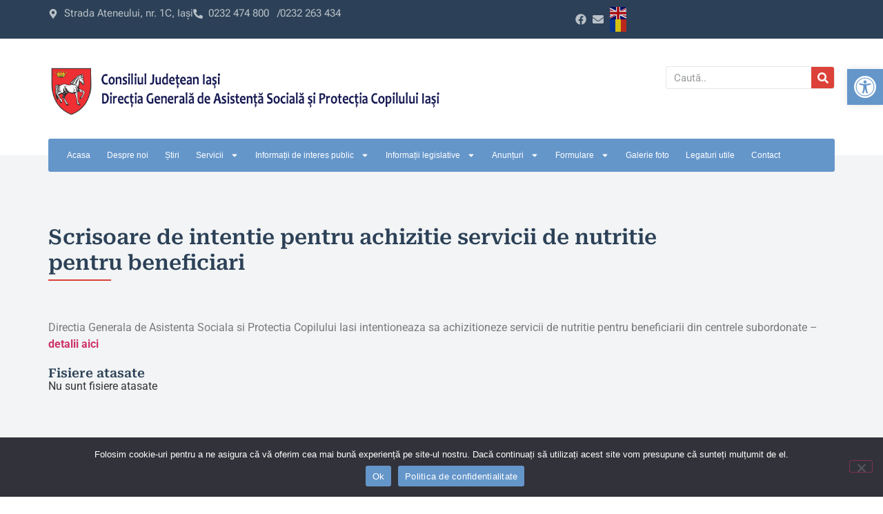

--- FILE ---
content_type: text/html; charset=UTF-8
request_url: https://dasiasi.ro/anunt/scrisoare-de-intentie-pentru-achizitie-servicii-de-nutritie-pentru-beneficiari/
body_size: 134782
content:
<!doctype html>
<html lang="ro-RO">
<head>
	<meta charset="UTF-8">
	<meta name="viewport" content="width=device-width, initial-scale=1">
	<link rel="profile" href="https://gmpg.org/xfn/11">
	<meta name='robots' content='index, follow, max-image-preview:large, max-snippet:-1, max-video-preview:-1' />

	<!-- This site is optimized with the Yoast SEO plugin v26.7 - https://yoast.com/wordpress/plugins/seo/ -->
	<title>Scrisoare de intentie pentru achizitie servicii de nutritie pentru beneficiari - Directia Generala de Asistenta Sociala si Protectia Copilului</title>
	<link rel="canonical" href="https://dasiasi.ro/anunt/scrisoare-de-intentie-pentru-achizitie-servicii-de-nutritie-pentru-beneficiari/" />
	<meta property="og:locale" content="ro_RO" />
	<meta property="og:type" content="article" />
	<meta property="og:title" content="Scrisoare de intentie pentru achizitie servicii de nutritie pentru beneficiari - Directia Generala de Asistenta Sociala si Protectia Copilului" />
	<meta property="og:description" content="Scrisoare de intentie pentru achizitie servicii de nutritie pentru beneficiari" />
	<meta property="og:url" content="https://dasiasi.ro/anunt/scrisoare-de-intentie-pentru-achizitie-servicii-de-nutritie-pentru-beneficiari/" />
	<meta property="og:site_name" content="Directia Generala de Asistenta Sociala si Protectia Copilului" />
	<meta name="twitter:card" content="summary_large_image" />
	<script type="application/ld+json" class="yoast-schema-graph">{"@context":"https://schema.org","@graph":[{"@type":"WebPage","@id":"https://dasiasi.ro/anunt/scrisoare-de-intentie-pentru-achizitie-servicii-de-nutritie-pentru-beneficiari/","url":"https://dasiasi.ro/anunt/scrisoare-de-intentie-pentru-achizitie-servicii-de-nutritie-pentru-beneficiari/","name":"Scrisoare de intentie pentru achizitie servicii de nutritie pentru beneficiari - Directia Generala de Asistenta Sociala si Protectia Copilului","isPartOf":{"@id":"https://dasiasi.ro/#website"},"datePublished":"2023-11-02T13:51:36+00:00","breadcrumb":{"@id":"https://dasiasi.ro/anunt/scrisoare-de-intentie-pentru-achizitie-servicii-de-nutritie-pentru-beneficiari/#breadcrumb"},"inLanguage":"ro-RO","potentialAction":[{"@type":"ReadAction","target":["https://dasiasi.ro/anunt/scrisoare-de-intentie-pentru-achizitie-servicii-de-nutritie-pentru-beneficiari/"]}]},{"@type":"BreadcrumbList","@id":"https://dasiasi.ro/anunt/scrisoare-de-intentie-pentru-achizitie-servicii-de-nutritie-pentru-beneficiari/#breadcrumb","itemListElement":[{"@type":"ListItem","position":1,"name":"Prima pagină","item":"https://dasiasi.ro/"},{"@type":"ListItem","position":2,"name":"Scrisoare de intentie pentru achizitie servicii de nutritie pentru beneficiari"}]},{"@type":"WebSite","@id":"https://dasiasi.ro/#website","url":"https://dasiasi.ro/","name":"Directia Generala de Asistenta Sociala si Protectia Copilului","description":"DGASPC","publisher":{"@id":"https://dasiasi.ro/#organization"},"potentialAction":[{"@type":"SearchAction","target":{"@type":"EntryPoint","urlTemplate":"https://dasiasi.ro/?s={search_term_string}"},"query-input":{"@type":"PropertyValueSpecification","valueRequired":true,"valueName":"search_term_string"}}],"inLanguage":"ro-RO"},{"@type":"Organization","@id":"https://dasiasi.ro/#organization","name":"Directia Generala de Asistenta Sociala si Protectia Copilului","url":"https://dasiasi.ro/","logo":{"@type":"ImageObject","inLanguage":"ro-RO","@id":"https://dasiasi.ro/#/schema/logo/image/","url":"https://dasiasi.ro/wp-content/uploads/2023/11/sigla-e1699974455959.png","contentUrl":"https://dasiasi.ro/wp-content/uploads/2023/11/sigla-e1699974455959.png","width":871,"height":108,"caption":"Directia Generala de Asistenta Sociala si Protectia Copilului"},"image":{"@id":"https://dasiasi.ro/#/schema/logo/image/"}}]}</script>
	<!-- / Yoast SEO plugin. -->


<link rel="alternate" type="application/rss+xml" title="Directia Generala de Asistenta Sociala si Protectia Copilului &raquo; Flux" href="https://dasiasi.ro/feed/" />
<link rel="alternate" type="application/rss+xml" title="Directia Generala de Asistenta Sociala si Protectia Copilului &raquo; Flux comentarii" href="https://dasiasi.ro/comments/feed/" />
<link rel="alternate" title="oEmbed (JSON)" type="application/json+oembed" href="https://dasiasi.ro/wp-json/oembed/1.0/embed?url=https%3A%2F%2Fdasiasi.ro%2Fanunt%2Fscrisoare-de-intentie-pentru-achizitie-servicii-de-nutritie-pentru-beneficiari%2F" />
<link rel="alternate" title="oEmbed (XML)" type="text/xml+oembed" href="https://dasiasi.ro/wp-json/oembed/1.0/embed?url=https%3A%2F%2Fdasiasi.ro%2Fanunt%2Fscrisoare-de-intentie-pentru-achizitie-servicii-de-nutritie-pentru-beneficiari%2F&#038;format=xml" />
<style id='wp-img-auto-sizes-contain-inline-css'>
img:is([sizes=auto i],[sizes^="auto," i]){contain-intrinsic-size:3000px 1500px}
/*# sourceURL=wp-img-auto-sizes-contain-inline-css */
</style>

<style id='wp-emoji-styles-inline-css'>

	img.wp-smiley, img.emoji {
		display: inline !important;
		border: none !important;
		box-shadow: none !important;
		height: 1em !important;
		width: 1em !important;
		margin: 0 0.07em !important;
		vertical-align: -0.1em !important;
		background: none !important;
		padding: 0 !important;
	}
/*# sourceURL=wp-emoji-styles-inline-css */
</style>
<link rel='stylesheet' id='wp-block-library-css' href='https://dasiasi.ro/wp-includes/css/dist/block-library/style.min.css?ver=6.9' media='all' />
<style id='global-styles-inline-css'>
:root{--wp--preset--aspect-ratio--square: 1;--wp--preset--aspect-ratio--4-3: 4/3;--wp--preset--aspect-ratio--3-4: 3/4;--wp--preset--aspect-ratio--3-2: 3/2;--wp--preset--aspect-ratio--2-3: 2/3;--wp--preset--aspect-ratio--16-9: 16/9;--wp--preset--aspect-ratio--9-16: 9/16;--wp--preset--color--black: #000000;--wp--preset--color--cyan-bluish-gray: #abb8c3;--wp--preset--color--white: #ffffff;--wp--preset--color--pale-pink: #f78da7;--wp--preset--color--vivid-red: #cf2e2e;--wp--preset--color--luminous-vivid-orange: #ff6900;--wp--preset--color--luminous-vivid-amber: #fcb900;--wp--preset--color--light-green-cyan: #7bdcb5;--wp--preset--color--vivid-green-cyan: #00d084;--wp--preset--color--pale-cyan-blue: #8ed1fc;--wp--preset--color--vivid-cyan-blue: #0693e3;--wp--preset--color--vivid-purple: #9b51e0;--wp--preset--gradient--vivid-cyan-blue-to-vivid-purple: linear-gradient(135deg,rgb(6,147,227) 0%,rgb(155,81,224) 100%);--wp--preset--gradient--light-green-cyan-to-vivid-green-cyan: linear-gradient(135deg,rgb(122,220,180) 0%,rgb(0,208,130) 100%);--wp--preset--gradient--luminous-vivid-amber-to-luminous-vivid-orange: linear-gradient(135deg,rgb(252,185,0) 0%,rgb(255,105,0) 100%);--wp--preset--gradient--luminous-vivid-orange-to-vivid-red: linear-gradient(135deg,rgb(255,105,0) 0%,rgb(207,46,46) 100%);--wp--preset--gradient--very-light-gray-to-cyan-bluish-gray: linear-gradient(135deg,rgb(238,238,238) 0%,rgb(169,184,195) 100%);--wp--preset--gradient--cool-to-warm-spectrum: linear-gradient(135deg,rgb(74,234,220) 0%,rgb(151,120,209) 20%,rgb(207,42,186) 40%,rgb(238,44,130) 60%,rgb(251,105,98) 80%,rgb(254,248,76) 100%);--wp--preset--gradient--blush-light-purple: linear-gradient(135deg,rgb(255,206,236) 0%,rgb(152,150,240) 100%);--wp--preset--gradient--blush-bordeaux: linear-gradient(135deg,rgb(254,205,165) 0%,rgb(254,45,45) 50%,rgb(107,0,62) 100%);--wp--preset--gradient--luminous-dusk: linear-gradient(135deg,rgb(255,203,112) 0%,rgb(199,81,192) 50%,rgb(65,88,208) 100%);--wp--preset--gradient--pale-ocean: linear-gradient(135deg,rgb(255,245,203) 0%,rgb(182,227,212) 50%,rgb(51,167,181) 100%);--wp--preset--gradient--electric-grass: linear-gradient(135deg,rgb(202,248,128) 0%,rgb(113,206,126) 100%);--wp--preset--gradient--midnight: linear-gradient(135deg,rgb(2,3,129) 0%,rgb(40,116,252) 100%);--wp--preset--font-size--small: 13px;--wp--preset--font-size--medium: 20px;--wp--preset--font-size--large: 36px;--wp--preset--font-size--x-large: 42px;--wp--preset--spacing--20: 0.44rem;--wp--preset--spacing--30: 0.67rem;--wp--preset--spacing--40: 1rem;--wp--preset--spacing--50: 1.5rem;--wp--preset--spacing--60: 2.25rem;--wp--preset--spacing--70: 3.38rem;--wp--preset--spacing--80: 5.06rem;--wp--preset--shadow--natural: 6px 6px 9px rgba(0, 0, 0, 0.2);--wp--preset--shadow--deep: 12px 12px 50px rgba(0, 0, 0, 0.4);--wp--preset--shadow--sharp: 6px 6px 0px rgba(0, 0, 0, 0.2);--wp--preset--shadow--outlined: 6px 6px 0px -3px rgb(255, 255, 255), 6px 6px rgb(0, 0, 0);--wp--preset--shadow--crisp: 6px 6px 0px rgb(0, 0, 0);}:root { --wp--style--global--content-size: 800px;--wp--style--global--wide-size: 1200px; }:where(body) { margin: 0; }.wp-site-blocks > .alignleft { float: left; margin-right: 2em; }.wp-site-blocks > .alignright { float: right; margin-left: 2em; }.wp-site-blocks > .aligncenter { justify-content: center; margin-left: auto; margin-right: auto; }:where(.wp-site-blocks) > * { margin-block-start: 24px; margin-block-end: 0; }:where(.wp-site-blocks) > :first-child { margin-block-start: 0; }:where(.wp-site-blocks) > :last-child { margin-block-end: 0; }:root { --wp--style--block-gap: 24px; }:root :where(.is-layout-flow) > :first-child{margin-block-start: 0;}:root :where(.is-layout-flow) > :last-child{margin-block-end: 0;}:root :where(.is-layout-flow) > *{margin-block-start: 24px;margin-block-end: 0;}:root :where(.is-layout-constrained) > :first-child{margin-block-start: 0;}:root :where(.is-layout-constrained) > :last-child{margin-block-end: 0;}:root :where(.is-layout-constrained) > *{margin-block-start: 24px;margin-block-end: 0;}:root :where(.is-layout-flex){gap: 24px;}:root :where(.is-layout-grid){gap: 24px;}.is-layout-flow > .alignleft{float: left;margin-inline-start: 0;margin-inline-end: 2em;}.is-layout-flow > .alignright{float: right;margin-inline-start: 2em;margin-inline-end: 0;}.is-layout-flow > .aligncenter{margin-left: auto !important;margin-right: auto !important;}.is-layout-constrained > .alignleft{float: left;margin-inline-start: 0;margin-inline-end: 2em;}.is-layout-constrained > .alignright{float: right;margin-inline-start: 2em;margin-inline-end: 0;}.is-layout-constrained > .aligncenter{margin-left: auto !important;margin-right: auto !important;}.is-layout-constrained > :where(:not(.alignleft):not(.alignright):not(.alignfull)){max-width: var(--wp--style--global--content-size);margin-left: auto !important;margin-right: auto !important;}.is-layout-constrained > .alignwide{max-width: var(--wp--style--global--wide-size);}body .is-layout-flex{display: flex;}.is-layout-flex{flex-wrap: wrap;align-items: center;}.is-layout-flex > :is(*, div){margin: 0;}body .is-layout-grid{display: grid;}.is-layout-grid > :is(*, div){margin: 0;}body{padding-top: 0px;padding-right: 0px;padding-bottom: 0px;padding-left: 0px;}a:where(:not(.wp-element-button)){text-decoration: underline;}:root :where(.wp-element-button, .wp-block-button__link){background-color: #32373c;border-width: 0;color: #fff;font-family: inherit;font-size: inherit;font-style: inherit;font-weight: inherit;letter-spacing: inherit;line-height: inherit;padding-top: calc(0.667em + 2px);padding-right: calc(1.333em + 2px);padding-bottom: calc(0.667em + 2px);padding-left: calc(1.333em + 2px);text-decoration: none;text-transform: inherit;}.has-black-color{color: var(--wp--preset--color--black) !important;}.has-cyan-bluish-gray-color{color: var(--wp--preset--color--cyan-bluish-gray) !important;}.has-white-color{color: var(--wp--preset--color--white) !important;}.has-pale-pink-color{color: var(--wp--preset--color--pale-pink) !important;}.has-vivid-red-color{color: var(--wp--preset--color--vivid-red) !important;}.has-luminous-vivid-orange-color{color: var(--wp--preset--color--luminous-vivid-orange) !important;}.has-luminous-vivid-amber-color{color: var(--wp--preset--color--luminous-vivid-amber) !important;}.has-light-green-cyan-color{color: var(--wp--preset--color--light-green-cyan) !important;}.has-vivid-green-cyan-color{color: var(--wp--preset--color--vivid-green-cyan) !important;}.has-pale-cyan-blue-color{color: var(--wp--preset--color--pale-cyan-blue) !important;}.has-vivid-cyan-blue-color{color: var(--wp--preset--color--vivid-cyan-blue) !important;}.has-vivid-purple-color{color: var(--wp--preset--color--vivid-purple) !important;}.has-black-background-color{background-color: var(--wp--preset--color--black) !important;}.has-cyan-bluish-gray-background-color{background-color: var(--wp--preset--color--cyan-bluish-gray) !important;}.has-white-background-color{background-color: var(--wp--preset--color--white) !important;}.has-pale-pink-background-color{background-color: var(--wp--preset--color--pale-pink) !important;}.has-vivid-red-background-color{background-color: var(--wp--preset--color--vivid-red) !important;}.has-luminous-vivid-orange-background-color{background-color: var(--wp--preset--color--luminous-vivid-orange) !important;}.has-luminous-vivid-amber-background-color{background-color: var(--wp--preset--color--luminous-vivid-amber) !important;}.has-light-green-cyan-background-color{background-color: var(--wp--preset--color--light-green-cyan) !important;}.has-vivid-green-cyan-background-color{background-color: var(--wp--preset--color--vivid-green-cyan) !important;}.has-pale-cyan-blue-background-color{background-color: var(--wp--preset--color--pale-cyan-blue) !important;}.has-vivid-cyan-blue-background-color{background-color: var(--wp--preset--color--vivid-cyan-blue) !important;}.has-vivid-purple-background-color{background-color: var(--wp--preset--color--vivid-purple) !important;}.has-black-border-color{border-color: var(--wp--preset--color--black) !important;}.has-cyan-bluish-gray-border-color{border-color: var(--wp--preset--color--cyan-bluish-gray) !important;}.has-white-border-color{border-color: var(--wp--preset--color--white) !important;}.has-pale-pink-border-color{border-color: var(--wp--preset--color--pale-pink) !important;}.has-vivid-red-border-color{border-color: var(--wp--preset--color--vivid-red) !important;}.has-luminous-vivid-orange-border-color{border-color: var(--wp--preset--color--luminous-vivid-orange) !important;}.has-luminous-vivid-amber-border-color{border-color: var(--wp--preset--color--luminous-vivid-amber) !important;}.has-light-green-cyan-border-color{border-color: var(--wp--preset--color--light-green-cyan) !important;}.has-vivid-green-cyan-border-color{border-color: var(--wp--preset--color--vivid-green-cyan) !important;}.has-pale-cyan-blue-border-color{border-color: var(--wp--preset--color--pale-cyan-blue) !important;}.has-vivid-cyan-blue-border-color{border-color: var(--wp--preset--color--vivid-cyan-blue) !important;}.has-vivid-purple-border-color{border-color: var(--wp--preset--color--vivid-purple) !important;}.has-vivid-cyan-blue-to-vivid-purple-gradient-background{background: var(--wp--preset--gradient--vivid-cyan-blue-to-vivid-purple) !important;}.has-light-green-cyan-to-vivid-green-cyan-gradient-background{background: var(--wp--preset--gradient--light-green-cyan-to-vivid-green-cyan) !important;}.has-luminous-vivid-amber-to-luminous-vivid-orange-gradient-background{background: var(--wp--preset--gradient--luminous-vivid-amber-to-luminous-vivid-orange) !important;}.has-luminous-vivid-orange-to-vivid-red-gradient-background{background: var(--wp--preset--gradient--luminous-vivid-orange-to-vivid-red) !important;}.has-very-light-gray-to-cyan-bluish-gray-gradient-background{background: var(--wp--preset--gradient--very-light-gray-to-cyan-bluish-gray) !important;}.has-cool-to-warm-spectrum-gradient-background{background: var(--wp--preset--gradient--cool-to-warm-spectrum) !important;}.has-blush-light-purple-gradient-background{background: var(--wp--preset--gradient--blush-light-purple) !important;}.has-blush-bordeaux-gradient-background{background: var(--wp--preset--gradient--blush-bordeaux) !important;}.has-luminous-dusk-gradient-background{background: var(--wp--preset--gradient--luminous-dusk) !important;}.has-pale-ocean-gradient-background{background: var(--wp--preset--gradient--pale-ocean) !important;}.has-electric-grass-gradient-background{background: var(--wp--preset--gradient--electric-grass) !important;}.has-midnight-gradient-background{background: var(--wp--preset--gradient--midnight) !important;}.has-small-font-size{font-size: var(--wp--preset--font-size--small) !important;}.has-medium-font-size{font-size: var(--wp--preset--font-size--medium) !important;}.has-large-font-size{font-size: var(--wp--preset--font-size--large) !important;}.has-x-large-font-size{font-size: var(--wp--preset--font-size--x-large) !important;}
:root :where(.wp-block-pullquote){font-size: 1.5em;line-height: 1.6;}
/*# sourceURL=global-styles-inline-css */
</style>
<link rel='stylesheet' id='cookie-notice-front-css' href='https://dasiasi.ro/wp-content/plugins/cookie-notice/css/front.min.css?ver=2.5.11' media='all' />
<link rel='stylesheet' id='pojo-a11y-css' href='https://dasiasi.ro/wp-content/plugins/pojo-accessibility/modules/legacy/assets/css/style.min.css?ver=1.0.0' media='all' />
<link rel='stylesheet' id='parent-style-css' href='https://dasiasi.ro/wp-content/themes/hello-elementor/style.css?ver=6.9' media='all' />
<link rel='stylesheet' id='my-theme-ie-css' href='https://dasiasi.ro/wp-content/themes/hello-elementor-child/style.css?ver=6.9' media='all' />
<link rel='stylesheet' id='hello-elementor-css' href='https://dasiasi.ro/wp-content/themes/hello-elementor/assets/css/reset.css?ver=3.4.5' media='all' />
<link rel='stylesheet' id='hello-elementor-theme-style-css' href='https://dasiasi.ro/wp-content/themes/hello-elementor/assets/css/theme.css?ver=3.4.5' media='all' />
<link rel='stylesheet' id='hello-elementor-header-footer-css' href='https://dasiasi.ro/wp-content/themes/hello-elementor/assets/css/header-footer.css?ver=3.4.5' media='all' />
<link rel='stylesheet' id='elementor-frontend-css' href='https://dasiasi.ro/wp-content/plugins/elementor/assets/css/frontend.min.css?ver=3.34.1' media='all' />
<link rel='stylesheet' id='elementor-post-6-css' href='https://dasiasi.ro/wp-content/uploads/elementor/css/post-6.css?ver=1767969006' media='all' />
<link rel='stylesheet' id='widget-icon-list-css' href='https://dasiasi.ro/wp-content/plugins/elementor/assets/css/widget-icon-list.min.css?ver=3.34.1' media='all' />
<link rel='stylesheet' id='widget-heading-css' href='https://dasiasi.ro/wp-content/plugins/elementor/assets/css/widget-heading.min.css?ver=3.34.1' media='all' />
<link rel='stylesheet' id='widget-image-css' href='https://dasiasi.ro/wp-content/plugins/elementor/assets/css/widget-image.min.css?ver=3.34.1' media='all' />
<link rel='stylesheet' id='widget-search-form-css' href='https://dasiasi.ro/wp-content/plugins/elementor-pro/assets/css/widget-search-form.min.css?ver=3.34.0' media='all' />
<link rel='stylesheet' id='widget-nav-menu-css' href='https://dasiasi.ro/wp-content/plugins/elementor-pro/assets/css/widget-nav-menu.min.css?ver=3.34.0' media='all' />
<link rel='stylesheet' id='widget-divider-css' href='https://dasiasi.ro/wp-content/plugins/elementor/assets/css/widget-divider.min.css?ver=3.34.1' media='all' />
<link rel='stylesheet' id='e-animation-float-css' href='https://dasiasi.ro/wp-content/plugins/elementor/assets/lib/animations/styles/e-animation-float.min.css?ver=3.34.1' media='all' />
<link rel='stylesheet' id='e-animation-fadeInUp-css' href='https://dasiasi.ro/wp-content/plugins/elementor/assets/lib/animations/styles/fadeInUp.min.css?ver=3.34.1' media='all' />
<link rel='stylesheet' id='widget-video-css' href='https://dasiasi.ro/wp-content/plugins/elementor/assets/css/widget-video.min.css?ver=3.34.1' media='all' />
<link rel='stylesheet' id='e-animation-zoomIn-css' href='https://dasiasi.ro/wp-content/plugins/elementor/assets/lib/animations/styles/zoomIn.min.css?ver=3.34.1' media='all' />
<link rel='stylesheet' id='e-popup-css' href='https://dasiasi.ro/wp-content/plugins/elementor-pro/assets/css/conditionals/popup.min.css?ver=3.34.0' media='all' />
<link rel='stylesheet' id='elementor-post-59-css' href='https://dasiasi.ro/wp-content/uploads/elementor/css/post-59.css?ver=1767969005' media='all' />
<link rel='stylesheet' id='elementor-post-261-css' href='https://dasiasi.ro/wp-content/uploads/elementor/css/post-261.css?ver=1767969005' media='all' />
<link rel='stylesheet' id='elementor-post-1154-css' href='https://dasiasi.ro/wp-content/uploads/elementor/css/post-1154.css?ver=1767969047' media='all' />
<link rel='stylesheet' id='elementor-post-6211-css' href='https://dasiasi.ro/wp-content/uploads/elementor/css/post-6211.css?ver=1767969005' media='all' />
<link rel='stylesheet' id='elementor-gf-local-roboto-css' href='https://dasiasi.ro/wp-content/uploads/elementor/google-fonts/css/roboto.css?ver=1743501978' media='all' />
<link rel='stylesheet' id='elementor-gf-local-robotoslab-css' href='https://dasiasi.ro/wp-content/uploads/elementor/google-fonts/css/robotoslab.css?ver=1743501953' media='all' />
<link rel='stylesheet' id='elementor-gf-local-robotoflex-css' href='https://dasiasi.ro/wp-content/uploads/elementor/google-fonts/css/robotoflex.css?ver=1754996511' media='all' />
<link rel='stylesheet' id='elementor-gf-local-robotoserif-css' href='https://dasiasi.ro/wp-content/uploads/elementor/google-fonts/css/robotoserif.css?ver=1743501962' media='all' />
<script src="https://dasiasi.ro/wp-includes/js/jquery/jquery.min.js?ver=3.7.1" id="jquery-core-js"></script>
<script src="https://dasiasi.ro/wp-includes/js/jquery/jquery-migrate.min.js?ver=3.4.1" id="jquery-migrate-js"></script>
<link rel="https://api.w.org/" href="https://dasiasi.ro/wp-json/" /><link rel="alternate" title="JSON" type="application/json" href="https://dasiasi.ro/wp-json/wp/v2/anunt/1651" /><link rel="EditURI" type="application/rsd+xml" title="RSD" href="https://dasiasi.ro/xmlrpc.php?rsd" />
<meta name="generator" content="WordPress 6.9" />
<link rel='shortlink' href='https://dasiasi.ro/?p=1651' />
<style type="text/css">
#pojo-a11y-toolbar .pojo-a11y-toolbar-toggle a{ background-color: #6596ca;	color: #ffffff;}
#pojo-a11y-toolbar .pojo-a11y-toolbar-overlay, #pojo-a11y-toolbar .pojo-a11y-toolbar-overlay ul.pojo-a11y-toolbar-items.pojo-a11y-links{ border-color: #6596ca;}
body.pojo-a11y-focusable a:focus{ outline-style: solid !important;	outline-width: 1px !important;	outline-color: #FF0000 !important;}
#pojo-a11y-toolbar{ top: 100px !important;}
#pojo-a11y-toolbar .pojo-a11y-toolbar-overlay{ background-color: #ffffff;}
#pojo-a11y-toolbar .pojo-a11y-toolbar-overlay ul.pojo-a11y-toolbar-items li.pojo-a11y-toolbar-item a, #pojo-a11y-toolbar .pojo-a11y-toolbar-overlay p.pojo-a11y-toolbar-title{ color: #333333;}
#pojo-a11y-toolbar .pojo-a11y-toolbar-overlay ul.pojo-a11y-toolbar-items li.pojo-a11y-toolbar-item a.active{ background-color: #4054b2;	color: #ffffff;}
@media (max-width: 767px) { #pojo-a11y-toolbar { top: 50px !important; } }</style><meta name="description" content="Scrisoare de intentie pentru achizitie servicii de nutritie pentru beneficiari">
<meta name="generator" content="Elementor 3.34.1; features: e_font_icon_svg, additional_custom_breakpoints; settings: css_print_method-external, google_font-enabled, font_display-swap">
			<style>
				.e-con.e-parent:nth-of-type(n+4):not(.e-lazyloaded):not(.e-no-lazyload),
				.e-con.e-parent:nth-of-type(n+4):not(.e-lazyloaded):not(.e-no-lazyload) * {
					background-image: none !important;
				}
				@media screen and (max-height: 1024px) {
					.e-con.e-parent:nth-of-type(n+3):not(.e-lazyloaded):not(.e-no-lazyload),
					.e-con.e-parent:nth-of-type(n+3):not(.e-lazyloaded):not(.e-no-lazyload) * {
						background-image: none !important;
					}
				}
				@media screen and (max-height: 640px) {
					.e-con.e-parent:nth-of-type(n+2):not(.e-lazyloaded):not(.e-no-lazyload),
					.e-con.e-parent:nth-of-type(n+2):not(.e-lazyloaded):not(.e-no-lazyload) * {
						background-image: none !important;
					}
				}
			</style>
			<link rel="icon" href="https://dasiasi.ro/wp-content/uploads/2024/01/cropped-dasiasi-favicon-01-32x32.jpg" sizes="32x32" />
<link rel="icon" href="https://dasiasi.ro/wp-content/uploads/2024/01/cropped-dasiasi-favicon-01-192x192.jpg" sizes="192x192" />
<link rel="apple-touch-icon" href="https://dasiasi.ro/wp-content/uploads/2024/01/cropped-dasiasi-favicon-01-180x180.jpg" />
<meta name="msapplication-TileImage" content="https://dasiasi.ro/wp-content/uploads/2024/01/cropped-dasiasi-favicon-01-270x270.jpg" />
</head>
<body class="wp-singular anunt-template-default single single-anunt postid-1651 wp-custom-logo wp-embed-responsive wp-theme-hello-elementor wp-child-theme-hello-elementor-child cookies-not-set hello-elementor-default elementor-default elementor-kit-6 elementor-page-1154">


<a class="skip-link screen-reader-text" href="#content">Sari la conținut</a>

		<header data-elementor-type="header" data-elementor-id="59" class="elementor elementor-59 elementor-location-header" data-elementor-post-type="elementor_library">
			<div class="elementor-element elementor-element-f2b4b5a e-flex e-con-boxed e-con e-parent" data-id="f2b4b5a" data-element_type="container" data-settings="{&quot;background_background&quot;:&quot;classic&quot;}">
					<div class="e-con-inner">
		<div class="elementor-element elementor-element-faa46ce e-con-full e-flex e-con e-child" data-id="faa46ce" data-element_type="container">
		<div class="elementor-element elementor-element-d66327b e-con-full e-flex e-con e-child" data-id="d66327b" data-element_type="container">
				<div class="elementor-element elementor-element-69c4105 elementor-icon-list--layout-inline elementor-widget-mobile__width-initial elementor-list-item-link-full_width elementor-widget elementor-widget-icon-list" data-id="69c4105" data-element_type="widget" data-widget_type="icon-list.default">
				<div class="elementor-widget-container">
							<ul class="elementor-icon-list-items elementor-inline-items">
							<li class="elementor-icon-list-item elementor-inline-item">
											<a href="https://www.google.com/maps?sca_esv=581894545&#038;output=search&#038;q=Strada+Ateneului,+nr.+1C,+Ia%C8%99i&#038;source=lnms&#038;entry=mc&#038;sa=X&#038;ved=2ahUKEwjorb_G9cCCAxWy_rsIHXlRA1cQ0pQJegQICRAB">

												<span class="elementor-icon-list-icon">
							<svg aria-hidden="true" class="e-font-icon-svg e-fas-map-marker-alt" viewBox="0 0 384 512" xmlns="http://www.w3.org/2000/svg"><path d="M172.268 501.67C26.97 291.031 0 269.413 0 192 0 85.961 85.961 0 192 0s192 85.961 192 192c0 77.413-26.97 99.031-172.268 309.67-9.535 13.774-29.93 13.773-39.464 0zM192 272c44.183 0 80-35.817 80-80s-35.817-80-80-80-80 35.817-80 80 35.817 80 80 80z"></path></svg>						</span>
										<span class="elementor-icon-list-text">Strada Ateneului, nr. 1C, Iași</span>
											</a>
									</li>
								<li class="elementor-icon-list-item elementor-inline-item">
											<a href="tel:%200232%20474%20800">

												<span class="elementor-icon-list-icon">
							<svg aria-hidden="true" class="e-font-icon-svg e-fas-phone-alt" viewBox="0 0 512 512" xmlns="http://www.w3.org/2000/svg"><path d="M497.39 361.8l-112-48a24 24 0 0 0-28 6.9l-49.6 60.6A370.66 370.66 0 0 1 130.6 204.11l60.6-49.6a23.94 23.94 0 0 0 6.9-28l-48-112A24.16 24.16 0 0 0 122.6.61l-104 24A24 24 0 0 0 0 48c0 256.5 207.9 464 464 464a24 24 0 0 0 23.4-18.6l24-104a24.29 24.29 0 0 0-14.01-27.6z"></path></svg>						</span>
										<span class="elementor-icon-list-text">0232 474 800 &nbsp;&nbsp;/ </span>
											</a>
									</li>
								<li class="elementor-icon-list-item elementor-inline-item">
											<a href="tel:%200232%20263%20434">

											<span class="elementor-icon-list-text">0232 263 434</span>
											</a>
									</li>
						</ul>
						</div>
				</div>
				</div>
		<div class="elementor-element elementor-element-cb69f10 e-con-full e-flex e-con e-child" data-id="cb69f10" data-element_type="container">
				<div class="elementor-element elementor-element-7a69f30 elementor-widget elementor-widget-heading" data-id="7a69f30" data-element_type="widget" id="goup" data-widget_type="heading.default">
				<div class="elementor-widget-container">
					<h2 class="elementor-heading-title elementor-size-default">go up</h2>				</div>
				</div>
				</div>
		<div class="elementor-element elementor-element-d276f44 e-flex e-con-boxed e-con e-child" data-id="d276f44" data-element_type="container">
					<div class="e-con-inner">
				<div class="elementor-element elementor-element-3f797f4 elementor-icon-list--layout-inline elementor-align-end elementor-mobile-align-end elementor-widget-mobile__width-inherit elementor-hidden-mobile elementor-list-item-link-full_width elementor-widget elementor-widget-icon-list" data-id="3f797f4" data-element_type="widget" data-widget_type="icon-list.default">
				<div class="elementor-widget-container">
							<ul class="elementor-icon-list-items elementor-inline-items">
							<li class="elementor-icon-list-item elementor-inline-item">
											<a href="https://www.facebook.com/p/Directia-Generala-de-Asistenta-Sociala-si-Protectia-Copilului-Iasi-100069260293180/">

												<span class="elementor-icon-list-icon">
							<svg aria-hidden="true" class="e-font-icon-svg e-fab-facebook" viewBox="0 0 512 512" xmlns="http://www.w3.org/2000/svg"><path d="M504 256C504 119 393 8 256 8S8 119 8 256c0 123.78 90.69 226.38 209.25 245V327.69h-63V256h63v-54.64c0-62.15 37-96.48 93.67-96.48 27.14 0 55.52 4.84 55.52 4.84v61h-31.28c-30.8 0-40.41 19.12-40.41 38.73V256h68.78l-11 71.69h-57.78V501C413.31 482.38 504 379.78 504 256z"></path></svg>						</span>
										<span class="elementor-icon-list-text"></span>
											</a>
									</li>
								<li class="elementor-icon-list-item elementor-inline-item">
											<a href="mailto:office.dgaspcis@dasiasi.ro">

												<span class="elementor-icon-list-icon">
							<svg aria-hidden="true" class="e-font-icon-svg e-fas-envelope" viewBox="0 0 512 512" xmlns="http://www.w3.org/2000/svg"><path d="M502.3 190.8c3.9-3.1 9.7-.2 9.7 4.7V400c0 26.5-21.5 48-48 48H48c-26.5 0-48-21.5-48-48V195.6c0-5 5.7-7.8 9.7-4.7 22.4 17.4 52.1 39.5 154.1 113.6 21.1 15.4 56.7 47.8 92.2 47.6 35.7.3 72-32.8 92.3-47.6 102-74.1 131.6-96.3 154-113.7zM256 320c23.2.4 56.6-29.2 73.4-41.4 132.7-96.3 142.8-104.7 173.4-128.7 5.8-4.5 9.2-11.5 9.2-18.9v-19c0-26.5-21.5-48-48-48H48C21.5 64 0 85.5 0 112v19c0 7.4 3.4 14.3 9.2 18.9 30.6 23.9 40.7 32.4 173.4 128.7 16.8 12.2 50.2 41.8 73.4 41.4z"></path></svg>						</span>
										<span class="elementor-icon-list-text"></span>
											</a>
									</li>
								<li class="elementor-icon-list-item elementor-inline-item">
										<span class="elementor-icon-list-text"><div class="gtranslate_wrapper" id="gt-wrapper-63080987"></div> </span>
									</li>
						</ul>
						</div>
				</div>
				<div class="elementor-element elementor-element-201405a elementor-widget-mobile__width-inherit elementor-hidden-desktop elementor-hidden-tablet elementor-widget elementor-widget-shortcode" data-id="201405a" data-element_type="widget" data-widget_type="shortcode.default">
				<div class="elementor-widget-container">
							<div class="elementor-shortcode"><div class="gtranslate_wrapper" id="gt-wrapper-37289650"></div> </div>
						</div>
				</div>
					</div>
				</div>
				</div>
					</div>
				</div>
		<div class="elementor-element elementor-element-e6b8cd6 e-flex e-con-boxed e-con e-parent" data-id="e6b8cd6" data-element_type="container" data-settings="{&quot;background_background&quot;:&quot;classic&quot;}">
					<div class="e-con-inner">
		<div class="elementor-element elementor-element-bb6383c e-con-full e-flex e-con e-child" data-id="bb6383c" data-element_type="container">
				<div class="elementor-element elementor-element-483bd28 elementor-widget elementor-widget-theme-site-logo elementor-widget-image" data-id="483bd28" data-element_type="widget" data-widget_type="theme-site-logo.default">
				<div class="elementor-widget-container">
											<a href="https://dasiasi.ro">
			<img fetchpriority="high" width="871" height="108" src="https://dasiasi.ro/wp-content/uploads/2023/11/sigla-e1699974455959.png" class="attachment-full size-full wp-image-61" alt="" srcset="https://dasiasi.ro/wp-content/uploads/2023/11/sigla-e1699974455959.png 871w, https://dasiasi.ro/wp-content/uploads/2023/11/sigla-e1699974455959-300x37.png 300w, https://dasiasi.ro/wp-content/uploads/2023/11/sigla-e1699974455959-768x95.png 768w" sizes="(max-width: 871px) 100vw, 871px" />				</a>
											</div>
				</div>
				</div>
		<div class="elementor-element elementor-element-fdb30ec e-con-full e-flex e-con e-child" data-id="fdb30ec" data-element_type="container">
				<div class="elementor-element elementor-element-5db8a9f elementor-widget__width-initial elementor-search-form--skin-classic elementor-search-form--button-type-icon elementor-search-form--icon-search elementor-widget elementor-widget-search-form" data-id="5db8a9f" data-element_type="widget" data-settings="{&quot;skin&quot;:&quot;classic&quot;}" data-widget_type="search-form.default">
				<div class="elementor-widget-container">
							<search role="search">
			<form class="elementor-search-form" action="https://dasiasi.ro" method="get">
												<div class="elementor-search-form__container">
					<label class="elementor-screen-only" for="elementor-search-form-5db8a9f">Caută</label>

					
					<input id="elementor-search-form-5db8a9f" placeholder="Caută.." class="elementor-search-form__input" type="search" name="s" value="">
					
											<button class="elementor-search-form__submit" type="submit" aria-label="Caută">
															<div class="e-font-icon-svg-container"><svg class="fa fa-search e-font-icon-svg e-fas-search" viewBox="0 0 512 512" xmlns="http://www.w3.org/2000/svg"><path d="M505 442.7L405.3 343c-4.5-4.5-10.6-7-17-7H372c27.6-35.3 44-79.7 44-128C416 93.1 322.9 0 208 0S0 93.1 0 208s93.1 208 208 208c48.3 0 92.7-16.4 128-44v16.3c0 6.4 2.5 12.5 7 17l99.7 99.7c9.4 9.4 24.6 9.4 33.9 0l28.3-28.3c9.4-9.4 9.4-24.6.1-34zM208 336c-70.7 0-128-57.2-128-128 0-70.7 57.2-128 128-128 70.7 0 128 57.2 128 128 0 70.7-57.2 128-128 128z"></path></svg></div>													</button>
					
									</div>
			</form>
		</search>
						</div>
				</div>
				</div>
		<div class="elementor-element elementor-element-13715e0 e-con-full elementor-hidden-desktop e-flex e-con e-child" data-id="13715e0" data-element_type="container">
				<div class="elementor-element elementor-element-527020a elementor-nav-menu--stretch elementor-nav-menu__text-align-aside elementor-nav-menu--toggle elementor-nav-menu--burger elementor-widget elementor-widget-nav-menu" data-id="527020a" data-element_type="widget" data-settings="{&quot;full_width&quot;:&quot;stretch&quot;,&quot;layout&quot;:&quot;dropdown&quot;,&quot;submenu_icon&quot;:{&quot;value&quot;:&quot;&lt;svg aria-hidden=\&quot;true\&quot; class=\&quot;e-font-icon-svg e-fas-caret-down\&quot; viewBox=\&quot;0 0 320 512\&quot; xmlns=\&quot;http:\/\/www.w3.org\/2000\/svg\&quot;&gt;&lt;path d=\&quot;M31.3 192h257.3c17.8 0 26.7 21.5 14.1 34.1L174.1 354.8c-7.8 7.8-20.5 7.8-28.3 0L17.2 226.1C4.6 213.5 13.5 192 31.3 192z\&quot;&gt;&lt;\/path&gt;&lt;\/svg&gt;&quot;,&quot;library&quot;:&quot;fa-solid&quot;},&quot;toggle&quot;:&quot;burger&quot;}" data-widget_type="nav-menu.default">
				<div class="elementor-widget-container">
							<div class="elementor-menu-toggle" role="button" tabindex="0" aria-label="Menu Toggle" aria-expanded="false">
			<svg aria-hidden="true" role="presentation" class="elementor-menu-toggle__icon--open e-font-icon-svg e-eicon-menu-bar" viewBox="0 0 1000 1000" xmlns="http://www.w3.org/2000/svg"><path d="M104 333H896C929 333 958 304 958 271S929 208 896 208H104C71 208 42 237 42 271S71 333 104 333ZM104 583H896C929 583 958 554 958 521S929 458 896 458H104C71 458 42 487 42 521S71 583 104 583ZM104 833H896C929 833 958 804 958 771S929 708 896 708H104C71 708 42 737 42 771S71 833 104 833Z"></path></svg><svg aria-hidden="true" role="presentation" class="elementor-menu-toggle__icon--close e-font-icon-svg e-eicon-close" viewBox="0 0 1000 1000" xmlns="http://www.w3.org/2000/svg"><path d="M742 167L500 408 258 167C246 154 233 150 217 150 196 150 179 158 167 167 154 179 150 196 150 212 150 229 154 242 171 254L408 500 167 742C138 771 138 800 167 829 196 858 225 858 254 829L496 587 738 829C750 842 767 846 783 846 800 846 817 842 829 829 842 817 846 804 846 783 846 767 842 750 829 737L588 500 833 258C863 229 863 200 833 171 804 137 775 137 742 167Z"></path></svg>		</div>
					<nav class="elementor-nav-menu--dropdown elementor-nav-menu__container" aria-hidden="true">
				<ul id="menu-2-527020a" class="elementor-nav-menu"><li class="menu-item menu-item-type-post_type menu-item-object-page menu-item-home menu-item-6945"><a href="https://dasiasi.ro/" class="elementor-item" tabindex="-1">Acasa</a></li>
<li class="menu-item menu-item-type-post_type menu-item-object-page menu-item-6946"><a href="https://dasiasi.ro/despre-noi/" class="elementor-item" tabindex="-1">Despre noi</a></li>
<li class="menu-item menu-item-type-post_type menu-item-object-page menu-item-6947"><a href="https://dasiasi.ro/stiri/" class="elementor-item" tabindex="-1">Știri</a></li>
<li class="pointer menu-item menu-item-type-custom menu-item-object-custom menu-item-has-children menu-item-7341"><a class="elementor-item" tabindex="-1">Servicii</a>
<ul class="sub-menu elementor-nav-menu--dropdown">
	<li class="menu-item menu-item-type-taxonomy menu-item-object-categorie_serviciu menu-item-has-children menu-item-6951"><a href="https://dasiasi.ro/servicii/departamentul-protectia-copilului/" class="elementor-sub-item" tabindex="-1">Departamentul protectia copilului</a>
	<ul class="sub-menu elementor-nav-menu--dropdown">
		<li class="menu-item menu-item-type-post_type menu-item-object-serviciu menu-item-6956"><a href="https://dasiasi.ro/serviciu/serviciul-pentru-situatii-de-urgenta/" class="elementor-sub-item" tabindex="-1">Serviciul Evaluare Initiala, Interventie in Regim de Urgenta si Coordonare SPAS</a></li>
		<li class="menu-item menu-item-type-post_type menu-item-object-serviciu menu-item-6955"><a href="https://dasiasi.ro/serviciu/serviciul-management-de-caz/" class="elementor-sub-item" tabindex="-1">Serviciul management de caz pentru copii aflati in masuri de tip rezidential, centre de zi si supravegheri specializate</a></li>
		<li class="menu-item menu-item-type-post_type menu-item-object-serviciu menu-item-7613"><a href="https://dasiasi.ro/serviciu/serviciul-management-de-caz-pentru-copii-aflati-in-plasament-la-rude-familii-asistenti-maternali/" class="elementor-sub-item" tabindex="-1">Serviciul Management de caz pentru copii aflati în plasament la rude/familii/asistenti maternali</a></li>
		<li class="menu-item menu-item-type-post_type menu-item-object-serviciu menu-item-6959"><a href="https://dasiasi.ro/serviciu/serviciul-social-de-tip-familial-destinat-copiilor-din-sistemul-de-protectie-speciala/" class="elementor-sub-item" tabindex="-1">Serviciul social de tip familial destinat copiilor din sistemul de protectie speciala</a></li>
		<li class="menu-item menu-item-type-post_type menu-item-object-serviciu menu-item-6954"><a href="https://dasiasi.ro/serviciu/serviciul-evaluare-complexa-copil/" class="elementor-sub-item" tabindex="-1">Serviciul Evaluare Complexa a Copilului</a></li>
		<li class="menu-item menu-item-type-post_type menu-item-object-serviciu menu-item-6957"><a href="https://dasiasi.ro/serviciu/compartiment-pentru-adoptii-si-post-adoptii/" class="elementor-sub-item" tabindex="-1">Compartiment pentru adoptii si post adoptii</a></li>
		<li class="menu-item menu-item-type-post_type menu-item-object-serviciu menu-item-6953"><a href="https://dasiasi.ro/serviciu/servicii-sociale-si-centre-rezidentiale-pentru-copii/" class="elementor-sub-item" tabindex="-1">Servicii sociale si Centre rezidentiale pentru copii</a></li>
	</ul>
</li>
	<li class="menu-item menu-item-type-taxonomy menu-item-object-categorie_serviciu menu-item-has-children menu-item-6952"><a href="https://dasiasi.ro/servicii/departamentul-persoane-adulte/" class="elementor-sub-item" tabindex="-1">Departamentul persoane adulte</a>
	<ul class="sub-menu elementor-nav-menu--dropdown">
		<li class="menu-item menu-item-type-post_type menu-item-object-serviciu menu-item-6960"><a href="https://dasiasi.ro/serviciu/serviciul-persoane-adulte-cu-handicap-prestatii/" class="elementor-sub-item" tabindex="-1">Serviciul Persoane Adulte cu Handicap – Prestatii</a></li>
		<li class="menu-item menu-item-type-post_type menu-item-object-serviciu menu-item-6961"><a href="https://dasiasi.ro/serviciu/servicii-sociale-si-centre-rezidentiale-pentru-persoane-adulte-aflate-in-dificultate/" class="elementor-sub-item" tabindex="-1">Servicii sociale si centre rezidentiale pentru persoane adulte</a></li>
		<li class="menu-item menu-item-type-post_type menu-item-object-serviciu menu-item-6962"><a href="https://dasiasi.ro/serviciu/comisia-de-evaluare-a-persoanelor-adulte-cu-handicap/" class="elementor-sub-item" tabindex="-1">Comisia de evaluare a persoanelor adulte cu handicap</a></li>
		<li class="menu-item menu-item-type-post_type menu-item-object-serviciu menu-item-6963"><a href="https://dasiasi.ro/serviciu/serviciul-de-evaluare-complexa-a-persoanelor-adulte-cu-handicap/" class="elementor-sub-item" tabindex="-1">Serviciul de Evaluare Complexa a Persoanelor Adulte cu Handicap</a></li>
		<li class="menu-item menu-item-type-post_type menu-item-object-serviciu menu-item-6964"><a href="https://dasiasi.ro/serviciu/secretariatul-comisiei-de-evaluare-a-persoanelor-adulte-cu-handicap/" class="elementor-sub-item" tabindex="-1">Secretariatul Comisiei de Evaluare a Persoanelor Adulte cu Handicap</a></li>
	</ul>
</li>
	<li class="menu-item menu-item-type-taxonomy menu-item-object-categorie_serviciu menu-item-has-children menu-item-6950"><a href="https://dasiasi.ro/servicii/proiecte-implementate-dgaspc-iasi/" class="elementor-sub-item" tabindex="-1">Proiecte DGASPC Iasi</a>
	<ul class="sub-menu elementor-nav-menu--dropdown">
		<li class="menu-item menu-item-type-post_type menu-item-object-serviciu menu-item-6965"><a href="https://dasiasi.ro/serviciu/proiecte-implementate-de-dgaspc-iasi-in-anul-2024/" class="elementor-sub-item" tabindex="-1">Proiecte implementate de DGASPC Iasi in anul 2024</a></li>
		<li class="menu-item menu-item-type-post_type menu-item-object-serviciu menu-item-6966"><a href="https://dasiasi.ro/serviciu/proiecte-implementate-dgaspc-iasi/" class="elementor-sub-item" tabindex="-1">Proiecte implementate DGASPC Iasi</a></li>
		<li class="menu-item menu-item-type-post_type menu-item-object-serviciu menu-item-6967"><a href="https://dasiasi.ro/serviciu/inchiderea-centrului-rezidential-c-a-rosetti-lot-2-cod-smis-130247/" class="elementor-sub-item" tabindex="-1">Inchiderea Centrului Rezidential „C.A. Rosetti”, Lot 2, cod SMIS 130247</a></li>
		<li class="menu-item menu-item-type-post_type menu-item-object-serviciu menu-item-6968"><a href="https://dasiasi.ro/serviciu/inchiderea-centrului-rezidential-c-a-rosetti-lot-1-cod-smis-130246/" class="elementor-sub-item" tabindex="-1">Inchiderea Centrului Rezidential „C.A. Rosetti”, Lot 1, cod SMIS 130246</a></li>
	</ul>
</li>
	<li class="menu-item menu-item-type-taxonomy menu-item-object-categorie_serviciu menu-item-6949"><a href="https://dasiasi.ro/servicii/rapoarte-controale-servicii-sociale/" class="elementor-sub-item" tabindex="-1">Rapoarte controale servicii sociale</a></li>
</ul>
</li>
<li class="pointer menu-item menu-item-type-custom menu-item-object-custom menu-item-has-children menu-item-7342"><a class="elementor-item" tabindex="-1">Informații de interes public</a>
<ul class="sub-menu elementor-nav-menu--dropdown">
	<li class="menu-item menu-item-type-taxonomy menu-item-object-categorie_informatie_utila menu-item-6996"><a href="https://dasiasi.ro/informatii-utile/solicitarea-informatiilor-de-interes-public/" class="elementor-sub-item" tabindex="-1">Solicitarea informatiilor de interes public</a></li>
	<li class="menu-item menu-item-type-taxonomy menu-item-object-categorie_informatie_utila menu-item-has-children menu-item-6997"><a href="https://dasiasi.ro/informatii-utile/buget/" class="elementor-sub-item" tabindex="-1">Buget</a>
	<ul class="sub-menu elementor-nav-menu--dropdown">
		<li class="menu-item menu-item-type-taxonomy menu-item-object-categorie_informatie_utila menu-item-7063"><a href="https://dasiasi.ro/informatii-utile/buget/bugetul-din-toate-sursele-de-finantare/" class="elementor-sub-item" tabindex="-1">Bugetul din toate sursele de finantare</a></li>
		<li class="menu-item menu-item-type-taxonomy menu-item-object-categorie_informatie_utila menu-item-7065"><a href="https://dasiasi.ro/informatii-utile/buget/situatia-platilor/" class="elementor-sub-item" tabindex="-1">Situația plăților</a></li>
		<li class="menu-item menu-item-type-taxonomy menu-item-object-categorie_informatie_utila menu-item-7064"><a href="https://dasiasi.ro/informatii-utile/buget/situatia-drepturilor-salariale/" class="elementor-sub-item" tabindex="-1">Situația drepturilor salariale</a></li>
	</ul>
</li>
	<li class="menu-item menu-item-type-taxonomy menu-item-object-categorie_informatie_utila menu-item-7071"><a href="https://dasiasi.ro/informatii-utile/bilanturi-contabile/" class="elementor-sub-item" tabindex="-1">Bilanturi contabile</a></li>
	<li class="menu-item menu-item-type-taxonomy menu-item-object-categorie_informatie_utila menu-item-has-children menu-item-7070"><a href="https://dasiasi.ro/informatii-utile/achizitii-publice/" class="elementor-sub-item" tabindex="-1">Achizitii publice</a>
	<ul class="sub-menu elementor-nav-menu--dropdown">
		<li class="menu-item menu-item-type-taxonomy menu-item-object-categorie_informatie_utila menu-item-7100"><a href="https://dasiasi.ro/informatii-utile/achizitii-publice/programul-anual-al-achizitiilor-publice/" class="elementor-sub-item" tabindex="-1">Programul anual al achizitiilor publice</a></li>
		<li class="menu-item menu-item-type-taxonomy menu-item-object-categorie_informatie_utila menu-item-7069"><a href="https://dasiasi.ro/informatii-utile/achizitii-publice/centralizator-achizitii-publice/" class="elementor-sub-item" tabindex="-1">Centralizator achizitii publice</a></li>
	</ul>
</li>
	<li class="menu-item menu-item-type-taxonomy menu-item-object-categorie_informatie_utila menu-item-7000"><a href="https://dasiasi.ro/informatii-utile/informatii-utile/" class="elementor-sub-item" tabindex="-1">Informatii utile</a></li>
	<li class="menu-item menu-item-type-taxonomy menu-item-object-categorie_informatie_utila menu-item-6995"><a href="https://dasiasi.ro/informatii-utile/etica-si-integritate/" class="elementor-sub-item" tabindex="-1">Etica si integritate</a></li>
	<li class="menu-item menu-item-type-taxonomy menu-item-object-categorie_informatie_utila menu-item-6998"><a href="https://dasiasi.ro/informatii-utile/declaratii-de-avere-si-de-interese/" class="elementor-sub-item" tabindex="-1">Declaratii de avere si de interese</a></li>
</ul>
</li>
<li class="pointer menu-item menu-item-type-custom menu-item-object-custom menu-item-has-children menu-item-7343"><a class="elementor-item" tabindex="-1">Informații legislative</a>
<ul class="sub-menu elementor-nav-menu--dropdown">
	<li class="menu-item menu-item-type-taxonomy menu-item-object-categorie_informatie_legislativa menu-item-6973"><a href="https://dasiasi.ro/informatii-legislative/protectia-copilului/" class="elementor-sub-item" tabindex="-1">Protectia copilului</a></li>
	<li class="menu-item menu-item-type-taxonomy menu-item-object-categorie_informatie_legislativa menu-item-6974"><a href="https://dasiasi.ro/informatii-legislative/persoane-adulte-cu-handicap/" class="elementor-sub-item" tabindex="-1">Persoane adulte cu handicap</a></li>
	<li class="menu-item menu-item-type-taxonomy menu-item-object-categorie_informatie_legislativa menu-item-6975"><a href="https://dasiasi.ro/informatii-legislative/date-cu-caracter-personal/" class="elementor-sub-item" tabindex="-1">DATE CU CARACTER PERSONAL</a></li>
</ul>
</li>
<li class="pointer menu-item menu-item-type-custom menu-item-object-custom menu-item-has-children menu-item-7344"><a class="elementor-item" tabindex="-1">Anunțuri</a>
<ul class="sub-menu elementor-nav-menu--dropdown">
	<li class="menu-item menu-item-type-taxonomy menu-item-object-categorie_anunt menu-item-6977"><a href="https://dasiasi.ro/anunturi/anunturi-angajare/" class="elementor-sub-item" tabindex="-1">Anunțuri angajare</a></li>
	<li class="menu-item menu-item-type-taxonomy menu-item-object-categorie_anunt current-anunt-ancestor menu-item-has-children menu-item-7254"><a href="https://dasiasi.ro/anunturi/anunturi-achizitii-1/" class="elementor-sub-item" tabindex="-1">Anunțuri Achiziții</a>
	<ul class="sub-menu elementor-nav-menu--dropdown">
		<li class="menu-item menu-item-type-taxonomy menu-item-object-categorie_anunt current-anunt-ancestor current-menu-parent current-anunt-parent menu-item-6979"><a href="https://dasiasi.ro/anunturi/anunturi-achizitii-1/anunturi-de-intentie-pentru-cumparari-directe/" class="elementor-sub-item" tabindex="-1">Anunturi de intentie pentru cumparari directe</a></li>
		<li class="menu-item menu-item-type-taxonomy menu-item-object-categorie_anunt menu-item-6980"><a href="https://dasiasi.ro/anunturi/anunturi-achizitii-1/anunturi-de-participare-invitatii-de-participare-publicate-in-s-e-a-p-conform-legii-98-2016/" class="elementor-sub-item" tabindex="-1">Anunturi de participare/invitatii de participare publicate in S.E.A.P. conform Legii 98/2016</a></li>
		<li class="menu-item menu-item-type-taxonomy menu-item-object-categorie_anunt menu-item-7255"><a href="https://dasiasi.ro/anunturi/anunturi-achizitii-1/anunturi-de-atribuire-conform-legii-98-2016/" class="elementor-sub-item" tabindex="-1">Anunturi de atribuire conform Legii 98/2016</a></li>
	</ul>
</li>
	<li class="menu-item menu-item-type-taxonomy menu-item-object-categorie_anunt menu-item-6978"><a href="https://dasiasi.ro/anunturi/anunturi-departament-persoane-adulte/" class="elementor-sub-item" tabindex="-1">Anunturi Departament Persoane Adulte</a></li>
</ul>
</li>
<li class="pointer menu-item menu-item-type-custom menu-item-object-custom menu-item-has-children menu-item-7345"><a class="elementor-item" tabindex="-1">Formulare</a>
<ul class="sub-menu elementor-nav-menu--dropdown">
	<li class="menu-item menu-item-type-taxonomy menu-item-object-categorie_formular menu-item-has-children menu-item-6986"><a href="https://dasiasi.ro/formulare/protectia-copilului/" class="elementor-sub-item" tabindex="-1">Protectia copilului</a>
	<ul class="sub-menu elementor-nav-menu--dropdown">
		<li class="menu-item menu-item-type-taxonomy menu-item-object-categorie_formular menu-item-6987"><a href="https://dasiasi.ro/formulare/protectia-copilului/centre-de-zi-si-supravegheri-specializate/" class="elementor-sub-item" tabindex="-1">Copii aflați în măsuri de tip rezidențial, centre de zi și supravegheri specializate</a></li>
		<li class="menu-item menu-item-type-taxonomy menu-item-object-categorie_formular menu-item-6988"><a href="https://dasiasi.ro/formulare/protectia-copilului/smc-pentru-copii-aflati-in-plasament-familial/" class="elementor-sub-item" tabindex="-1">Copii aflați în plasament familial</a></li>
	</ul>
</li>
	<li class="menu-item menu-item-type-taxonomy menu-item-object-categorie_formular menu-item-6985"><a href="https://dasiasi.ro/formulare/persoane-cu-handicap/" class="elementor-sub-item" tabindex="-1">Persoane cu handicap</a></li>
</ul>
</li>
<li class="menu-item menu-item-type-post_type menu-item-object-page menu-item-6989"><a href="https://dasiasi.ro/galerie-foto/" class="elementor-item" tabindex="-1">Galerie foto</a></li>
<li class="menu-item menu-item-type-post_type menu-item-object-page menu-item-6990"><a href="https://dasiasi.ro/legaturi-utile/" class="elementor-item" tabindex="-1">Legaturi utile</a></li>
<li class="menu-item menu-item-type-post_type menu-item-object-page menu-item-6991"><a href="https://dasiasi.ro/contact/" class="elementor-item" tabindex="-1">Contact</a></li>
</ul>			</nav>
						</div>
				</div>
				</div>
					</div>
				</div>
		<div class="elementor-element elementor-element-65824c2 elementor-hidden-tablet elementor-hidden-mobile e-flex e-con-boxed e-con e-parent" data-id="65824c2" data-element_type="container" data-settings="{&quot;background_background&quot;:&quot;classic&quot;}">
					<div class="e-con-inner">
		<div class="elementor-element elementor-element-60c5f20 e-flex e-con-boxed e-con e-child" data-id="60c5f20" data-element_type="container" data-settings="{&quot;background_background&quot;:&quot;classic&quot;}">
					<div class="e-con-inner">
				<div class="elementor-element elementor-element-f15bcd8 elementor-nav-menu__text-align-center elementor-nav-menu__align-start elementor-nav-menu--dropdown-tablet elementor-nav-menu--toggle elementor-nav-menu--burger elementor-widget elementor-widget-nav-menu" data-id="f15bcd8" data-element_type="widget" data-settings="{&quot;layout&quot;:&quot;horizontal&quot;,&quot;submenu_icon&quot;:{&quot;value&quot;:&quot;&lt;svg aria-hidden=\&quot;true\&quot; class=\&quot;e-font-icon-svg e-fas-caret-down\&quot; viewBox=\&quot;0 0 320 512\&quot; xmlns=\&quot;http:\/\/www.w3.org\/2000\/svg\&quot;&gt;&lt;path d=\&quot;M31.3 192h257.3c17.8 0 26.7 21.5 14.1 34.1L174.1 354.8c-7.8 7.8-20.5 7.8-28.3 0L17.2 226.1C4.6 213.5 13.5 192 31.3 192z\&quot;&gt;&lt;\/path&gt;&lt;\/svg&gt;&quot;,&quot;library&quot;:&quot;fa-solid&quot;},&quot;toggle&quot;:&quot;burger&quot;}" data-widget_type="nav-menu.default">
				<div class="elementor-widget-container">
								<nav aria-label="Meniu" class="elementor-nav-menu--main elementor-nav-menu__container elementor-nav-menu--layout-horizontal e--pointer-underline e--animation-fade">
				<ul id="menu-1-f15bcd8" class="elementor-nav-menu"><li class="menu-item menu-item-type-post_type menu-item-object-page menu-item-home menu-item-6945"><a href="https://dasiasi.ro/" class="elementor-item">Acasa</a></li>
<li class="menu-item menu-item-type-post_type menu-item-object-page menu-item-6946"><a href="https://dasiasi.ro/despre-noi/" class="elementor-item">Despre noi</a></li>
<li class="menu-item menu-item-type-post_type menu-item-object-page menu-item-6947"><a href="https://dasiasi.ro/stiri/" class="elementor-item">Știri</a></li>
<li class="pointer menu-item menu-item-type-custom menu-item-object-custom menu-item-has-children menu-item-7341"><a class="elementor-item">Servicii</a>
<ul class="sub-menu elementor-nav-menu--dropdown">
	<li class="menu-item menu-item-type-taxonomy menu-item-object-categorie_serviciu menu-item-has-children menu-item-6951"><a href="https://dasiasi.ro/servicii/departamentul-protectia-copilului/" class="elementor-sub-item">Departamentul protectia copilului</a>
	<ul class="sub-menu elementor-nav-menu--dropdown">
		<li class="menu-item menu-item-type-post_type menu-item-object-serviciu menu-item-6956"><a href="https://dasiasi.ro/serviciu/serviciul-pentru-situatii-de-urgenta/" class="elementor-sub-item">Serviciul Evaluare Initiala, Interventie in Regim de Urgenta si Coordonare SPAS</a></li>
		<li class="menu-item menu-item-type-post_type menu-item-object-serviciu menu-item-6955"><a href="https://dasiasi.ro/serviciu/serviciul-management-de-caz/" class="elementor-sub-item">Serviciul management de caz pentru copii aflati in masuri de tip rezidential, centre de zi si supravegheri specializate</a></li>
		<li class="menu-item menu-item-type-post_type menu-item-object-serviciu menu-item-7613"><a href="https://dasiasi.ro/serviciu/serviciul-management-de-caz-pentru-copii-aflati-in-plasament-la-rude-familii-asistenti-maternali/" class="elementor-sub-item">Serviciul Management de caz pentru copii aflati în plasament la rude/familii/asistenti maternali</a></li>
		<li class="menu-item menu-item-type-post_type menu-item-object-serviciu menu-item-6959"><a href="https://dasiasi.ro/serviciu/serviciul-social-de-tip-familial-destinat-copiilor-din-sistemul-de-protectie-speciala/" class="elementor-sub-item">Serviciul social de tip familial destinat copiilor din sistemul de protectie speciala</a></li>
		<li class="menu-item menu-item-type-post_type menu-item-object-serviciu menu-item-6954"><a href="https://dasiasi.ro/serviciu/serviciul-evaluare-complexa-copil/" class="elementor-sub-item">Serviciul Evaluare Complexa a Copilului</a></li>
		<li class="menu-item menu-item-type-post_type menu-item-object-serviciu menu-item-6957"><a href="https://dasiasi.ro/serviciu/compartiment-pentru-adoptii-si-post-adoptii/" class="elementor-sub-item">Compartiment pentru adoptii si post adoptii</a></li>
		<li class="menu-item menu-item-type-post_type menu-item-object-serviciu menu-item-6953"><a href="https://dasiasi.ro/serviciu/servicii-sociale-si-centre-rezidentiale-pentru-copii/" class="elementor-sub-item">Servicii sociale si Centre rezidentiale pentru copii</a></li>
	</ul>
</li>
	<li class="menu-item menu-item-type-taxonomy menu-item-object-categorie_serviciu menu-item-has-children menu-item-6952"><a href="https://dasiasi.ro/servicii/departamentul-persoane-adulte/" class="elementor-sub-item">Departamentul persoane adulte</a>
	<ul class="sub-menu elementor-nav-menu--dropdown">
		<li class="menu-item menu-item-type-post_type menu-item-object-serviciu menu-item-6960"><a href="https://dasiasi.ro/serviciu/serviciul-persoane-adulte-cu-handicap-prestatii/" class="elementor-sub-item">Serviciul Persoane Adulte cu Handicap – Prestatii</a></li>
		<li class="menu-item menu-item-type-post_type menu-item-object-serviciu menu-item-6961"><a href="https://dasiasi.ro/serviciu/servicii-sociale-si-centre-rezidentiale-pentru-persoane-adulte-aflate-in-dificultate/" class="elementor-sub-item">Servicii sociale si centre rezidentiale pentru persoane adulte</a></li>
		<li class="menu-item menu-item-type-post_type menu-item-object-serviciu menu-item-6962"><a href="https://dasiasi.ro/serviciu/comisia-de-evaluare-a-persoanelor-adulte-cu-handicap/" class="elementor-sub-item">Comisia de evaluare a persoanelor adulte cu handicap</a></li>
		<li class="menu-item menu-item-type-post_type menu-item-object-serviciu menu-item-6963"><a href="https://dasiasi.ro/serviciu/serviciul-de-evaluare-complexa-a-persoanelor-adulte-cu-handicap/" class="elementor-sub-item">Serviciul de Evaluare Complexa a Persoanelor Adulte cu Handicap</a></li>
		<li class="menu-item menu-item-type-post_type menu-item-object-serviciu menu-item-6964"><a href="https://dasiasi.ro/serviciu/secretariatul-comisiei-de-evaluare-a-persoanelor-adulte-cu-handicap/" class="elementor-sub-item">Secretariatul Comisiei de Evaluare a Persoanelor Adulte cu Handicap</a></li>
	</ul>
</li>
	<li class="menu-item menu-item-type-taxonomy menu-item-object-categorie_serviciu menu-item-has-children menu-item-6950"><a href="https://dasiasi.ro/servicii/proiecte-implementate-dgaspc-iasi/" class="elementor-sub-item">Proiecte DGASPC Iasi</a>
	<ul class="sub-menu elementor-nav-menu--dropdown">
		<li class="menu-item menu-item-type-post_type menu-item-object-serviciu menu-item-6965"><a href="https://dasiasi.ro/serviciu/proiecte-implementate-de-dgaspc-iasi-in-anul-2024/" class="elementor-sub-item">Proiecte implementate de DGASPC Iasi in anul 2024</a></li>
		<li class="menu-item menu-item-type-post_type menu-item-object-serviciu menu-item-6966"><a href="https://dasiasi.ro/serviciu/proiecte-implementate-dgaspc-iasi/" class="elementor-sub-item">Proiecte implementate DGASPC Iasi</a></li>
		<li class="menu-item menu-item-type-post_type menu-item-object-serviciu menu-item-6967"><a href="https://dasiasi.ro/serviciu/inchiderea-centrului-rezidential-c-a-rosetti-lot-2-cod-smis-130247/" class="elementor-sub-item">Inchiderea Centrului Rezidential „C.A. Rosetti”, Lot 2, cod SMIS 130247</a></li>
		<li class="menu-item menu-item-type-post_type menu-item-object-serviciu menu-item-6968"><a href="https://dasiasi.ro/serviciu/inchiderea-centrului-rezidential-c-a-rosetti-lot-1-cod-smis-130246/" class="elementor-sub-item">Inchiderea Centrului Rezidential „C.A. Rosetti”, Lot 1, cod SMIS 130246</a></li>
	</ul>
</li>
	<li class="menu-item menu-item-type-taxonomy menu-item-object-categorie_serviciu menu-item-6949"><a href="https://dasiasi.ro/servicii/rapoarte-controale-servicii-sociale/" class="elementor-sub-item">Rapoarte controale servicii sociale</a></li>
</ul>
</li>
<li class="pointer menu-item menu-item-type-custom menu-item-object-custom menu-item-has-children menu-item-7342"><a class="elementor-item">Informații de interes public</a>
<ul class="sub-menu elementor-nav-menu--dropdown">
	<li class="menu-item menu-item-type-taxonomy menu-item-object-categorie_informatie_utila menu-item-6996"><a href="https://dasiasi.ro/informatii-utile/solicitarea-informatiilor-de-interes-public/" class="elementor-sub-item">Solicitarea informatiilor de interes public</a></li>
	<li class="menu-item menu-item-type-taxonomy menu-item-object-categorie_informatie_utila menu-item-has-children menu-item-6997"><a href="https://dasiasi.ro/informatii-utile/buget/" class="elementor-sub-item">Buget</a>
	<ul class="sub-menu elementor-nav-menu--dropdown">
		<li class="menu-item menu-item-type-taxonomy menu-item-object-categorie_informatie_utila menu-item-7063"><a href="https://dasiasi.ro/informatii-utile/buget/bugetul-din-toate-sursele-de-finantare/" class="elementor-sub-item">Bugetul din toate sursele de finantare</a></li>
		<li class="menu-item menu-item-type-taxonomy menu-item-object-categorie_informatie_utila menu-item-7065"><a href="https://dasiasi.ro/informatii-utile/buget/situatia-platilor/" class="elementor-sub-item">Situația plăților</a></li>
		<li class="menu-item menu-item-type-taxonomy menu-item-object-categorie_informatie_utila menu-item-7064"><a href="https://dasiasi.ro/informatii-utile/buget/situatia-drepturilor-salariale/" class="elementor-sub-item">Situația drepturilor salariale</a></li>
	</ul>
</li>
	<li class="menu-item menu-item-type-taxonomy menu-item-object-categorie_informatie_utila menu-item-7071"><a href="https://dasiasi.ro/informatii-utile/bilanturi-contabile/" class="elementor-sub-item">Bilanturi contabile</a></li>
	<li class="menu-item menu-item-type-taxonomy menu-item-object-categorie_informatie_utila menu-item-has-children menu-item-7070"><a href="https://dasiasi.ro/informatii-utile/achizitii-publice/" class="elementor-sub-item">Achizitii publice</a>
	<ul class="sub-menu elementor-nav-menu--dropdown">
		<li class="menu-item menu-item-type-taxonomy menu-item-object-categorie_informatie_utila menu-item-7100"><a href="https://dasiasi.ro/informatii-utile/achizitii-publice/programul-anual-al-achizitiilor-publice/" class="elementor-sub-item">Programul anual al achizitiilor publice</a></li>
		<li class="menu-item menu-item-type-taxonomy menu-item-object-categorie_informatie_utila menu-item-7069"><a href="https://dasiasi.ro/informatii-utile/achizitii-publice/centralizator-achizitii-publice/" class="elementor-sub-item">Centralizator achizitii publice</a></li>
	</ul>
</li>
	<li class="menu-item menu-item-type-taxonomy menu-item-object-categorie_informatie_utila menu-item-7000"><a href="https://dasiasi.ro/informatii-utile/informatii-utile/" class="elementor-sub-item">Informatii utile</a></li>
	<li class="menu-item menu-item-type-taxonomy menu-item-object-categorie_informatie_utila menu-item-6995"><a href="https://dasiasi.ro/informatii-utile/etica-si-integritate/" class="elementor-sub-item">Etica si integritate</a></li>
	<li class="menu-item menu-item-type-taxonomy menu-item-object-categorie_informatie_utila menu-item-6998"><a href="https://dasiasi.ro/informatii-utile/declaratii-de-avere-si-de-interese/" class="elementor-sub-item">Declaratii de avere si de interese</a></li>
</ul>
</li>
<li class="pointer menu-item menu-item-type-custom menu-item-object-custom menu-item-has-children menu-item-7343"><a class="elementor-item">Informații legislative</a>
<ul class="sub-menu elementor-nav-menu--dropdown">
	<li class="menu-item menu-item-type-taxonomy menu-item-object-categorie_informatie_legislativa menu-item-6973"><a href="https://dasiasi.ro/informatii-legislative/protectia-copilului/" class="elementor-sub-item">Protectia copilului</a></li>
	<li class="menu-item menu-item-type-taxonomy menu-item-object-categorie_informatie_legislativa menu-item-6974"><a href="https://dasiasi.ro/informatii-legislative/persoane-adulte-cu-handicap/" class="elementor-sub-item">Persoane adulte cu handicap</a></li>
	<li class="menu-item menu-item-type-taxonomy menu-item-object-categorie_informatie_legislativa menu-item-6975"><a href="https://dasiasi.ro/informatii-legislative/date-cu-caracter-personal/" class="elementor-sub-item">DATE CU CARACTER PERSONAL</a></li>
</ul>
</li>
<li class="pointer menu-item menu-item-type-custom menu-item-object-custom menu-item-has-children menu-item-7344"><a class="elementor-item">Anunțuri</a>
<ul class="sub-menu elementor-nav-menu--dropdown">
	<li class="menu-item menu-item-type-taxonomy menu-item-object-categorie_anunt menu-item-6977"><a href="https://dasiasi.ro/anunturi/anunturi-angajare/" class="elementor-sub-item">Anunțuri angajare</a></li>
	<li class="menu-item menu-item-type-taxonomy menu-item-object-categorie_anunt current-anunt-ancestor menu-item-has-children menu-item-7254"><a href="https://dasiasi.ro/anunturi/anunturi-achizitii-1/" class="elementor-sub-item">Anunțuri Achiziții</a>
	<ul class="sub-menu elementor-nav-menu--dropdown">
		<li class="menu-item menu-item-type-taxonomy menu-item-object-categorie_anunt current-anunt-ancestor current-menu-parent current-anunt-parent menu-item-6979"><a href="https://dasiasi.ro/anunturi/anunturi-achizitii-1/anunturi-de-intentie-pentru-cumparari-directe/" class="elementor-sub-item">Anunturi de intentie pentru cumparari directe</a></li>
		<li class="menu-item menu-item-type-taxonomy menu-item-object-categorie_anunt menu-item-6980"><a href="https://dasiasi.ro/anunturi/anunturi-achizitii-1/anunturi-de-participare-invitatii-de-participare-publicate-in-s-e-a-p-conform-legii-98-2016/" class="elementor-sub-item">Anunturi de participare/invitatii de participare publicate in S.E.A.P. conform Legii 98/2016</a></li>
		<li class="menu-item menu-item-type-taxonomy menu-item-object-categorie_anunt menu-item-7255"><a href="https://dasiasi.ro/anunturi/anunturi-achizitii-1/anunturi-de-atribuire-conform-legii-98-2016/" class="elementor-sub-item">Anunturi de atribuire conform Legii 98/2016</a></li>
	</ul>
</li>
	<li class="menu-item menu-item-type-taxonomy menu-item-object-categorie_anunt menu-item-6978"><a href="https://dasiasi.ro/anunturi/anunturi-departament-persoane-adulte/" class="elementor-sub-item">Anunturi Departament Persoane Adulte</a></li>
</ul>
</li>
<li class="pointer menu-item menu-item-type-custom menu-item-object-custom menu-item-has-children menu-item-7345"><a class="elementor-item">Formulare</a>
<ul class="sub-menu elementor-nav-menu--dropdown">
	<li class="menu-item menu-item-type-taxonomy menu-item-object-categorie_formular menu-item-has-children menu-item-6986"><a href="https://dasiasi.ro/formulare/protectia-copilului/" class="elementor-sub-item">Protectia copilului</a>
	<ul class="sub-menu elementor-nav-menu--dropdown">
		<li class="menu-item menu-item-type-taxonomy menu-item-object-categorie_formular menu-item-6987"><a href="https://dasiasi.ro/formulare/protectia-copilului/centre-de-zi-si-supravegheri-specializate/" class="elementor-sub-item">Copii aflați în măsuri de tip rezidențial, centre de zi și supravegheri specializate</a></li>
		<li class="menu-item menu-item-type-taxonomy menu-item-object-categorie_formular menu-item-6988"><a href="https://dasiasi.ro/formulare/protectia-copilului/smc-pentru-copii-aflati-in-plasament-familial/" class="elementor-sub-item">Copii aflați în plasament familial</a></li>
	</ul>
</li>
	<li class="menu-item menu-item-type-taxonomy menu-item-object-categorie_formular menu-item-6985"><a href="https://dasiasi.ro/formulare/persoane-cu-handicap/" class="elementor-sub-item">Persoane cu handicap</a></li>
</ul>
</li>
<li class="menu-item menu-item-type-post_type menu-item-object-page menu-item-6989"><a href="https://dasiasi.ro/galerie-foto/" class="elementor-item">Galerie foto</a></li>
<li class="menu-item menu-item-type-post_type menu-item-object-page menu-item-6990"><a href="https://dasiasi.ro/legaturi-utile/" class="elementor-item">Legaturi utile</a></li>
<li class="menu-item menu-item-type-post_type menu-item-object-page menu-item-6991"><a href="https://dasiasi.ro/contact/" class="elementor-item">Contact</a></li>
</ul>			</nav>
					<div class="elementor-menu-toggle" role="button" tabindex="0" aria-label="Menu Toggle" aria-expanded="false">
			<svg aria-hidden="true" role="presentation" class="elementor-menu-toggle__icon--open e-font-icon-svg e-eicon-menu-bar" viewBox="0 0 1000 1000" xmlns="http://www.w3.org/2000/svg"><path d="M104 333H896C929 333 958 304 958 271S929 208 896 208H104C71 208 42 237 42 271S71 333 104 333ZM104 583H896C929 583 958 554 958 521S929 458 896 458H104C71 458 42 487 42 521S71 583 104 583ZM104 833H896C929 833 958 804 958 771S929 708 896 708H104C71 708 42 737 42 771S71 833 104 833Z"></path></svg><svg aria-hidden="true" role="presentation" class="elementor-menu-toggle__icon--close e-font-icon-svg e-eicon-close" viewBox="0 0 1000 1000" xmlns="http://www.w3.org/2000/svg"><path d="M742 167L500 408 258 167C246 154 233 150 217 150 196 150 179 158 167 167 154 179 150 196 150 212 150 229 154 242 171 254L408 500 167 742C138 771 138 800 167 829 196 858 225 858 254 829L496 587 738 829C750 842 767 846 783 846 800 846 817 842 829 829 842 817 846 804 846 783 846 767 842 750 829 737L588 500 833 258C863 229 863 200 833 171 804 137 775 137 742 167Z"></path></svg>		</div>
					<nav class="elementor-nav-menu--dropdown elementor-nav-menu__container" aria-hidden="true">
				<ul id="menu-2-f15bcd8" class="elementor-nav-menu"><li class="menu-item menu-item-type-post_type menu-item-object-page menu-item-home menu-item-6945"><a href="https://dasiasi.ro/" class="elementor-item" tabindex="-1">Acasa</a></li>
<li class="menu-item menu-item-type-post_type menu-item-object-page menu-item-6946"><a href="https://dasiasi.ro/despre-noi/" class="elementor-item" tabindex="-1">Despre noi</a></li>
<li class="menu-item menu-item-type-post_type menu-item-object-page menu-item-6947"><a href="https://dasiasi.ro/stiri/" class="elementor-item" tabindex="-1">Știri</a></li>
<li class="pointer menu-item menu-item-type-custom menu-item-object-custom menu-item-has-children menu-item-7341"><a class="elementor-item" tabindex="-1">Servicii</a>
<ul class="sub-menu elementor-nav-menu--dropdown">
	<li class="menu-item menu-item-type-taxonomy menu-item-object-categorie_serviciu menu-item-has-children menu-item-6951"><a href="https://dasiasi.ro/servicii/departamentul-protectia-copilului/" class="elementor-sub-item" tabindex="-1">Departamentul protectia copilului</a>
	<ul class="sub-menu elementor-nav-menu--dropdown">
		<li class="menu-item menu-item-type-post_type menu-item-object-serviciu menu-item-6956"><a href="https://dasiasi.ro/serviciu/serviciul-pentru-situatii-de-urgenta/" class="elementor-sub-item" tabindex="-1">Serviciul Evaluare Initiala, Interventie in Regim de Urgenta si Coordonare SPAS</a></li>
		<li class="menu-item menu-item-type-post_type menu-item-object-serviciu menu-item-6955"><a href="https://dasiasi.ro/serviciu/serviciul-management-de-caz/" class="elementor-sub-item" tabindex="-1">Serviciul management de caz pentru copii aflati in masuri de tip rezidential, centre de zi si supravegheri specializate</a></li>
		<li class="menu-item menu-item-type-post_type menu-item-object-serviciu menu-item-7613"><a href="https://dasiasi.ro/serviciu/serviciul-management-de-caz-pentru-copii-aflati-in-plasament-la-rude-familii-asistenti-maternali/" class="elementor-sub-item" tabindex="-1">Serviciul Management de caz pentru copii aflati în plasament la rude/familii/asistenti maternali</a></li>
		<li class="menu-item menu-item-type-post_type menu-item-object-serviciu menu-item-6959"><a href="https://dasiasi.ro/serviciu/serviciul-social-de-tip-familial-destinat-copiilor-din-sistemul-de-protectie-speciala/" class="elementor-sub-item" tabindex="-1">Serviciul social de tip familial destinat copiilor din sistemul de protectie speciala</a></li>
		<li class="menu-item menu-item-type-post_type menu-item-object-serviciu menu-item-6954"><a href="https://dasiasi.ro/serviciu/serviciul-evaluare-complexa-copil/" class="elementor-sub-item" tabindex="-1">Serviciul Evaluare Complexa a Copilului</a></li>
		<li class="menu-item menu-item-type-post_type menu-item-object-serviciu menu-item-6957"><a href="https://dasiasi.ro/serviciu/compartiment-pentru-adoptii-si-post-adoptii/" class="elementor-sub-item" tabindex="-1">Compartiment pentru adoptii si post adoptii</a></li>
		<li class="menu-item menu-item-type-post_type menu-item-object-serviciu menu-item-6953"><a href="https://dasiasi.ro/serviciu/servicii-sociale-si-centre-rezidentiale-pentru-copii/" class="elementor-sub-item" tabindex="-1">Servicii sociale si Centre rezidentiale pentru copii</a></li>
	</ul>
</li>
	<li class="menu-item menu-item-type-taxonomy menu-item-object-categorie_serviciu menu-item-has-children menu-item-6952"><a href="https://dasiasi.ro/servicii/departamentul-persoane-adulte/" class="elementor-sub-item" tabindex="-1">Departamentul persoane adulte</a>
	<ul class="sub-menu elementor-nav-menu--dropdown">
		<li class="menu-item menu-item-type-post_type menu-item-object-serviciu menu-item-6960"><a href="https://dasiasi.ro/serviciu/serviciul-persoane-adulte-cu-handicap-prestatii/" class="elementor-sub-item" tabindex="-1">Serviciul Persoane Adulte cu Handicap – Prestatii</a></li>
		<li class="menu-item menu-item-type-post_type menu-item-object-serviciu menu-item-6961"><a href="https://dasiasi.ro/serviciu/servicii-sociale-si-centre-rezidentiale-pentru-persoane-adulte-aflate-in-dificultate/" class="elementor-sub-item" tabindex="-1">Servicii sociale si centre rezidentiale pentru persoane adulte</a></li>
		<li class="menu-item menu-item-type-post_type menu-item-object-serviciu menu-item-6962"><a href="https://dasiasi.ro/serviciu/comisia-de-evaluare-a-persoanelor-adulte-cu-handicap/" class="elementor-sub-item" tabindex="-1">Comisia de evaluare a persoanelor adulte cu handicap</a></li>
		<li class="menu-item menu-item-type-post_type menu-item-object-serviciu menu-item-6963"><a href="https://dasiasi.ro/serviciu/serviciul-de-evaluare-complexa-a-persoanelor-adulte-cu-handicap/" class="elementor-sub-item" tabindex="-1">Serviciul de Evaluare Complexa a Persoanelor Adulte cu Handicap</a></li>
		<li class="menu-item menu-item-type-post_type menu-item-object-serviciu menu-item-6964"><a href="https://dasiasi.ro/serviciu/secretariatul-comisiei-de-evaluare-a-persoanelor-adulte-cu-handicap/" class="elementor-sub-item" tabindex="-1">Secretariatul Comisiei de Evaluare a Persoanelor Adulte cu Handicap</a></li>
	</ul>
</li>
	<li class="menu-item menu-item-type-taxonomy menu-item-object-categorie_serviciu menu-item-has-children menu-item-6950"><a href="https://dasiasi.ro/servicii/proiecte-implementate-dgaspc-iasi/" class="elementor-sub-item" tabindex="-1">Proiecte DGASPC Iasi</a>
	<ul class="sub-menu elementor-nav-menu--dropdown">
		<li class="menu-item menu-item-type-post_type menu-item-object-serviciu menu-item-6965"><a href="https://dasiasi.ro/serviciu/proiecte-implementate-de-dgaspc-iasi-in-anul-2024/" class="elementor-sub-item" tabindex="-1">Proiecte implementate de DGASPC Iasi in anul 2024</a></li>
		<li class="menu-item menu-item-type-post_type menu-item-object-serviciu menu-item-6966"><a href="https://dasiasi.ro/serviciu/proiecte-implementate-dgaspc-iasi/" class="elementor-sub-item" tabindex="-1">Proiecte implementate DGASPC Iasi</a></li>
		<li class="menu-item menu-item-type-post_type menu-item-object-serviciu menu-item-6967"><a href="https://dasiasi.ro/serviciu/inchiderea-centrului-rezidential-c-a-rosetti-lot-2-cod-smis-130247/" class="elementor-sub-item" tabindex="-1">Inchiderea Centrului Rezidential „C.A. Rosetti”, Lot 2, cod SMIS 130247</a></li>
		<li class="menu-item menu-item-type-post_type menu-item-object-serviciu menu-item-6968"><a href="https://dasiasi.ro/serviciu/inchiderea-centrului-rezidential-c-a-rosetti-lot-1-cod-smis-130246/" class="elementor-sub-item" tabindex="-1">Inchiderea Centrului Rezidential „C.A. Rosetti”, Lot 1, cod SMIS 130246</a></li>
	</ul>
</li>
	<li class="menu-item menu-item-type-taxonomy menu-item-object-categorie_serviciu menu-item-6949"><a href="https://dasiasi.ro/servicii/rapoarte-controale-servicii-sociale/" class="elementor-sub-item" tabindex="-1">Rapoarte controale servicii sociale</a></li>
</ul>
</li>
<li class="pointer menu-item menu-item-type-custom menu-item-object-custom menu-item-has-children menu-item-7342"><a class="elementor-item" tabindex="-1">Informații de interes public</a>
<ul class="sub-menu elementor-nav-menu--dropdown">
	<li class="menu-item menu-item-type-taxonomy menu-item-object-categorie_informatie_utila menu-item-6996"><a href="https://dasiasi.ro/informatii-utile/solicitarea-informatiilor-de-interes-public/" class="elementor-sub-item" tabindex="-1">Solicitarea informatiilor de interes public</a></li>
	<li class="menu-item menu-item-type-taxonomy menu-item-object-categorie_informatie_utila menu-item-has-children menu-item-6997"><a href="https://dasiasi.ro/informatii-utile/buget/" class="elementor-sub-item" tabindex="-1">Buget</a>
	<ul class="sub-menu elementor-nav-menu--dropdown">
		<li class="menu-item menu-item-type-taxonomy menu-item-object-categorie_informatie_utila menu-item-7063"><a href="https://dasiasi.ro/informatii-utile/buget/bugetul-din-toate-sursele-de-finantare/" class="elementor-sub-item" tabindex="-1">Bugetul din toate sursele de finantare</a></li>
		<li class="menu-item menu-item-type-taxonomy menu-item-object-categorie_informatie_utila menu-item-7065"><a href="https://dasiasi.ro/informatii-utile/buget/situatia-platilor/" class="elementor-sub-item" tabindex="-1">Situația plăților</a></li>
		<li class="menu-item menu-item-type-taxonomy menu-item-object-categorie_informatie_utila menu-item-7064"><a href="https://dasiasi.ro/informatii-utile/buget/situatia-drepturilor-salariale/" class="elementor-sub-item" tabindex="-1">Situația drepturilor salariale</a></li>
	</ul>
</li>
	<li class="menu-item menu-item-type-taxonomy menu-item-object-categorie_informatie_utila menu-item-7071"><a href="https://dasiasi.ro/informatii-utile/bilanturi-contabile/" class="elementor-sub-item" tabindex="-1">Bilanturi contabile</a></li>
	<li class="menu-item menu-item-type-taxonomy menu-item-object-categorie_informatie_utila menu-item-has-children menu-item-7070"><a href="https://dasiasi.ro/informatii-utile/achizitii-publice/" class="elementor-sub-item" tabindex="-1">Achizitii publice</a>
	<ul class="sub-menu elementor-nav-menu--dropdown">
		<li class="menu-item menu-item-type-taxonomy menu-item-object-categorie_informatie_utila menu-item-7100"><a href="https://dasiasi.ro/informatii-utile/achizitii-publice/programul-anual-al-achizitiilor-publice/" class="elementor-sub-item" tabindex="-1">Programul anual al achizitiilor publice</a></li>
		<li class="menu-item menu-item-type-taxonomy menu-item-object-categorie_informatie_utila menu-item-7069"><a href="https://dasiasi.ro/informatii-utile/achizitii-publice/centralizator-achizitii-publice/" class="elementor-sub-item" tabindex="-1">Centralizator achizitii publice</a></li>
	</ul>
</li>
	<li class="menu-item menu-item-type-taxonomy menu-item-object-categorie_informatie_utila menu-item-7000"><a href="https://dasiasi.ro/informatii-utile/informatii-utile/" class="elementor-sub-item" tabindex="-1">Informatii utile</a></li>
	<li class="menu-item menu-item-type-taxonomy menu-item-object-categorie_informatie_utila menu-item-6995"><a href="https://dasiasi.ro/informatii-utile/etica-si-integritate/" class="elementor-sub-item" tabindex="-1">Etica si integritate</a></li>
	<li class="menu-item menu-item-type-taxonomy menu-item-object-categorie_informatie_utila menu-item-6998"><a href="https://dasiasi.ro/informatii-utile/declaratii-de-avere-si-de-interese/" class="elementor-sub-item" tabindex="-1">Declaratii de avere si de interese</a></li>
</ul>
</li>
<li class="pointer menu-item menu-item-type-custom menu-item-object-custom menu-item-has-children menu-item-7343"><a class="elementor-item" tabindex="-1">Informații legislative</a>
<ul class="sub-menu elementor-nav-menu--dropdown">
	<li class="menu-item menu-item-type-taxonomy menu-item-object-categorie_informatie_legislativa menu-item-6973"><a href="https://dasiasi.ro/informatii-legislative/protectia-copilului/" class="elementor-sub-item" tabindex="-1">Protectia copilului</a></li>
	<li class="menu-item menu-item-type-taxonomy menu-item-object-categorie_informatie_legislativa menu-item-6974"><a href="https://dasiasi.ro/informatii-legislative/persoane-adulte-cu-handicap/" class="elementor-sub-item" tabindex="-1">Persoane adulte cu handicap</a></li>
	<li class="menu-item menu-item-type-taxonomy menu-item-object-categorie_informatie_legislativa menu-item-6975"><a href="https://dasiasi.ro/informatii-legislative/date-cu-caracter-personal/" class="elementor-sub-item" tabindex="-1">DATE CU CARACTER PERSONAL</a></li>
</ul>
</li>
<li class="pointer menu-item menu-item-type-custom menu-item-object-custom menu-item-has-children menu-item-7344"><a class="elementor-item" tabindex="-1">Anunțuri</a>
<ul class="sub-menu elementor-nav-menu--dropdown">
	<li class="menu-item menu-item-type-taxonomy menu-item-object-categorie_anunt menu-item-6977"><a href="https://dasiasi.ro/anunturi/anunturi-angajare/" class="elementor-sub-item" tabindex="-1">Anunțuri angajare</a></li>
	<li class="menu-item menu-item-type-taxonomy menu-item-object-categorie_anunt current-anunt-ancestor menu-item-has-children menu-item-7254"><a href="https://dasiasi.ro/anunturi/anunturi-achizitii-1/" class="elementor-sub-item" tabindex="-1">Anunțuri Achiziții</a>
	<ul class="sub-menu elementor-nav-menu--dropdown">
		<li class="menu-item menu-item-type-taxonomy menu-item-object-categorie_anunt current-anunt-ancestor current-menu-parent current-anunt-parent menu-item-6979"><a href="https://dasiasi.ro/anunturi/anunturi-achizitii-1/anunturi-de-intentie-pentru-cumparari-directe/" class="elementor-sub-item" tabindex="-1">Anunturi de intentie pentru cumparari directe</a></li>
		<li class="menu-item menu-item-type-taxonomy menu-item-object-categorie_anunt menu-item-6980"><a href="https://dasiasi.ro/anunturi/anunturi-achizitii-1/anunturi-de-participare-invitatii-de-participare-publicate-in-s-e-a-p-conform-legii-98-2016/" class="elementor-sub-item" tabindex="-1">Anunturi de participare/invitatii de participare publicate in S.E.A.P. conform Legii 98/2016</a></li>
		<li class="menu-item menu-item-type-taxonomy menu-item-object-categorie_anunt menu-item-7255"><a href="https://dasiasi.ro/anunturi/anunturi-achizitii-1/anunturi-de-atribuire-conform-legii-98-2016/" class="elementor-sub-item" tabindex="-1">Anunturi de atribuire conform Legii 98/2016</a></li>
	</ul>
</li>
	<li class="menu-item menu-item-type-taxonomy menu-item-object-categorie_anunt menu-item-6978"><a href="https://dasiasi.ro/anunturi/anunturi-departament-persoane-adulte/" class="elementor-sub-item" tabindex="-1">Anunturi Departament Persoane Adulte</a></li>
</ul>
</li>
<li class="pointer menu-item menu-item-type-custom menu-item-object-custom menu-item-has-children menu-item-7345"><a class="elementor-item" tabindex="-1">Formulare</a>
<ul class="sub-menu elementor-nav-menu--dropdown">
	<li class="menu-item menu-item-type-taxonomy menu-item-object-categorie_formular menu-item-has-children menu-item-6986"><a href="https://dasiasi.ro/formulare/protectia-copilului/" class="elementor-sub-item" tabindex="-1">Protectia copilului</a>
	<ul class="sub-menu elementor-nav-menu--dropdown">
		<li class="menu-item menu-item-type-taxonomy menu-item-object-categorie_formular menu-item-6987"><a href="https://dasiasi.ro/formulare/protectia-copilului/centre-de-zi-si-supravegheri-specializate/" class="elementor-sub-item" tabindex="-1">Copii aflați în măsuri de tip rezidențial, centre de zi și supravegheri specializate</a></li>
		<li class="menu-item menu-item-type-taxonomy menu-item-object-categorie_formular menu-item-6988"><a href="https://dasiasi.ro/formulare/protectia-copilului/smc-pentru-copii-aflati-in-plasament-familial/" class="elementor-sub-item" tabindex="-1">Copii aflați în plasament familial</a></li>
	</ul>
</li>
	<li class="menu-item menu-item-type-taxonomy menu-item-object-categorie_formular menu-item-6985"><a href="https://dasiasi.ro/formulare/persoane-cu-handicap/" class="elementor-sub-item" tabindex="-1">Persoane cu handicap</a></li>
</ul>
</li>
<li class="menu-item menu-item-type-post_type menu-item-object-page menu-item-6989"><a href="https://dasiasi.ro/galerie-foto/" class="elementor-item" tabindex="-1">Galerie foto</a></li>
<li class="menu-item menu-item-type-post_type menu-item-object-page menu-item-6990"><a href="https://dasiasi.ro/legaturi-utile/" class="elementor-item" tabindex="-1">Legaturi utile</a></li>
<li class="menu-item menu-item-type-post_type menu-item-object-page menu-item-6991"><a href="https://dasiasi.ro/contact/" class="elementor-item" tabindex="-1">Contact</a></li>
</ul>			</nav>
						</div>
				</div>
					</div>
				</div>
					</div>
				</div>
				</header>
				<div data-elementor-type="single-page" data-elementor-id="1154" class="elementor elementor-1154 elementor-location-single post-1651 anunt type-anunt status-publish hentry categorie_anunt-anunturi-de-intentie-pentru-cumparari-directe" data-elementor-post-type="elementor_library">
			<div class="elementor-element elementor-element-ffde498 e-flex e-con-boxed e-con e-parent" data-id="ffde498" data-element_type="container" data-settings="{&quot;background_background&quot;:&quot;classic&quot;}">
					<div class="e-con-inner">
				<div class="elementor-element elementor-element-44e9131 elementor-widget__width-initial elementor-widget elementor-widget-theme-post-title elementor-page-title elementor-widget-heading" data-id="44e9131" data-element_type="widget" data-widget_type="theme-post-title.default">
				<div class="elementor-widget-container">
					<h1 class="elementor-heading-title elementor-size-default">Scrisoare de intentie pentru achizitie servicii de nutritie pentru beneficiari</h1>				</div>
				</div>
				<div class="elementor-element elementor-element-222b38c elementor-widget-divider--view-line elementor-widget elementor-widget-divider" data-id="222b38c" data-element_type="widget" data-widget_type="divider.default">
				<div class="elementor-widget-container">
							<div class="elementor-divider">
			<span class="elementor-divider-separator">
						</span>
		</div>
						</div>
				</div>
					</div>
				</div>
		<div class="elementor-element elementor-element-57cbd61 e-flex e-con-boxed e-con e-parent" data-id="57cbd61" data-element_type="container" data-settings="{&quot;background_background&quot;:&quot;classic&quot;}">
					<div class="e-con-inner">
				<div class="elementor-element elementor-element-4f6857f elementor-widget elementor-widget-theme-post-content" data-id="4f6857f" data-element_type="widget" data-widget_type="theme-post-content.default">
				<div class="elementor-widget-container">
					<p>Directia Generala de Asistenta Sociala si Protectia Copilului Iasi intentioneaza sa achizitioneze servicii de nutritie pentru beneficiarii din centrele subordonate &#8211; <a href="/data/_editor/files/scrisoare%20de%20intentie%20achiztie%20Servicii%20de%20nutritie.pdf"><strong>detalii aici</strong></a></p>
				</div>
				</div>
				<div class="elementor-element elementor-element-4376a8b elementor-widget__width-initial elementor-widget elementor-widget-heading" data-id="4376a8b" data-element_type="widget" data-widget_type="heading.default">
				<div class="elementor-widget-container">
					<h5 class="elementor-heading-title elementor-size-default">Fisiere atasate</h5>				</div>
				</div>
				<div class="elementor-element elementor-element-0b8ca7d elementor-widget elementor-widget-shortcode" data-id="0b8ca7d" data-element_type="widget" data-widget_type="shortcode.default">
				<div class="elementor-widget-container">
							<div class="elementor-shortcode">Nu sunt fisiere atasate</div>
						</div>
				</div>
					</div>
				</div>
		<div class="elementor-element elementor-element-6a632b0 e-flex e-con-boxed e-con e-parent" data-id="6a632b0" data-element_type="container">
					<div class="e-con-inner">
					</div>
				</div>
				</div>
				<footer data-elementor-type="footer" data-elementor-id="261" class="elementor elementor-261 elementor-location-footer" data-elementor-post-type="elementor_library">
			<div class="elementor-element elementor-element-6a5aa77 e-flex e-con-boxed e-con e-parent" data-id="6a5aa77" data-element_type="container" data-settings="{&quot;background_background&quot;:&quot;classic&quot;}">
					<div class="e-con-inner">
		<div class="elementor-element elementor-element-d588ae1 e-con-full e-flex e-con e-child" data-id="d588ae1" data-element_type="container">
				<div class="elementor-element elementor-element-1bf8e13 elementor-widget elementor-widget-heading" data-id="1bf8e13" data-element_type="widget" data-widget_type="heading.default">
				<div class="elementor-widget-container">
					<h2 class="elementor-heading-title elementor-size-default">Date de contact</h2>				</div>
				</div>
				<div class="elementor-element elementor-element-0fe88d2 elementor-widget-divider--view-line elementor-widget elementor-widget-divider" data-id="0fe88d2" data-element_type="widget" data-widget_type="divider.default">
				<div class="elementor-widget-container">
							<div class="elementor-divider">
			<span class="elementor-divider-separator">
						</span>
		</div>
						</div>
				</div>
				<div class="elementor-element elementor-element-8a5f0c8 elementor-widget-tablet__width-initial elementor-icon-list--layout-traditional elementor-list-item-link-full_width elementor-widget elementor-widget-icon-list" data-id="8a5f0c8" data-element_type="widget" data-widget_type="icon-list.default">
				<div class="elementor-widget-container">
							<ul class="elementor-icon-list-items">
							<li class="elementor-icon-list-item">
											<a href="tel:0232%20474%20800">

											<span class="elementor-icon-list-text">Tel: 0232 474 800</span>
											</a>
									</li>
								<li class="elementor-icon-list-item">
											<a href="fax:0232%20279%20654">

											<span class="elementor-icon-list-text">Fax: 0232 279 654</span>
											</a>
									</li>
								<li class="elementor-icon-list-item">
											<a href="mailto:%20office.dgaspcis@dasiasi.ro%20">

											<span class="elementor-icon-list-text">Email: office.dgaspcis@dasiasi.ro </span>
											</a>
									</li>
								<li class="elementor-icon-list-item">
											<a href="https://www.google.com/maps?sca_esv=582242121&#038;output=search&#038;q=Ia%C5%9Fi,+Strada+Ateneului,+num%C4%83rul+1C+Cod+Po%C5%9Ftal+700309&#038;source=lnms&#038;entry=mc&#038;sa=X&#038;ved=2ahUKEwj0hJ6yssOCAxU60gIHHdKQDUAQ0pQJegQIDBAB" target="_blank">

											<span class="elementor-icon-list-text">Adresa: Iaşi, Str. Ateneului, nr. 1C, Cod Poştal: 700309</span>
											</a>
									</li>
						</ul>
						</div>
				</div>
				</div>
		<div class="elementor-element elementor-element-30cf157 e-con-full e-flex e-con e-child" data-id="30cf157" data-element_type="container">
				<div class="elementor-element elementor-element-760de42 elementor-widget elementor-widget-heading" data-id="760de42" data-element_type="widget" data-widget_type="heading.default">
				<div class="elementor-widget-container">
					<h2 class="elementor-heading-title elementor-size-default">Program de lucru cu publicul</h2>				</div>
				</div>
				<div class="elementor-element elementor-element-3037c76 elementor-widget-divider--view-line elementor-widget elementor-widget-divider" data-id="3037c76" data-element_type="widget" data-widget_type="divider.default">
				<div class="elementor-widget-container">
							<div class="elementor-divider">
			<span class="elementor-divider-separator">
						</span>
		</div>
						</div>
				</div>
				<div class="elementor-element elementor-element-348a6f0 elementor-icon-list--layout-traditional elementor-list-item-link-full_width elementor-widget elementor-widget-icon-list" data-id="348a6f0" data-element_type="widget" data-widget_type="icon-list.default">
				<div class="elementor-widget-container">
							<ul class="elementor-icon-list-items">
							<li class="elementor-icon-list-item">
										<span class="elementor-icon-list-text"> Luni - Joi: 07:30 - 16:00</span>
									</li>
								<li class="elementor-icon-list-item">
										<span class="elementor-icon-list-text"> Vineri: 07:30 - 13:30</span>
									</li>
								<li class="elementor-icon-list-item">
										<span class="elementor-icon-list-text"> Sambata- Duminica: Inchis</span>
									</li>
						</ul>
						</div>
				</div>
				</div>
		<div class="elementor-element elementor-element-61c3733 e-con-full e-flex e-con e-child" data-id="61c3733" data-element_type="container">
				<div class="elementor-element elementor-element-5ea99e2 elementor-widget elementor-widget-heading" data-id="5ea99e2" data-element_type="widget" data-widget_type="heading.default">
				<div class="elementor-widget-container">
					<h4 class="elementor-heading-title elementor-size-default">SERVICIUL DE EVALUARE COMPLEXA A COPILULUI</h4>				</div>
				</div>
				<div class="elementor-element elementor-element-33b4788 elementor-widget-divider--view-line elementor-widget elementor-widget-divider" data-id="33b4788" data-element_type="widget" data-widget_type="divider.default">
				<div class="elementor-widget-container">
							<div class="elementor-divider">
			<span class="elementor-divider-separator">
						</span>
		</div>
						</div>
				</div>
				<div class="elementor-element elementor-element-889379c elementor-icon-list--layout-traditional elementor-list-item-link-full_width elementor-widget elementor-widget-icon-list" data-id="889379c" data-element_type="widget" data-widget_type="icon-list.default">
				<div class="elementor-widget-container">
							<ul class="elementor-icon-list-items">
							<li class="elementor-icon-list-item">
										<span class="elementor-icon-list-text">Luni - Joi: 08:30 - 14:00</span>
									</li>
						</ul>
						</div>
				</div>
				</div>
		<div class="elementor-element elementor-element-8a6d499 e-con-full e-flex e-con e-child" data-id="8a6d499" data-element_type="container">
				<div class="elementor-element elementor-element-3703012 elementor-widget elementor-widget-heading" data-id="3703012" data-element_type="widget" data-widget_type="heading.default">
				<div class="elementor-widget-container">
					<h4 class="elementor-heading-title elementor-size-default">SERVICIUL DE EVALUARE COMPLEXA A PERSOANEI ADULTE</h4>				</div>
				</div>
				<div class="elementor-element elementor-element-82a256e elementor-widget-divider--view-line elementor-widget elementor-widget-divider" data-id="82a256e" data-element_type="widget" data-widget_type="divider.default">
				<div class="elementor-widget-container">
							<div class="elementor-divider">
			<span class="elementor-divider-separator">
						</span>
		</div>
						</div>
				</div>
				<div class="elementor-element elementor-element-c1a5c39 elementor-icon-list--layout-traditional elementor-list-item-link-full_width elementor-widget elementor-widget-icon-list" data-id="c1a5c39" data-element_type="widget" data-widget_type="icon-list.default">
				<div class="elementor-widget-container">
							<ul class="elementor-icon-list-items">
							<li class="elementor-icon-list-item">
										<span class="elementor-icon-list-text"> Luni - Joi: 08:30 - 12:30</span>
									</li>
								<li class="elementor-icon-list-item">
										<span class="elementor-icon-list-text">Completare Dosar:  Luni – Joi: 11:00 – 16:00</span>
									</li>
						</ul>
						</div>
				</div>
				</div>
		<div class="elementor-element elementor-element-dcb2fde e-con-full e-flex e-con e-child" data-id="dcb2fde" data-element_type="container">
				<div class="elementor-element elementor-element-bfb67bb elementor-widget__width-initial elementor-widget elementor-widget-heading" data-id="bfb67bb" data-element_type="widget" data-widget_type="heading.default">
				<div class="elementor-widget-container">
					<h4 class="elementor-heading-title elementor-size-default">SECRETARIAT COMISIE INCADRARE ÎN GRAD DE HANDICAP </h4>				</div>
				</div>
				<div class="elementor-element elementor-element-e661104 elementor-widget-divider--view-line elementor-widget elementor-widget-divider" data-id="e661104" data-element_type="widget" data-widget_type="divider.default">
				<div class="elementor-widget-container">
							<div class="elementor-divider">
			<span class="elementor-divider-separator">
						</span>
		</div>
						</div>
				</div>
				<div class="elementor-element elementor-element-79af338 elementor-icon-list--layout-traditional elementor-list-item-link-full_width elementor-widget elementor-widget-icon-list" data-id="79af338" data-element_type="widget" data-widget_type="icon-list.default">
				<div class="elementor-widget-container">
							<ul class="elementor-icon-list-items">
							<li class="elementor-icon-list-item">
										<span class="elementor-icon-list-text">Primiri dosare: Luni - Joi: 08:30 - 12:30</span>
									</li>
								<li class="elementor-icon-list-item">
										<span class="elementor-icon-list-text">Eliberări certificate:  Luni – Joi: 11:30 – 13:00</span>
									</li>
						</ul>
						</div>
				</div>
				</div>
		<div class="elementor-element elementor-element-da3a02e e-con-full e-flex e-con e-child" data-id="da3a02e" data-element_type="container">
				<div class="elementor-element elementor-element-025d725 elementor-widget elementor-widget-heading" data-id="025d725" data-element_type="widget" data-widget_type="heading.default">
				<div class="elementor-widget-container">
					<h4 class="elementor-heading-title elementor-size-default">SERVICIUL DE EVIDENŢĂ ŞI PLATĂ BENEFICII DE ASISTENŢĂ SOCIALĂ</h4>				</div>
				</div>
				<div class="elementor-element elementor-element-ce29925 elementor-widget-divider--view-line elementor-widget elementor-widget-divider" data-id="ce29925" data-element_type="widget" data-widget_type="divider.default">
				<div class="elementor-widget-container">
							<div class="elementor-divider">
			<span class="elementor-divider-separator">
						</span>
		</div>
						</div>
				</div>
				<div class="elementor-element elementor-element-6375f15 elementor-icon-list--layout-traditional elementor-list-item-link-full_width elementor-widget elementor-widget-icon-list" data-id="6375f15" data-element_type="widget" data-widget_type="icon-list.default">
				<div class="elementor-widget-container">
							<ul class="elementor-icon-list-items">
							<li class="elementor-icon-list-item">
										<span class="elementor-icon-list-text">Luni - Marți: 08:30 - 14:00</span>
									</li>
								<li class="elementor-icon-list-item">
										<span class="elementor-icon-list-text">Miercuri: 08:30 – 18:30</span>
									</li>
								<li class="elementor-icon-list-item">
										<span class="elementor-icon-list-text">Vineri: 08:30 - 16:30</span>
									</li>
						</ul>
						</div>
				</div>
				</div>
		<div class="elementor-element elementor-element-20a6fd8 e-con-full e-flex e-con e-child" data-id="20a6fd8" data-element_type="container" data-settings="{&quot;background_background&quot;:&quot;classic&quot;}">
				<div class="elementor-element elementor-element-992cfab elementor-widget elementor-widget-image" data-id="992cfab" data-element_type="widget" data-widget_type="image.default">
				<div class="elementor-widget-container">
															<img width="800" height="451" src="https://dasiasi.ro/wp-content/uploads/2023/11/telefonul-copilului-1-1024x577.jpg" class="attachment-large size-large wp-image-265" alt="" srcset="https://dasiasi.ro/wp-content/uploads/2023/11/telefonul-copilului-1-1024x577.jpg 1024w, https://dasiasi.ro/wp-content/uploads/2023/11/telefonul-copilului-1-300x169.jpg 300w, https://dasiasi.ro/wp-content/uploads/2023/11/telefonul-copilului-1-768x433.jpg 768w, https://dasiasi.ro/wp-content/uploads/2023/11/telefonul-copilului-1.jpg 1536w" sizes="(max-width: 800px) 100vw, 800px" />															</div>
				</div>
				<div class="elementor-element elementor-element-022bebe elementor-fixed elementor-widget elementor-widget-button" data-id="022bebe" data-element_type="widget" data-settings="{&quot;_position&quot;:&quot;fixed&quot;}" data-widget_type="button.default">
				<div class="elementor-widget-container">
									<div class="elementor-button-wrapper">
					<a class="elementor-button elementor-button-link elementor-size-sm elementor-animation-float" href="#goup">
						<span class="elementor-button-content-wrapper">
						<span class="elementor-button-icon">
				<svg aria-hidden="true" class="e-font-icon-svg e-fas-arrow-up" viewBox="0 0 448 512" xmlns="http://www.w3.org/2000/svg"><path d="M34.9 289.5l-22.2-22.2c-9.4-9.4-9.4-24.6 0-33.9L207 39c9.4-9.4 24.6-9.4 33.9 0l194.3 194.3c9.4 9.4 9.4 24.6 0 33.9L413 289.4c-9.5 9.5-25 9.3-34.3-.4L264 168.6V456c0 13.3-10.7 24-24 24h-32c-13.3 0-24-10.7-24-24V168.6L69.2 289.1c-9.3 9.8-24.8 10-34.3.4z"></path></svg>			</span>
								</span>
					</a>
				</div>
								</div>
				</div>
				</div>
					</div>
				</div>
		<div class="elementor-element elementor-element-9fb5fa5 e-flex e-con-boxed e-con e-parent" data-id="9fb5fa5" data-element_type="container" data-settings="{&quot;background_background&quot;:&quot;classic&quot;}">
					<div class="e-con-inner">
		<div class="elementor-element elementor-element-f81091d e-con-full e-flex e-con e-child" data-id="f81091d" data-element_type="container">
				<div class="elementor-element elementor-element-abfd6ad elementor-widget__width-initial elementor-widget elementor-widget-text-editor" data-id="abfd6ad" data-element_type="widget" data-widget_type="text-editor.default">
				<div class="elementor-widget-container">
									<p>Copyright ©</p>								</div>
				</div>
				<div class="elementor-element elementor-element-bedc74a elementor-widget__width-initial elementor-widget elementor-widget-text-editor" data-id="bedc74a" data-element_type="widget" data-widget_type="text-editor.default">
				<div class="elementor-widget-container">
									2026								</div>
				</div>
				<div class="elementor-element elementor-element-0ba9a5c elementor-widget__width-initial elementor-widget elementor-widget-text-editor" data-id="0ba9a5c" data-element_type="widget" data-widget_type="text-editor.default">
				<div class="elementor-widget-container">
									<p>Directia Generala de Asistenta Sociala si Protectia Copilului Iasi.</p>								</div>
				</div>
				</div>
		<div class="elementor-element elementor-element-4156e3d e-flex e-con-boxed e-con e-child" data-id="4156e3d" data-element_type="container">
					<div class="e-con-inner">
				<div class="elementor-element elementor-element-f433f0a elementor-widget-tablet__width-initial elementor-widget elementor-widget-text-editor" data-id="f433f0a" data-element_type="widget" data-widget_type="text-editor.default">
				<div class="elementor-widget-container">
									Website realizat de <img class="alignnone wp-image-845" src="https://duostone.ro/wp-content/uploads/2023/10/footer-webis-logo.png" alt="" width="31" height="16" /><a style="color: #ffffffab;" href="https://www.webis.ro/" target="_blank" rel="noopener nofollow">webis.ro</a>								</div>
				</div>
					</div>
				</div>
					</div>
				</div>
				</footer>
		
<script type="speculationrules">
{"prefetch":[{"source":"document","where":{"and":[{"href_matches":"/*"},{"not":{"href_matches":["/wp-*.php","/wp-admin/*","/wp-content/uploads/*","/wp-content/*","/wp-content/plugins/*","/wp-content/themes/hello-elementor-child/*","/wp-content/themes/hello-elementor/*","/*\\?(.+)"]}},{"not":{"selector_matches":"a[rel~=\"nofollow\"]"}},{"not":{"selector_matches":".no-prefetch, .no-prefetch a"}}]},"eagerness":"conservative"}]}
</script>
		<div data-elementor-type="popup" data-elementor-id="6211" class="elementor elementor-6211 elementor-location-popup" data-elementor-settings="{&quot;entrance_animation&quot;:&quot;zoomIn&quot;,&quot;entrance_animation_duration&quot;:{&quot;unit&quot;:&quot;px&quot;,&quot;size&quot;:1.2,&quot;sizes&quot;:[]},&quot;a11y_navigation&quot;:&quot;yes&quot;,&quot;triggers&quot;:{&quot;page_load_delay&quot;:0.5,&quot;page_load&quot;:&quot;yes&quot;},&quot;timing&quot;:{&quot;devices&quot;:&quot;yes&quot;,&quot;schedule_start_date&quot;:&quot;2025-04-02 00:00&quot;,&quot;schedule_end_date&quot;:&quot;2025-04-02 12:00&quot;,&quot;schedule&quot;:&quot;yes&quot;,&quot;devices_devices&quot;:[&quot;desktop&quot;,&quot;mobile&quot;,&quot;tablet&quot;],&quot;schedule_timezone&quot;:&quot;site&quot;,&quot;schedule_server_datetime&quot;:&quot;2026-01-19 16:13:23&quot;}}" data-elementor-post-type="elementor_library">
			<div class="elementor-element elementor-element-af345e1 e-con-full e-flex e-con e-parent" data-id="af345e1" data-element_type="container">
				<div class="elementor-element elementor-element-6538f80 elementor-widget__width-initial elementor-widget elementor-widget-text-editor" data-id="6538f80" data-element_type="widget" data-widget_type="text-editor.default">
				<div class="elementor-widget-container">
									<p class="yiv6228156752MsoNormal"><b><span lang="EN-US">2 Aprilie – Ziua Interna</span></b><b><span lang="EN-US">ț</span></b><b><span lang="EN-US">ional</span></b><b><span lang="EN-US">ă</span></b><b><span lang="EN-US"> de Con</span></b><b><span lang="EN-US">ș</span></b><b><span lang="EN-US">tientizare a Autismului</span></b><span lang="EN-US"> 💙</span></p><p class="yiv6228156752MsoNormal"><span lang="EN-US">Astăzi, ne alăturăm inițiativei Asociației Help Autism și tuturor celor care susțin persoanele cu autism și familiile acestora.</span></p><p class="yiv6228156752MsoNormal"><span lang="EN-US">Prin acest mesaj, reafirmăm angajamentul nostru de a promova incluziunea, accesul la educație, servicii de sănătate și sprijin pentru fiecare copil și adult cu autism.</span></p>								</div>
				</div>
				</div>
				</div>
					<script>
				const lazyloadRunObserver = () => {
					const lazyloadBackgrounds = document.querySelectorAll( `.e-con.e-parent:not(.e-lazyloaded)` );
					const lazyloadBackgroundObserver = new IntersectionObserver( ( entries ) => {
						entries.forEach( ( entry ) => {
							if ( entry.isIntersecting ) {
								let lazyloadBackground = entry.target;
								if( lazyloadBackground ) {
									lazyloadBackground.classList.add( 'e-lazyloaded' );
								}
								lazyloadBackgroundObserver.unobserve( entry.target );
							}
						});
					}, { rootMargin: '200px 0px 200px 0px' } );
					lazyloadBackgrounds.forEach( ( lazyloadBackground ) => {
						lazyloadBackgroundObserver.observe( lazyloadBackground );
					} );
				};
				const events = [
					'DOMContentLoaded',
					'elementor/lazyload/observe',
				];
				events.forEach( ( event ) => {
					document.addEventListener( event, lazyloadRunObserver );
				} );
			</script>
			<script id="cookie-notice-front-js-before">
var cnArgs = {"ajaxUrl":"https:\/\/dasiasi.ro\/wp-admin\/admin-ajax.php","nonce":"31afad3617","hideEffect":"fade","position":"bottom","onScroll":true,"onScrollOffset":100,"onClick":false,"cookieName":"cookie_notice_accepted","cookieTime":86400,"cookieTimeRejected":86400,"globalCookie":false,"redirection":false,"cache":true,"revokeCookies":false,"revokeCookiesOpt":"automatic"};

//# sourceURL=cookie-notice-front-js-before
</script>
<script src="https://dasiasi.ro/wp-content/plugins/cookie-notice/js/front.min.js?ver=2.5.11" id="cookie-notice-front-js"></script>
<script id="pojo-a11y-js-extra">
var PojoA11yOptions = {"focusable":"","remove_link_target":"","add_role_links":"1","enable_save":"1","save_expiration":"12"};
//# sourceURL=pojo-a11y-js-extra
</script>
<script src="https://dasiasi.ro/wp-content/plugins/pojo-accessibility/modules/legacy/assets/js/app.min.js?ver=1.0.0" id="pojo-a11y-js"></script>
<script src="https://dasiasi.ro/wp-content/themes/hello-elementor/assets/js/hello-frontend.js?ver=3.4.5" id="hello-theme-frontend-js"></script>
<script src="https://dasiasi.ro/wp-content/plugins/elementor/assets/js/webpack.runtime.min.js?ver=3.34.1" id="elementor-webpack-runtime-js"></script>
<script src="https://dasiasi.ro/wp-content/plugins/elementor/assets/js/frontend-modules.min.js?ver=3.34.1" id="elementor-frontend-modules-js"></script>
<script src="https://dasiasi.ro/wp-includes/js/jquery/ui/core.min.js?ver=1.13.3" id="jquery-ui-core-js"></script>
<script id="elementor-frontend-js-before">
var elementorFrontendConfig = {"environmentMode":{"edit":false,"wpPreview":false,"isScriptDebug":false},"i18n":{"shareOnFacebook":"Partajeaz\u0103 pe Facebook","shareOnTwitter":"Partajeaz\u0103 pe Twitter","pinIt":"Partajeaz\u0103 pe Pinterest","download":"Descarc\u0103","downloadImage":"Descarc\u0103 imaginea","fullscreen":"Ecran \u00eentreg","zoom":"M\u0103re\u0219te","share":"Partajeaz\u0103","playVideo":"Ruleaz\u0103 videoul","previous":"Anterioar\u0103","next":"Urm\u0103toare","close":"\u00cenchide","a11yCarouselPrevSlideMessage":"Diapozitivul anterior","a11yCarouselNextSlideMessage":"Diapozitivul urm\u0103tor","a11yCarouselFirstSlideMessage":"Acesta este primul diapozitiv","a11yCarouselLastSlideMessage":"Acesta este ultimul diapozitiv","a11yCarouselPaginationBulletMessage":"Mergi la diapozitiv"},"is_rtl":false,"breakpoints":{"xs":0,"sm":480,"md":768,"lg":1025,"xl":1440,"xxl":1600},"responsive":{"breakpoints":{"mobile":{"label":"Portret mobil","value":767,"default_value":767,"direction":"max","is_enabled":true},"mobile_extra":{"label":"Peisaj pe mobil","value":880,"default_value":880,"direction":"max","is_enabled":false},"tablet":{"label":"Portret pe tablet\u0103","value":1024,"default_value":1024,"direction":"max","is_enabled":true},"tablet_extra":{"label":"Peisaj pe tablet\u0103","value":1200,"default_value":1200,"direction":"max","is_enabled":false},"laptop":{"label":"Laptop","value":1366,"default_value":1366,"direction":"max","is_enabled":false},"widescreen":{"label":"Ecran lat","value":2400,"default_value":2400,"direction":"min","is_enabled":false}},"hasCustomBreakpoints":false},"version":"3.34.1","is_static":false,"experimentalFeatures":{"e_font_icon_svg":true,"additional_custom_breakpoints":true,"container":true,"theme_builder_v2":true,"hello-theme-header-footer":true,"nested-elements":true,"home_screen":true,"global_classes_should_enforce_capabilities":true,"e_variables":true,"cloud-library":true,"e_opt_in_v4_page":true,"e_interactions":true,"import-export-customization":true,"e_pro_variables":true},"urls":{"assets":"https:\/\/dasiasi.ro\/wp-content\/plugins\/elementor\/assets\/","ajaxurl":"https:\/\/dasiasi.ro\/wp-admin\/admin-ajax.php","uploadUrl":"https:\/\/dasiasi.ro\/wp-content\/uploads"},"nonces":{"floatingButtonsClickTracking":"821bb9aaac"},"swiperClass":"swiper","settings":{"page":[],"editorPreferences":[]},"kit":{"active_breakpoints":["viewport_mobile","viewport_tablet"],"global_image_lightbox":"yes","lightbox_enable_counter":"yes","lightbox_enable_fullscreen":"yes","lightbox_enable_zoom":"yes","lightbox_enable_share":"yes","lightbox_title_src":"title","lightbox_description_src":"description","hello_header_logo_type":"logo","hello_header_menu_layout":"horizontal"},"post":{"id":1651,"title":"Scrisoare%20de%20intentie%20pentru%20achizitie%20servicii%20de%20nutritie%20pentru%20beneficiari%20-%20Directia%20Generala%20de%20Asistenta%20Sociala%20si%20Protectia%20Copilului","excerpt":"Scrisoare de intentie pentru achizitie servicii de nutritie pentru beneficiari","featuredImage":false}};
//# sourceURL=elementor-frontend-js-before
</script>
<script src="https://dasiasi.ro/wp-content/plugins/elementor/assets/js/frontend.min.js?ver=3.34.1" id="elementor-frontend-js"></script>
<script src="https://dasiasi.ro/wp-content/plugins/elementor-pro/assets/lib/smartmenus/jquery.smartmenus.min.js?ver=1.2.1" id="smartmenus-js"></script>
<script id="gt_widget_script_22078523-js-before">
window.gtranslateSettings = /* document.write */ window.gtranslateSettings || {};window.gtranslateSettings['22078523'] = {"default_language":"ro","languages":["en","ro"],"url_structure":"none","flag_style":"2d","flag_size":24,"wrapper_selector":"#gt-wrapper-22078523","alt_flags":[],"custom_css":".glink{\r\nmargin-right:5px;\r\n}","horizontal_position":"inline","flags_location":"\/wp-content\/plugins\/gtranslate\/flags\/"};
//# sourceURL=gt_widget_script_22078523-js-before
</script><script src="https://dasiasi.ro/wp-content/plugins/gtranslate/js/flags.js?ver=6.9" data-no-optimize="1" data-no-minify="1" data-gt-orig-url="/anunt/scrisoare-de-intentie-pentru-achizitie-servicii-de-nutritie-pentru-beneficiari/" data-gt-orig-domain="dasiasi.ro" data-gt-widget-id="22078523" defer></script><script id="gt_widget_script_13279334-js-before">
window.gtranslateSettings = /* document.write */ window.gtranslateSettings || {};window.gtranslateSettings['13279334'] = {"default_language":"ro","languages":["en","ro"],"url_structure":"none","flag_style":"2d","flag_size":24,"wrapper_selector":"#gt-wrapper-13279334","alt_flags":[],"custom_css":".glink{\r\nmargin-right:5px;\r\n}","horizontal_position":"inline","flags_location":"\/wp-content\/plugins\/gtranslate\/flags\/"};
//# sourceURL=gt_widget_script_13279334-js-before
</script><script src="https://dasiasi.ro/wp-content/plugins/gtranslate/js/flags.js?ver=6.9" data-no-optimize="1" data-no-minify="1" data-gt-orig-url="/anunt/scrisoare-de-intentie-pentru-achizitie-servicii-de-nutritie-pentru-beneficiari/" data-gt-orig-domain="dasiasi.ro" data-gt-widget-id="13279334" defer></script><script src="https://dasiasi.ro/wp-content/themes/hello-elementor-child/webis.js?ver=1.0" id="webis-js"></script>
<script id="gt_widget_script_63080987-js-before">
window.gtranslateSettings = /* document.write */ window.gtranslateSettings || {};window.gtranslateSettings['63080987'] = {"default_language":"ro","languages":["en","ro"],"url_structure":"none","flag_style":"2d","flag_size":24,"wrapper_selector":"#gt-wrapper-63080987","alt_flags":[],"custom_css":".glink{\r\nmargin-right:5px;\r\n}","horizontal_position":"inline","flags_location":"\/wp-content\/plugins\/gtranslate\/flags\/"};
//# sourceURL=gt_widget_script_63080987-js-before
</script><script src="https://dasiasi.ro/wp-content/plugins/gtranslate/js/flags.js?ver=6.9" data-no-optimize="1" data-no-minify="1" data-gt-orig-url="/anunt/scrisoare-de-intentie-pentru-achizitie-servicii-de-nutritie-pentru-beneficiari/" data-gt-orig-domain="dasiasi.ro" data-gt-widget-id="63080987" defer></script><script id="gt_widget_script_37289650-js-before">
window.gtranslateSettings = /* document.write */ window.gtranslateSettings || {};window.gtranslateSettings['37289650'] = {"default_language":"ro","languages":["en","ro"],"url_structure":"none","flag_style":"2d","flag_size":24,"wrapper_selector":"#gt-wrapper-37289650","alt_flags":[],"custom_css":".glink{\r\nmargin-right:5px;\r\n}","horizontal_position":"inline","flags_location":"\/wp-content\/plugins\/gtranslate\/flags\/"};
//# sourceURL=gt_widget_script_37289650-js-before
</script><script src="https://dasiasi.ro/wp-content/plugins/gtranslate/js/flags.js?ver=6.9" data-no-optimize="1" data-no-minify="1" data-gt-orig-url="/anunt/scrisoare-de-intentie-pentru-achizitie-servicii-de-nutritie-pentru-beneficiari/" data-gt-orig-domain="dasiasi.ro" data-gt-widget-id="37289650" defer></script><script src="https://dasiasi.ro/wp-content/plugins/elementor-pro/assets/js/webpack-pro.runtime.min.js?ver=3.34.0" id="elementor-pro-webpack-runtime-js"></script>
<script src="https://dasiasi.ro/wp-includes/js/dist/hooks.min.js?ver=dd5603f07f9220ed27f1" id="wp-hooks-js"></script>
<script src="https://dasiasi.ro/wp-includes/js/dist/i18n.min.js?ver=c26c3dc7bed366793375" id="wp-i18n-js"></script>
<script id="wp-i18n-js-after">
wp.i18n.setLocaleData( { 'text direction\u0004ltr': [ 'ltr' ] } );
//# sourceURL=wp-i18n-js-after
</script>
<script id="elementor-pro-frontend-js-before">
var ElementorProFrontendConfig = {"ajaxurl":"https:\/\/dasiasi.ro\/wp-admin\/admin-ajax.php","nonce":"30f22a4451","urls":{"assets":"https:\/\/dasiasi.ro\/wp-content\/plugins\/elementor-pro\/assets\/","rest":"https:\/\/dasiasi.ro\/wp-json\/"},"settings":{"lazy_load_background_images":true},"popup":{"hasPopUps":true},"shareButtonsNetworks":{"facebook":{"title":"Facebook","has_counter":true},"twitter":{"title":"Twitter"},"linkedin":{"title":"LinkedIn","has_counter":true},"pinterest":{"title":"Pinterest","has_counter":true},"reddit":{"title":"Reddit","has_counter":true},"vk":{"title":"VK","has_counter":true},"odnoklassniki":{"title":"OK","has_counter":true},"tumblr":{"title":"Tumblr"},"digg":{"title":"Digg"},"skype":{"title":"Skype"},"stumbleupon":{"title":"StumbleUpon","has_counter":true},"mix":{"title":"Mix"},"telegram":{"title":"Telegram"},"pocket":{"title":"Pocket","has_counter":true},"xing":{"title":"XING","has_counter":true},"whatsapp":{"title":"WhatsApp"},"email":{"title":"Email"},"print":{"title":"Print"},"x-twitter":{"title":"X"},"threads":{"title":"Threads"}},"facebook_sdk":{"lang":"ro_RO","app_id":""},"lottie":{"defaultAnimationUrl":"https:\/\/dasiasi.ro\/wp-content\/plugins\/elementor-pro\/modules\/lottie\/assets\/animations\/default.json"}};
//# sourceURL=elementor-pro-frontend-js-before
</script>
<script src="https://dasiasi.ro/wp-content/plugins/elementor-pro/assets/js/frontend.min.js?ver=3.34.0" id="elementor-pro-frontend-js"></script>
<script src="https://dasiasi.ro/wp-content/plugins/elementor-pro/assets/js/elements-handlers.min.js?ver=3.34.0" id="pro-elements-handlers-js"></script>
<script id="wp-emoji-settings" type="application/json">
{"baseUrl":"https://s.w.org/images/core/emoji/17.0.2/72x72/","ext":".png","svgUrl":"https://s.w.org/images/core/emoji/17.0.2/svg/","svgExt":".svg","source":{"concatemoji":"https://dasiasi.ro/wp-includes/js/wp-emoji-release.min.js?ver=6.9"}}
</script>
<script type="module">
/*! This file is auto-generated */
const a=JSON.parse(document.getElementById("wp-emoji-settings").textContent),o=(window._wpemojiSettings=a,"wpEmojiSettingsSupports"),s=["flag","emoji"];function i(e){try{var t={supportTests:e,timestamp:(new Date).valueOf()};sessionStorage.setItem(o,JSON.stringify(t))}catch(e){}}function c(e,t,n){e.clearRect(0,0,e.canvas.width,e.canvas.height),e.fillText(t,0,0);t=new Uint32Array(e.getImageData(0,0,e.canvas.width,e.canvas.height).data);e.clearRect(0,0,e.canvas.width,e.canvas.height),e.fillText(n,0,0);const a=new Uint32Array(e.getImageData(0,0,e.canvas.width,e.canvas.height).data);return t.every((e,t)=>e===a[t])}function p(e,t){e.clearRect(0,0,e.canvas.width,e.canvas.height),e.fillText(t,0,0);var n=e.getImageData(16,16,1,1);for(let e=0;e<n.data.length;e++)if(0!==n.data[e])return!1;return!0}function u(e,t,n,a){switch(t){case"flag":return n(e,"\ud83c\udff3\ufe0f\u200d\u26a7\ufe0f","\ud83c\udff3\ufe0f\u200b\u26a7\ufe0f")?!1:!n(e,"\ud83c\udde8\ud83c\uddf6","\ud83c\udde8\u200b\ud83c\uddf6")&&!n(e,"\ud83c\udff4\udb40\udc67\udb40\udc62\udb40\udc65\udb40\udc6e\udb40\udc67\udb40\udc7f","\ud83c\udff4\u200b\udb40\udc67\u200b\udb40\udc62\u200b\udb40\udc65\u200b\udb40\udc6e\u200b\udb40\udc67\u200b\udb40\udc7f");case"emoji":return!a(e,"\ud83e\u1fac8")}return!1}function f(e,t,n,a){let r;const o=(r="undefined"!=typeof WorkerGlobalScope&&self instanceof WorkerGlobalScope?new OffscreenCanvas(300,150):document.createElement("canvas")).getContext("2d",{willReadFrequently:!0}),s=(o.textBaseline="top",o.font="600 32px Arial",{});return e.forEach(e=>{s[e]=t(o,e,n,a)}),s}function r(e){var t=document.createElement("script");t.src=e,t.defer=!0,document.head.appendChild(t)}a.supports={everything:!0,everythingExceptFlag:!0},new Promise(t=>{let n=function(){try{var e=JSON.parse(sessionStorage.getItem(o));if("object"==typeof e&&"number"==typeof e.timestamp&&(new Date).valueOf()<e.timestamp+604800&&"object"==typeof e.supportTests)return e.supportTests}catch(e){}return null}();if(!n){if("undefined"!=typeof Worker&&"undefined"!=typeof OffscreenCanvas&&"undefined"!=typeof URL&&URL.createObjectURL&&"undefined"!=typeof Blob)try{var e="postMessage("+f.toString()+"("+[JSON.stringify(s),u.toString(),c.toString(),p.toString()].join(",")+"));",a=new Blob([e],{type:"text/javascript"});const r=new Worker(URL.createObjectURL(a),{name:"wpTestEmojiSupports"});return void(r.onmessage=e=>{i(n=e.data),r.terminate(),t(n)})}catch(e){}i(n=f(s,u,c,p))}t(n)}).then(e=>{for(const n in e)a.supports[n]=e[n],a.supports.everything=a.supports.everything&&a.supports[n],"flag"!==n&&(a.supports.everythingExceptFlag=a.supports.everythingExceptFlag&&a.supports[n]);var t;a.supports.everythingExceptFlag=a.supports.everythingExceptFlag&&!a.supports.flag,a.supports.everything||((t=a.source||{}).concatemoji?r(t.concatemoji):t.wpemoji&&t.twemoji&&(r(t.twemoji),r(t.wpemoji)))});
//# sourceURL=https://dasiasi.ro/wp-includes/js/wp-emoji-loader.min.js
</script>
		<a id="pojo-a11y-skip-content" class="pojo-skip-link pojo-skip-content" tabindex="1" accesskey="s" href="#content">Sari la conținut</a>
				<nav id="pojo-a11y-toolbar" class="pojo-a11y-toolbar-right pojo-a11y-" role="navigation">
			<div class="pojo-a11y-toolbar-toggle">
				<a class="pojo-a11y-toolbar-link pojo-a11y-toolbar-toggle-link" href="javascript:void(0);" title="Instrumente de accesibilitate" role="button">
					<span class="pojo-sr-only sr-only">Deschide bara de unelte</span>
					<svg xmlns="http://www.w3.org/2000/svg" viewBox="0 0 100 100" fill="currentColor" width="1em">
						<title>Instrumente de accesibilitate</title>
						<path d="M50 8.1c23.2 0 41.9 18.8 41.9 41.9 0 23.2-18.8 41.9-41.9 41.9C26.8 91.9 8.1 73.2 8.1 50S26.8 8.1 50 8.1M50 0C22.4 0 0 22.4 0 50s22.4 50 50 50 50-22.4 50-50S77.6 0 50 0zm0 11.3c-21.4 0-38.7 17.3-38.7 38.7S28.6 88.7 50 88.7 88.7 71.4 88.7 50 71.4 11.3 50 11.3zm0 8.9c4 0 7.3 3.2 7.3 7.3S54 34.7 50 34.7s-7.3-3.2-7.3-7.3 3.3-7.2 7.3-7.2zm23.7 19.7c-5.8 1.4-11.2 2.6-16.6 3.2.2 20.4 2.5 24.8 5 31.4.7 1.9-.2 4-2.1 4.7-1.9.7-4-.2-4.7-2.1-1.8-4.5-3.4-8.2-4.5-15.8h-2c-1 7.6-2.7 11.3-4.5 15.8-.7 1.9-2.8 2.8-4.7 2.1-1.9-.7-2.8-2.8-2.1-4.7 2.6-6.6 4.9-11 5-31.4-5.4-.6-10.8-1.8-16.6-3.2-1.7-.4-2.8-2.1-2.4-3.9.4-1.7 2.1-2.8 3.9-2.4 19.5 4.6 25.1 4.6 44.5 0 1.7-.4 3.5.7 3.9 2.4.7 1.8-.3 3.5-2.1 3.9z"/>					</svg>
				</a>
			</div>
			<div class="pojo-a11y-toolbar-overlay">
				<div class="pojo-a11y-toolbar-inner">
					<p class="pojo-a11y-toolbar-title">Instrumente de accesibilitate</p>

					<ul class="pojo-a11y-toolbar-items pojo-a11y-tools">
																			<li class="pojo-a11y-toolbar-item">
								<a href="#" class="pojo-a11y-toolbar-link pojo-a11y-btn-resize-font pojo-a11y-btn-resize-plus" data-action="resize-plus" data-action-group="resize" tabindex="-1" role="button">
									<span class="pojo-a11y-toolbar-icon"><svg version="1.1" xmlns="http://www.w3.org/2000/svg" width="1em" viewBox="0 0 448 448"><title>Mărește textul</title><path fill="currentColor" d="M256 200v16c0 4.25-3.75 8-8 8h-56v56c0 4.25-3.75 8-8 8h-16c-4.25 0-8-3.75-8-8v-56h-56c-4.25 0-8-3.75-8-8v-16c0-4.25 3.75-8 8-8h56v-56c0-4.25 3.75-8 8-8h16c4.25 0 8 3.75 8 8v56h56c4.25 0 8 3.75 8 8zM288 208c0-61.75-50.25-112-112-112s-112 50.25-112 112 50.25 112 112 112 112-50.25 112-112zM416 416c0 17.75-14.25 32-32 32-8.5 0-16.75-3.5-22.5-9.5l-85.75-85.5c-29.25 20.25-64.25 31-99.75 31-97.25 0-176-78.75-176-176s78.75-176 176-176 176 78.75 176 176c0 35.5-10.75 70.5-31 99.75l85.75 85.75c5.75 5.75 9.25 14 9.25 22.5z"></path></svg></span><span class="pojo-a11y-toolbar-text">Mărește textul</span>								</a>
							</li>

							<li class="pojo-a11y-toolbar-item">
								<a href="#" class="pojo-a11y-toolbar-link pojo-a11y-btn-resize-font pojo-a11y-btn-resize-minus" data-action="resize-minus" data-action-group="resize" tabindex="-1" role="button">
									<span class="pojo-a11y-toolbar-icon"><svg version="1.1" xmlns="http://www.w3.org/2000/svg" width="1em" viewBox="0 0 448 448"><title>Micșorează textul</title><path fill="currentColor" d="M256 200v16c0 4.25-3.75 8-8 8h-144c-4.25 0-8-3.75-8-8v-16c0-4.25 3.75-8 8-8h144c4.25 0 8 3.75 8 8zM288 208c0-61.75-50.25-112-112-112s-112 50.25-112 112 50.25 112 112 112 112-50.25 112-112zM416 416c0 17.75-14.25 32-32 32-8.5 0-16.75-3.5-22.5-9.5l-85.75-85.5c-29.25 20.25-64.25 31-99.75 31-97.25 0-176-78.75-176-176s78.75-176 176-176 176 78.75 176 176c0 35.5-10.75 70.5-31 99.75l85.75 85.75c5.75 5.75 9.25 14 9.25 22.5z"></path></svg></span><span class="pojo-a11y-toolbar-text">Micșorează textul</span>								</a>
							</li>
						
													<li class="pojo-a11y-toolbar-item">
								<a href="#" class="pojo-a11y-toolbar-link pojo-a11y-btn-background-group pojo-a11y-btn-grayscale" data-action="grayscale" data-action-group="schema" tabindex="-1" role="button">
									<span class="pojo-a11y-toolbar-icon"><svg version="1.1" xmlns="http://www.w3.org/2000/svg" width="1em" viewBox="0 0 448 448"><title>Tonuri de gri</title><path fill="currentColor" d="M15.75 384h-15.75v-352h15.75v352zM31.5 383.75h-8v-351.75h8v351.75zM55 383.75h-7.75v-351.75h7.75v351.75zM94.25 383.75h-7.75v-351.75h7.75v351.75zM133.5 383.75h-15.5v-351.75h15.5v351.75zM165 383.75h-7.75v-351.75h7.75v351.75zM180.75 383.75h-7.75v-351.75h7.75v351.75zM196.5 383.75h-7.75v-351.75h7.75v351.75zM235.75 383.75h-15.75v-351.75h15.75v351.75zM275 383.75h-15.75v-351.75h15.75v351.75zM306.5 383.75h-15.75v-351.75h15.75v351.75zM338 383.75h-15.75v-351.75h15.75v351.75zM361.5 383.75h-15.75v-351.75h15.75v351.75zM408.75 383.75h-23.5v-351.75h23.5v351.75zM424.5 383.75h-8v-351.75h8v351.75zM448 384h-15.75v-352h15.75v352z"></path></svg></span><span class="pojo-a11y-toolbar-text">Tonuri de gri</span>								</a>
							</li>
						
													<li class="pojo-a11y-toolbar-item">
								<a href="#" class="pojo-a11y-toolbar-link pojo-a11y-btn-background-group pojo-a11y-btn-high-contrast" data-action="high-contrast" data-action-group="schema" tabindex="-1" role="button">
									<span class="pojo-a11y-toolbar-icon"><svg version="1.1" xmlns="http://www.w3.org/2000/svg" width="1em" viewBox="0 0 448 448"><title>Contrast mare</title><path fill="currentColor" d="M192 360v-272c-75 0-136 61-136 136s61 136 136 136zM384 224c0 106-86 192-192 192s-192-86-192-192 86-192 192-192 192 86 192 192z"></path></svg></span><span class="pojo-a11y-toolbar-text">Contrast mare</span>								</a>
							</li>
						
													<li class="pojo-a11y-toolbar-item">
								<a href="#" class="pojo-a11y-toolbar-link pojo-a11y-btn-background-group pojo-a11y-btn-negative-contrast" data-action="negative-contrast" data-action-group="schema" tabindex="-1" role="button">

									<span class="pojo-a11y-toolbar-icon"><svg version="1.1" xmlns="http://www.w3.org/2000/svg" width="1em" viewBox="0 0 448 448"><title>Contrast negativ</title><path fill="currentColor" d="M416 240c-23.75-36.75-56.25-68.25-95.25-88.25 10 17 15.25 36.5 15.25 56.25 0 61.75-50.25 112-112 112s-112-50.25-112-112c0-19.75 5.25-39.25 15.25-56.25-39 20-71.5 51.5-95.25 88.25 42.75 66 111.75 112 192 112s149.25-46 192-112zM236 144c0-6.5-5.5-12-12-12-41.75 0-76 34.25-76 76 0 6.5 5.5 12 12 12s12-5.5 12-12c0-28.5 23.5-52 52-52 6.5 0 12-5.5 12-12zM448 240c0 6.25-2 12-5 17.25-46 75.75-130.25 126.75-219 126.75s-173-51.25-219-126.75c-3-5.25-5-11-5-17.25s2-12 5-17.25c46-75.5 130.25-126.75 219-126.75s173 51.25 219 126.75c3 5.25 5 11 5 17.25z"></path></svg></span><span class="pojo-a11y-toolbar-text">Contrast negativ</span>								</a>
							</li>
						
													<li class="pojo-a11y-toolbar-item">
								<a href="#" class="pojo-a11y-toolbar-link pojo-a11y-btn-background-group pojo-a11y-btn-light-background" data-action="light-background" data-action-group="schema" tabindex="-1" role="button">
									<span class="pojo-a11y-toolbar-icon"><svg version="1.1" xmlns="http://www.w3.org/2000/svg" width="1em" viewBox="0 0 448 448"><title>Fundal luminos</title><path fill="currentColor" d="M184 144c0 4.25-3.75 8-8 8s-8-3.75-8-8c0-17.25-26.75-24-40-24-4.25 0-8-3.75-8-8s3.75-8 8-8c23.25 0 56 12.25 56 40zM224 144c0-50-50.75-80-96-80s-96 30-96 80c0 16 6.5 32.75 17 45 4.75 5.5 10.25 10.75 15.25 16.5 17.75 21.25 32.75 46.25 35.25 74.5h57c2.5-28.25 17.5-53.25 35.25-74.5 5-5.75 10.5-11 15.25-16.5 10.5-12.25 17-29 17-45zM256 144c0 25.75-8.5 48-25.75 67s-40 45.75-42 72.5c7.25 4.25 11.75 12.25 11.75 20.5 0 6-2.25 11.75-6.25 16 4 4.25 6.25 10 6.25 16 0 8.25-4.25 15.75-11.25 20.25 2 3.5 3.25 7.75 3.25 11.75 0 16.25-12.75 24-27.25 24-6.5 14.5-21 24-36.75 24s-30.25-9.5-36.75-24c-14.5 0-27.25-7.75-27.25-24 0-4 1.25-8.25 3.25-11.75-7-4.5-11.25-12-11.25-20.25 0-6 2.25-11.75 6.25-16-4-4.25-6.25-10-6.25-16 0-8.25 4.5-16.25 11.75-20.5-2-26.75-24.75-53.5-42-72.5s-25.75-41.25-25.75-67c0-68 64.75-112 128-112s128 44 128 112z"></path></svg></span><span class="pojo-a11y-toolbar-text">Fundal luminos</span>								</a>
							</li>
						
													<li class="pojo-a11y-toolbar-item">
								<a href="#" class="pojo-a11y-toolbar-link pojo-a11y-btn-links-underline" data-action="links-underline" data-action-group="toggle" tabindex="-1" role="button">
									<span class="pojo-a11y-toolbar-icon"><svg version="1.1" xmlns="http://www.w3.org/2000/svg" width="1em" viewBox="0 0 448 448"><title>Legături subliniate</title><path fill="currentColor" d="M364 304c0-6.5-2.5-12.5-7-17l-52-52c-4.5-4.5-10.75-7-17-7-7.25 0-13 2.75-18 8 8.25 8.25 18 15.25 18 28 0 13.25-10.75 24-24 24-12.75 0-19.75-9.75-28-18-5.25 5-8.25 10.75-8.25 18.25 0 6.25 2.5 12.5 7 17l51.5 51.75c4.5 4.5 10.75 6.75 17 6.75s12.5-2.25 17-6.5l36.75-36.5c4.5-4.5 7-10.5 7-16.75zM188.25 127.75c0-6.25-2.5-12.5-7-17l-51.5-51.75c-4.5-4.5-10.75-7-17-7s-12.5 2.5-17 6.75l-36.75 36.5c-4.5 4.5-7 10.5-7 16.75 0 6.5 2.5 12.5 7 17l52 52c4.5 4.5 10.75 6.75 17 6.75 7.25 0 13-2.5 18-7.75-8.25-8.25-18-15.25-18-28 0-13.25 10.75-24 24-24 12.75 0 19.75 9.75 28 18 5.25-5 8.25-10.75 8.25-18.25zM412 304c0 19-7.75 37.5-21.25 50.75l-36.75 36.5c-13.5 13.5-31.75 20.75-50.75 20.75-19.25 0-37.5-7.5-51-21.25l-51.5-51.75c-13.5-13.5-20.75-31.75-20.75-50.75 0-19.75 8-38.5 22-52.25l-22-22c-13.75 14-32.25 22-52 22-19 0-37.5-7.5-51-21l-52-52c-13.75-13.75-21-31.75-21-51 0-19 7.75-37.5 21.25-50.75l36.75-36.5c13.5-13.5 31.75-20.75 50.75-20.75 19.25 0 37.5 7.5 51 21.25l51.5 51.75c13.5 13.5 20.75 31.75 20.75 50.75 0 19.75-8 38.5-22 52.25l22 22c13.75-14 32.25-22 52-22 19 0 37.5 7.5 51 21l52 52c13.75 13.75 21 31.75 21 51z"></path></svg></span><span class="pojo-a11y-toolbar-text">Legături subliniate</span>								</a>
							</li>
						
													<li class="pojo-a11y-toolbar-item">
								<a href="#" class="pojo-a11y-toolbar-link pojo-a11y-btn-readable-font" data-action="readable-font" data-action-group="toggle" tabindex="-1" role="button">
									<span class="pojo-a11y-toolbar-icon"><svg version="1.1" xmlns="http://www.w3.org/2000/svg" width="1em" viewBox="0 0 448 448"><title>Font lizibil</title><path fill="currentColor" d="M181.25 139.75l-42.5 112.5c24.75 0.25 49.5 1 74.25 1 4.75 0 9.5-0.25 14.25-0.5-13-38-28.25-76.75-46-113zM0 416l0.5-19.75c23.5-7.25 49-2.25 59.5-29.25l59.25-154 70-181h32c1 1.75 2 3.5 2.75 5.25l51.25 120c18.75 44.25 36 89 55 133 11.25 26 20 52.75 32.5 78.25 1.75 4 5.25 11.5 8.75 14.25 8.25 6.5 31.25 8 43 12.5 0.75 4.75 1.5 9.5 1.5 14.25 0 2.25-0.25 4.25-0.25 6.5-31.75 0-63.5-4-95.25-4-32.75 0-65.5 2.75-98.25 3.75 0-6.5 0.25-13 1-19.5l32.75-7c6.75-1.5 20-3.25 20-12.5 0-9-32.25-83.25-36.25-93.5l-112.5-0.5c-6.5 14.5-31.75 80-31.75 89.5 0 19.25 36.75 20 51 22 0.25 4.75 0.25 9.5 0.25 14.5 0 2.25-0.25 4.5-0.5 6.75-29 0-58.25-5-87.25-5-3.5 0-8.5 1.5-12 2-15.75 2.75-31.25 3.5-47 3.5z"></path></svg></span><span class="pojo-a11y-toolbar-text">Font lizibil</span>								</a>
							</li>
																		<li class="pojo-a11y-toolbar-item">
							<a href="#" class="pojo-a11y-toolbar-link pojo-a11y-btn-reset" data-action="reset" tabindex="-1" role="button">
								<span class="pojo-a11y-toolbar-icon"><svg version="1.1" xmlns="http://www.w3.org/2000/svg" width="1em" viewBox="0 0 448 448"><title>Resetează</title><path fill="currentColor" d="M384 224c0 105.75-86.25 192-192 192-57.25 0-111.25-25.25-147.75-69.25-2.5-3.25-2.25-8 0.5-10.75l34.25-34.5c1.75-1.5 4-2.25 6.25-2.25 2.25 0.25 4.5 1.25 5.75 3 24.5 31.75 61.25 49.75 101 49.75 70.5 0 128-57.5 128-128s-57.5-128-128-128c-32.75 0-63.75 12.5-87 34.25l34.25 34.5c4.75 4.5 6 11.5 3.5 17.25-2.5 6-8.25 10-14.75 10h-112c-8.75 0-16-7.25-16-16v-112c0-6.5 4-12.25 10-14.75 5.75-2.5 12.75-1.25 17.25 3.5l32.5 32.25c35.25-33.25 83-53 132.25-53 105.75 0 192 86.25 192 192z"></path></svg></span>
								<span class="pojo-a11y-toolbar-text">Resetează</span>
							</a>
						</li>
					</ul>
									</div>
			</div>
		</nav>
		
		<!-- Cookie Notice plugin v2.5.11 by Hu-manity.co https://hu-manity.co/ -->
		<div id="cookie-notice" role="dialog" class="cookie-notice-hidden cookie-revoke-hidden cn-position-bottom" aria-label="Cookie Notice" style="background-color: rgba(50,50,58,1);"><div class="cookie-notice-container" style="color: #fff"><span id="cn-notice-text" class="cn-text-container">Folosim cookie-uri pentru a ne asigura că vă oferim cea mai bună experiență pe site-ul nostru. Dacă continuați să utilizați acest site vom presupune că sunteți mulțumit de el.</span><span id="cn-notice-buttons" class="cn-buttons-container"><button id="cn-accept-cookie" data-cookie-set="accept" class="cn-set-cookie cn-button" aria-label="Ok" style="background-color: #6596ca">Ok</button><button data-link-url="https://dgaspc.webis.ro/informatii-legislative/date-cu-caracter-personal/" data-link-target="_blank" id="cn-more-info" class="cn-more-info cn-button" aria-label="Politica de confidentialitate" style="background-color: #6596ca">Politica de confidentialitate</button></span><button type="button" id="cn-close-notice" data-cookie-set="accept" class="cn-close-icon" aria-label="No"></button></div>
			
		</div>
		<!-- / Cookie Notice plugin -->
</body>
</html>


<!-- Page supported by LiteSpeed Cache 7.7 on 2026-01-19 16:13:23 -->

--- FILE ---
content_type: text/css
request_url: https://dasiasi.ro/wp-content/themes/hello-elementor-child/style.css?ver=6.9
body_size: 217
content:
/*

Theme Name: Webis

Description: Hello Elementor Child Theme

Template: hello-elementor

Version: 1.0.0

Text Domain: hello-elementor-child

*/



.link_fisier{
    line-height: 26px;
}
.pointer{
	cursor:pointer;
}

--- FILE ---
content_type: text/css
request_url: https://dasiasi.ro/wp-content/uploads/elementor/css/post-59.css?ver=1767969005
body_size: 27474
content:
.elementor-59 .elementor-element.elementor-element-f2b4b5a{--display:flex;--flex-direction:row;--container-widget-width:initial;--container-widget-height:100%;--container-widget-flex-grow:1;--container-widget-align-self:stretch;--flex-wrap-mobile:wrap;}.elementor-59 .elementor-element.elementor-element-f2b4b5a:not(.elementor-motion-effects-element-type-background), .elementor-59 .elementor-element.elementor-element-f2b4b5a > .elementor-motion-effects-container > .elementor-motion-effects-layer{background-color:var( --e-global-color-1a7f163 );}.elementor-59 .elementor-element.elementor-element-faa46ce{--display:flex;--flex-direction:row;--container-widget-width:initial;--container-widget-height:100%;--container-widget-flex-grow:1;--container-widget-align-self:stretch;--flex-wrap-mobile:wrap;--gap:0px 0px;--row-gap:0px;--column-gap:0px;--margin-top:0px;--margin-bottom:0px;--margin-left:0px;--margin-right:0px;--padding-top:0px;--padding-bottom:0px;--padding-left:0px;--padding-right:0px;}.elementor-59 .elementor-element.elementor-element-faa46ce.e-con{--flex-grow:0;--flex-shrink:0;}.elementor-59 .elementor-element.elementor-element-d66327b{--display:flex;--margin-top:0px;--margin-bottom:0px;--margin-left:0px;--margin-right:0px;--padding-top:0px;--padding-bottom:0px;--padding-left:0px;--padding-right:0px;}.elementor-59 .elementor-element.elementor-element-d66327b.e-con{--flex-grow:0;--flex-shrink:0;}.elementor-widget-icon-list .elementor-icon-list-item:not(:last-child):after{border-color:var( --e-global-color-text );}.elementor-widget-icon-list .elementor-icon-list-icon i{color:var( --e-global-color-primary );}.elementor-widget-icon-list .elementor-icon-list-icon svg{fill:var( --e-global-color-primary );}.elementor-widget-icon-list .elementor-icon-list-item > .elementor-icon-list-text, .elementor-widget-icon-list .elementor-icon-list-item > a{font-family:var( --e-global-typography-text-font-family ), Sans-serif;font-weight:var( --e-global-typography-text-font-weight );line-height:var( --e-global-typography-text-line-height );}.elementor-widget-icon-list .elementor-icon-list-text{color:var( --e-global-color-secondary );}.elementor-59 .elementor-element.elementor-element-69c4105 .elementor-icon-list-icon i{color:#FFFFFFAB;transition:color 0.3s;}.elementor-59 .elementor-element.elementor-element-69c4105 .elementor-icon-list-icon svg{fill:#FFFFFFAB;transition:fill 0.3s;}.elementor-59 .elementor-element.elementor-element-69c4105{--e-icon-list-icon-size:14px;--icon-vertical-offset:0px;}.elementor-59 .elementor-element.elementor-element-69c4105 .elementor-icon-list-item > .elementor-icon-list-text, .elementor-59 .elementor-element.elementor-element-69c4105 .elementor-icon-list-item > a{font-family:"Roboto Flex", Sans-serif;font-size:15px;font-weight:400;line-height:19px;}.elementor-59 .elementor-element.elementor-element-69c4105 .elementor-icon-list-text{color:#FFFFFFAB;transition:color 0.3s;}.elementor-59 .elementor-element.elementor-element-cb69f10{--display:flex;--margin-top:0px;--margin-bottom:0px;--margin-left:0px;--margin-right:0px;--padding-top:0px;--padding-bottom:0px;--padding-left:0px;--padding-right:0px;}.elementor-59 .elementor-element.elementor-element-cb69f10.e-con{--flex-grow:0;--flex-shrink:0;}.elementor-widget-heading .elementor-heading-title{font-family:var( --e-global-typography-primary-font-family ), Sans-serif;font-weight:var( --e-global-typography-primary-font-weight );color:var( --e-global-color-primary );}.elementor-59 .elementor-element.elementor-element-7a69f30 .elementor-heading-title{font-family:"Roboto", Sans-serif;font-size:0px;font-weight:600;color:#6EC1E400;}.elementor-59 .elementor-element.elementor-element-d276f44{--display:flex;--margin-top:0px;--margin-bottom:0px;--margin-left:0px;--margin-right:0px;--padding-top:0px;--padding-bottom:0px;--padding-left:0px;--padding-right:0px;}.elementor-59 .elementor-element.elementor-element-3f797f4 .elementor-icon-list-items:not(.elementor-inline-items) .elementor-icon-list-item:not(:last-child){padding-block-end:calc(5px/2);}.elementor-59 .elementor-element.elementor-element-3f797f4 .elementor-icon-list-items:not(.elementor-inline-items) .elementor-icon-list-item:not(:first-child){margin-block-start:calc(5px/2);}.elementor-59 .elementor-element.elementor-element-3f797f4 .elementor-icon-list-items.elementor-inline-items .elementor-icon-list-item{margin-inline:calc(5px/2);}.elementor-59 .elementor-element.elementor-element-3f797f4 .elementor-icon-list-items.elementor-inline-items{margin-inline:calc(-5px/2);}.elementor-59 .elementor-element.elementor-element-3f797f4 .elementor-icon-list-items.elementor-inline-items .elementor-icon-list-item:after{inset-inline-end:calc(-5px/2);}.elementor-59 .elementor-element.elementor-element-3f797f4 .elementor-icon-list-icon i{color:var( --e-global-color-a7f60c5 );transition:color 0.3s;}.elementor-59 .elementor-element.elementor-element-3f797f4 .elementor-icon-list-icon svg{fill:var( --e-global-color-a7f60c5 );transition:fill 0.3s;}.elementor-59 .elementor-element.elementor-element-3f797f4{--e-icon-list-icon-size:16px;--icon-vertical-offset:0px;}.elementor-59 .elementor-element.elementor-element-3f797f4 .elementor-icon-list-icon{padding-inline-end:0px;}.elementor-59 .elementor-element.elementor-element-3f797f4 .elementor-icon-list-text{transition:color 0.3s;}.elementor-59 .elementor-element.elementor-element-e6b8cd6{--display:flex;--min-height:0px;--flex-direction:row;--container-widget-width:initial;--container-widget-height:100%;--container-widget-flex-grow:1;--container-widget-align-self:stretch;--flex-wrap-mobile:wrap;--gap:0px 0px;--row-gap:0px;--column-gap:0px;--margin-top:0px;--margin-bottom:0px;--margin-left:0px;--margin-right:0px;--padding-top:40px;--padding-bottom:60px;--padding-left:0px;--padding-right:0px;}.elementor-59 .elementor-element.elementor-element-e6b8cd6:not(.elementor-motion-effects-element-type-background), .elementor-59 .elementor-element.elementor-element-e6b8cd6 > .elementor-motion-effects-container > .elementor-motion-effects-layer{background-color:var( --e-global-color-f74d75a );}.elementor-59 .elementor-element.elementor-element-bb6383c{--display:flex;--min-height:0px;--margin-top:0px;--margin-bottom:0px;--margin-left:0px;--margin-right:0px;--padding-top:0px;--padding-bottom:0px;--padding-left:0px;--padding-right:0px;}.elementor-59 .elementor-element.elementor-element-bb6383c.e-con{--align-self:center;--flex-grow:0;--flex-shrink:0;}.elementor-widget-theme-site-logo .widget-image-caption{color:var( --e-global-color-text );font-family:var( --e-global-typography-text-font-family ), Sans-serif;font-weight:var( --e-global-typography-text-font-weight );line-height:var( --e-global-typography-text-line-height );}.elementor-59 .elementor-element.elementor-element-fdb30ec{--display:flex;--justify-content:center;--margin-top:0px;--margin-bottom:0px;--margin-left:0px;--margin-right:0px;--padding-top:0px;--padding-bottom:0px;--padding-left:0px;--padding-right:0px;}.elementor-59 .elementor-element.elementor-element-fdb30ec.e-con{--flex-grow:0;--flex-shrink:0;}.elementor-widget-search-form input[type="search"].elementor-search-form__input{font-family:var( --e-global-typography-text-font-family ), Sans-serif;font-weight:var( --e-global-typography-text-font-weight );line-height:var( --e-global-typography-text-line-height );}.elementor-widget-search-form .elementor-search-form__input,
					.elementor-widget-search-form .elementor-search-form__icon,
					.elementor-widget-search-form .elementor-lightbox .dialog-lightbox-close-button,
					.elementor-widget-search-form .elementor-lightbox .dialog-lightbox-close-button:hover,
					.elementor-widget-search-form.elementor-search-form--skin-full_screen input[type="search"].elementor-search-form__input{color:var( --e-global-color-text );fill:var( --e-global-color-text );}.elementor-widget-search-form .elementor-search-form__submit{font-family:var( --e-global-typography-text-font-family ), Sans-serif;font-weight:var( --e-global-typography-text-font-weight );line-height:var( --e-global-typography-text-line-height );background-color:var( --e-global-color-secondary );}.elementor-59 .elementor-element.elementor-element-5db8a9f{width:var( --container-widget-width, 43% );max-width:43%;--container-widget-width:43%;--container-widget-flex-grow:0;}.elementor-59 .elementor-element.elementor-element-5db8a9f.elementor-element{--align-self:flex-end;}.elementor-59 .elementor-element.elementor-element-5db8a9f .elementor-search-form__container{min-height:33px;}.elementor-59 .elementor-element.elementor-element-5db8a9f .elementor-search-form__submit{min-width:33px;background-color:var( --e-global-color-e246342 );}body:not(.rtl) .elementor-59 .elementor-element.elementor-element-5db8a9f .elementor-search-form__icon{padding-left:calc(33px / 3);}body.rtl .elementor-59 .elementor-element.elementor-element-5db8a9f .elementor-search-form__icon{padding-right:calc(33px / 3);}.elementor-59 .elementor-element.elementor-element-5db8a9f .elementor-search-form__input, .elementor-59 .elementor-element.elementor-element-5db8a9f.elementor-search-form--button-type-text .elementor-search-form__submit{padding-left:calc(33px / 3);padding-right:calc(33px / 3);}.elementor-59 .elementor-element.elementor-element-5db8a9f .elementor-search-form__input,
					.elementor-59 .elementor-element.elementor-element-5db8a9f .elementor-search-form__icon,
					.elementor-59 .elementor-element.elementor-element-5db8a9f .elementor-lightbox .dialog-lightbox-close-button,
					.elementor-59 .elementor-element.elementor-element-5db8a9f .elementor-lightbox .dialog-lightbox-close-button:hover,
					.elementor-59 .elementor-element.elementor-element-5db8a9f.elementor-search-form--skin-full_screen input[type="search"].elementor-search-form__input{color:var( --e-global-color-secondary );fill:var( --e-global-color-secondary );}.elementor-59 .elementor-element.elementor-element-5db8a9f:not(.elementor-search-form--skin-full_screen) .elementor-search-form__container{background-color:var( --e-global-color-f74d75a );border-color:#7272722B;border-width:1px 1px 1px 1px;border-radius:4px;}.elementor-59 .elementor-element.elementor-element-5db8a9f.elementor-search-form--skin-full_screen input[type="search"].elementor-search-form__input{background-color:var( --e-global-color-f74d75a );border-color:#7272722B;border-width:1px 1px 1px 1px;border-radius:4px;}.elementor-59 .elementor-element.elementor-element-13715e0{--display:flex;}.elementor-59 .elementor-element.elementor-element-13715e0.e-con{--align-self:center;}.elementor-widget-nav-menu .elementor-nav-menu .elementor-item{font-family:var( --e-global-typography-primary-font-family ), Sans-serif;font-weight:var( --e-global-typography-primary-font-weight );}.elementor-widget-nav-menu .elementor-nav-menu--main .elementor-item{color:var( --e-global-color-text );fill:var( --e-global-color-text );}.elementor-widget-nav-menu .elementor-nav-menu--main .elementor-item:hover,
					.elementor-widget-nav-menu .elementor-nav-menu--main .elementor-item.elementor-item-active,
					.elementor-widget-nav-menu .elementor-nav-menu--main .elementor-item.highlighted,
					.elementor-widget-nav-menu .elementor-nav-menu--main .elementor-item:focus{color:var( --e-global-color-accent );fill:var( --e-global-color-accent );}.elementor-widget-nav-menu .elementor-nav-menu--main:not(.e--pointer-framed) .elementor-item:before,
					.elementor-widget-nav-menu .elementor-nav-menu--main:not(.e--pointer-framed) .elementor-item:after{background-color:var( --e-global-color-accent );}.elementor-widget-nav-menu .e--pointer-framed .elementor-item:before,
					.elementor-widget-nav-menu .e--pointer-framed .elementor-item:after{border-color:var( --e-global-color-accent );}.elementor-widget-nav-menu{--e-nav-menu-divider-color:var( --e-global-color-text );}.elementor-widget-nav-menu .elementor-nav-menu--dropdown .elementor-item, .elementor-widget-nav-menu .elementor-nav-menu--dropdown  .elementor-sub-item{font-family:var( --e-global-typography-accent-font-family ), Sans-serif;font-weight:var( --e-global-typography-accent-font-weight );}.elementor-59 .elementor-element.elementor-element-527020a .elementor-menu-toggle{margin:0 auto;background-color:#02010100;}.elementor-59 .elementor-element.elementor-element-527020a .elementor-nav-menu--dropdown a, .elementor-59 .elementor-element.elementor-element-527020a .elementor-menu-toggle{color:var( --e-global-color-1a7f163 );fill:var( --e-global-color-1a7f163 );}.elementor-59 .elementor-element.elementor-element-527020a .elementor-nav-menu--dropdown{background-color:var( --e-global-color-f74d75a );}.elementor-59 .elementor-element.elementor-element-527020a .elementor-nav-menu--dropdown a:hover,
					.elementor-59 .elementor-element.elementor-element-527020a .elementor-nav-menu--dropdown a:focus,
					.elementor-59 .elementor-element.elementor-element-527020a .elementor-nav-menu--dropdown a.elementor-item-active,
					.elementor-59 .elementor-element.elementor-element-527020a .elementor-nav-menu--dropdown a.highlighted,
					.elementor-59 .elementor-element.elementor-element-527020a .elementor-menu-toggle:hover,
					.elementor-59 .elementor-element.elementor-element-527020a .elementor-menu-toggle:focus{color:var( --e-global-color-1a7f163 );}.elementor-59 .elementor-element.elementor-element-527020a .elementor-nav-menu--dropdown a:hover,
					.elementor-59 .elementor-element.elementor-element-527020a .elementor-nav-menu--dropdown a:focus,
					.elementor-59 .elementor-element.elementor-element-527020a .elementor-nav-menu--dropdown a.elementor-item-active,
					.elementor-59 .elementor-element.elementor-element-527020a .elementor-nav-menu--dropdown a.highlighted{background-color:#DC423900;}.elementor-59 .elementor-element.elementor-element-527020a .elementor-nav-menu--dropdown a.elementor-item-active{color:#FFFFFF;background-color:var( --e-global-color-0a36b51 );}.elementor-59 .elementor-element.elementor-element-527020a .elementor-nav-menu--dropdown li:not(:last-child){border-style:solid;border-color:#E7E7E7;border-bottom-width:1px;}.elementor-59 .elementor-element.elementor-element-527020a div.elementor-menu-toggle{color:var( --e-global-color-1a7f163 );}.elementor-59 .elementor-element.elementor-element-527020a div.elementor-menu-toggle svg{fill:var( --e-global-color-1a7f163 );}.elementor-59 .elementor-element.elementor-element-65824c2{--display:flex;--flex-direction:column;--container-widget-width:100%;--container-widget-height:initial;--container-widget-flex-grow:0;--container-widget-align-self:initial;--flex-wrap-mobile:wrap;--margin-top:-26px;--margin-bottom:-24px;--margin-left:0px;--margin-right:0px;--padding-top:0px;--padding-bottom:0px;--padding-left:0px;--padding-right:0px;--z-index:2;}.elementor-59 .elementor-element.elementor-element-65824c2:not(.elementor-motion-effects-element-type-background), .elementor-59 .elementor-element.elementor-element-65824c2 > .elementor-motion-effects-container > .elementor-motion-effects-layer{background-color:#DC423900;}.elementor-59 .elementor-element.elementor-element-60c5f20{--display:flex;--border-radius:3px 3px 3px 3px;--margin-top:0px;--margin-bottom:0px;--margin-left:0px;--margin-right:0px;--padding-top:0px;--padding-bottom:0px;--padding-left:0px;--padding-right:0px;}.elementor-59 .elementor-element.elementor-element-60c5f20:not(.elementor-motion-effects-element-type-background), .elementor-59 .elementor-element.elementor-element-60c5f20 > .elementor-motion-effects-container > .elementor-motion-effects-layer{background-color:var( --e-global-color-0a36b51 );}.elementor-59 .elementor-element.elementor-element-f15bcd8 > .elementor-widget-container{margin:0px 0px 0px 0px;padding:0px 0px 0px 015px;}.elementor-59 .elementor-element.elementor-element-f15bcd8 .elementor-menu-toggle{margin:0 auto;}.elementor-59 .elementor-element.elementor-element-f15bcd8 .elementor-nav-menu .elementor-item{font-family:"Verdana", Sans-serif;font-size:12px;font-weight:300;}.elementor-59 .elementor-element.elementor-element-f15bcd8 .elementor-nav-menu--main .elementor-item{color:var( --e-global-color-f74d75a );fill:var( --e-global-color-f74d75a );padding-left:12px;padding-right:12px;padding-top:14px;padding-bottom:14px;}.elementor-59 .elementor-element.elementor-element-f15bcd8 .elementor-nav-menu--main .elementor-item:hover,
					.elementor-59 .elementor-element.elementor-element-f15bcd8 .elementor-nav-menu--main .elementor-item.elementor-item-active,
					.elementor-59 .elementor-element.elementor-element-f15bcd8 .elementor-nav-menu--main .elementor-item.highlighted,
					.elementor-59 .elementor-element.elementor-element-f15bcd8 .elementor-nav-menu--main .elementor-item:focus{color:#FFFFFF82;fill:#FFFFFF82;}.elementor-59 .elementor-element.elementor-element-f15bcd8 .elementor-nav-menu--main:not(.e--pointer-framed) .elementor-item:before,
					.elementor-59 .elementor-element.elementor-element-f15bcd8 .elementor-nav-menu--main:not(.e--pointer-framed) .elementor-item:after{background-color:var( --e-global-color-e246342 );}.elementor-59 .elementor-element.elementor-element-f15bcd8 .e--pointer-framed .elementor-item:before,
					.elementor-59 .elementor-element.elementor-element-f15bcd8 .e--pointer-framed .elementor-item:after{border-color:var( --e-global-color-e246342 );}.elementor-59 .elementor-element.elementor-element-f15bcd8 .elementor-nav-menu--main .elementor-item.elementor-item-active{color:var( --e-global-color-a7f60c5 );}.elementor-59 .elementor-element.elementor-element-f15bcd8 .e--pointer-framed .elementor-item:before{border-width:2px;}.elementor-59 .elementor-element.elementor-element-f15bcd8 .e--pointer-framed.e--animation-draw .elementor-item:before{border-width:0 0 2px 2px;}.elementor-59 .elementor-element.elementor-element-f15bcd8 .e--pointer-framed.e--animation-draw .elementor-item:after{border-width:2px 2px 0 0;}.elementor-59 .elementor-element.elementor-element-f15bcd8 .e--pointer-framed.e--animation-corners .elementor-item:before{border-width:2px 0 0 2px;}.elementor-59 .elementor-element.elementor-element-f15bcd8 .e--pointer-framed.e--animation-corners .elementor-item:after{border-width:0 2px 2px 0;}.elementor-59 .elementor-element.elementor-element-f15bcd8 .e--pointer-underline .elementor-item:after,
					 .elementor-59 .elementor-element.elementor-element-f15bcd8 .e--pointer-overline .elementor-item:before,
					 .elementor-59 .elementor-element.elementor-element-f15bcd8 .e--pointer-double-line .elementor-item:before,
					 .elementor-59 .elementor-element.elementor-element-f15bcd8 .e--pointer-double-line .elementor-item:after{height:2px;}.elementor-59 .elementor-element.elementor-element-f15bcd8{--e-nav-menu-horizontal-menu-item-margin:calc( 0px / 2 );}.elementor-59 .elementor-element.elementor-element-f15bcd8 .elementor-nav-menu--main:not(.elementor-nav-menu--layout-horizontal) .elementor-nav-menu > li:not(:last-child){margin-bottom:0px;}.elementor-59:not(.elementor-motion-effects-element-type-background), .elementor-59 > .elementor-motion-effects-container > .elementor-motion-effects-layer{background-color:#02010100;}.elementor-theme-builder-content-area{height:400px;}.elementor-location-header:before, .elementor-location-footer:before{content:"";display:table;clear:both;}@media(max-width:1024px){.elementor-59 .elementor-element.elementor-element-f2b4b5a{--margin-top:0px;--margin-bottom:0px;--margin-left:0px;--margin-right:0px;--padding-top:15px;--padding-bottom:15px;--padding-left:15px;--padding-right:15px;}.elementor-widget-icon-list .elementor-icon-list-item > .elementor-icon-list-text, .elementor-widget-icon-list .elementor-icon-list-item > a{line-height:var( --e-global-typography-text-line-height );}.elementor-59 .elementor-element.elementor-element-e6b8cd6{--padding-top:20px;--padding-bottom:20px;--padding-left:15px;--padding-right:15px;}.elementor-widget-theme-site-logo .widget-image-caption{line-height:var( --e-global-typography-text-line-height );}.elementor-59 .elementor-element.elementor-element-fdb30ec{--margin-top:0px;--margin-bottom:0px;--margin-left:0px;--margin-right:0px;--padding-top:0px;--padding-bottom:0px;--padding-left:0px;--padding-right:0px;}.elementor-widget-search-form input[type="search"].elementor-search-form__input{line-height:var( --e-global-typography-text-line-height );}.elementor-widget-search-form .elementor-search-form__submit{line-height:var( --e-global-typography-text-line-height );}.elementor-59 .elementor-element.elementor-element-5db8a9f > .elementor-widget-container{margin:0px 0px 0px 0px;padding:0px 0px 0px 0px;}.elementor-59 .elementor-element.elementor-element-5db8a9f{--container-widget-width:80%;--container-widget-flex-grow:0;width:var( --container-widget-width, 80% );max-width:80%;}.elementor-59 .elementor-element.elementor-element-13715e0{--justify-content:center;--align-items:flex-end;--container-widget-width:calc( ( 1 - var( --container-widget-flex-grow ) ) * 100% );--margin-top:0px;--margin-bottom:0px;--margin-left:0px;--margin-right:0px;--padding-top:0px;--padding-bottom:0px;--padding-left:0px;--padding-right:0px;}.elementor-59 .elementor-element.elementor-element-527020a > .elementor-widget-container{margin:0px 0px 0px 0px;padding:0px 0px 0px 0px;}.elementor-59 .elementor-element.elementor-element-65824c2{--margin-top:0px;--margin-bottom:0px;--margin-left:0px;--margin-right:0px;--padding-top:0px;--padding-bottom:0px;--padding-left:0px;--padding-right:0px;}.elementor-59 .elementor-element.elementor-element-60c5f20{--margin-top:0px;--margin-bottom:0px;--margin-left:0px;--margin-right:0px;--padding-top:0px;--padding-bottom:0px;--padding-left:0px;--padding-right:0px;}.elementor-59 .elementor-element.elementor-element-f15bcd8 > .elementor-widget-container{margin:0px 0px 0px 0px;padding:0px 0px 0px 0px;}}@media(max-width:767px){.elementor-59 .elementor-element.elementor-element-f2b4b5a{--flex-direction:column;--container-widget-width:100%;--container-widget-height:initial;--container-widget-flex-grow:0;--container-widget-align-self:initial;--flex-wrap-mobile:wrap;--gap:0px 0px;--row-gap:0px;--column-gap:0px;--padding-top:10px;--padding-bottom:10px;--padding-left:15px;--padding-right:15px;}.elementor-59 .elementor-element.elementor-element-faa46ce{--width:100%;--flex-direction:row;--container-widget-width:calc( ( 1 - var( --container-widget-flex-grow ) ) * 100% );--container-widget-height:100%;--container-widget-flex-grow:1;--container-widget-align-self:stretch;--flex-wrap-mobile:wrap;--align-items:center;--gap:3px 0px;--row-gap:3px;--column-gap:0px;--flex-wrap:nowrap;}.elementor-59 .elementor-element.elementor-element-d66327b{--width:80%;--gap:0px 0px;--row-gap:0px;--column-gap:0px;}.elementor-widget-icon-list .elementor-icon-list-item > .elementor-icon-list-text, .elementor-widget-icon-list .elementor-icon-list-item > a{line-height:var( --e-global-typography-text-line-height );}.elementor-59 .elementor-element.elementor-element-69c4105{width:var( --container-widget-width, 295px );max-width:295px;--container-widget-width:295px;--container-widget-flex-grow:0;}.elementor-59 .elementor-element.elementor-element-69c4105 .elementor-icon-list-items:not(.elementor-inline-items) .elementor-icon-list-item:not(:last-child){padding-block-end:calc(11px/2);}.elementor-59 .elementor-element.elementor-element-69c4105 .elementor-icon-list-items:not(.elementor-inline-items) .elementor-icon-list-item:not(:first-child){margin-block-start:calc(11px/2);}.elementor-59 .elementor-element.elementor-element-69c4105 .elementor-icon-list-items.elementor-inline-items .elementor-icon-list-item{margin-inline:calc(11px/2);}.elementor-59 .elementor-element.elementor-element-69c4105 .elementor-icon-list-items.elementor-inline-items{margin-inline:calc(-11px/2);}.elementor-59 .elementor-element.elementor-element-69c4105 .elementor-icon-list-items.elementor-inline-items .elementor-icon-list-item:after{inset-inline-end:calc(-11px/2);}.elementor-59 .elementor-element.elementor-element-69c4105 .elementor-icon-list-item > .elementor-icon-list-text, .elementor-59 .elementor-element.elementor-element-69c4105 .elementor-icon-list-item > a{font-size:15px;}.elementor-59 .elementor-element.elementor-element-cb69f10{--width:1%;--align-items:flex-end;--container-widget-width:calc( ( 1 - var( --container-widget-flex-grow ) ) * 100% );--gap:0px 0px;--row-gap:0px;--column-gap:0px;}.elementor-59 .elementor-element.elementor-element-d276f44{--content-width:100%;--align-items:flex-end;--container-widget-width:calc( ( 1 - var( --container-widget-flex-grow ) ) * 100% );--gap:0px 0px;--row-gap:0px;--column-gap:0px;--flex-wrap:nowrap;}.elementor-59 .elementor-element.elementor-element-3f797f4{width:100%;max-width:100%;}.elementor-59 .elementor-element.elementor-element-201405a{width:100%;max-width:100%;}.elementor-59 .elementor-element.elementor-element-201405a.elementor-element{--align-self:flex-end;}.elementor-59 .elementor-element.elementor-element-e6b8cd6{--gap:20px 0px;--row-gap:20px;--column-gap:0px;--padding-top:20px;--padding-bottom:20px;--padding-left:15px;--padding-right:15px;}.elementor-widget-theme-site-logo .widget-image-caption{line-height:var( --e-global-typography-text-line-height );}.elementor-59 .elementor-element.elementor-element-483bd28 > .elementor-widget-container{margin:0px 0px 0px 0px;padding:0px 0px 0px 0px;}.elementor-59 .elementor-element.elementor-element-483bd28 img{width:100%;max-width:100%;}.elementor-59 .elementor-element.elementor-element-fdb30ec{--width:80%;}.elementor-widget-search-form input[type="search"].elementor-search-form__input{line-height:var( --e-global-typography-text-line-height );}.elementor-widget-search-form .elementor-search-form__submit{line-height:var( --e-global-typography-text-line-height );}.elementor-59 .elementor-element.elementor-element-5db8a9f{--container-widget-width:100%;--container-widget-flex-grow:0;width:var( --container-widget-width, 100% );max-width:100%;}.elementor-59 .elementor-element.elementor-element-5db8a9f.elementor-element{--align-self:flex-start;}.elementor-59 .elementor-element.elementor-element-13715e0{--width:20%;}.elementor-59 .elementor-element.elementor-element-527020a .elementor-nav-menu--dropdown a{padding-top:12px;padding-bottom:12px;}}@media(min-width:768px){.elementor-59 .elementor-element.elementor-element-d66327b{--width:65%;}.elementor-59 .elementor-element.elementor-element-cb69f10{--width:2%;}.elementor-59 .elementor-element.elementor-element-d276f44{--content-width:100%;}.elementor-59 .elementor-element.elementor-element-e6b8cd6{--content-width:1140px;}.elementor-59 .elementor-element.elementor-element-bb6383c{--width:50%;}.elementor-59 .elementor-element.elementor-element-fdb30ec{--width:50%;}.elementor-59 .elementor-element.elementor-element-13715e0{--width:33%;}}@media(max-width:1024px) and (min-width:768px){.elementor-59 .elementor-element.elementor-element-d66327b{--width:70%;}.elementor-59 .elementor-element.elementor-element-cb69f10{--width:1%;}.elementor-59 .elementor-element.elementor-element-d276f44{--content-width:100%;}.elementor-59 .elementor-element.elementor-element-bb6383c{--width:61%;}.elementor-59 .elementor-element.elementor-element-fdb30ec{--width:203.594px;}}/* Start custom CSS for nav-menu, class: .elementor-element-f15bcd8 */.elementor-59 .elementor-element.elementor-element-f15bcd8 .menu-item .elementor-item {
    padding-inline: 10px !important;
}/* End custom CSS */

--- FILE ---
content_type: text/css
request_url: https://dasiasi.ro/wp-content/uploads/elementor/css/post-261.css?ver=1767969005
body_size: 30718
content:
.elementor-261 .elementor-element.elementor-element-6a5aa77{--display:flex;--flex-direction:row;--container-widget-width:initial;--container-widget-height:100%;--container-widget-flex-grow:1;--container-widget-align-self:stretch;--flex-wrap-mobile:wrap;--gap:30px 20px;--row-gap:30px;--column-gap:20px;--flex-wrap:wrap;--overlay-opacity:0.94;--margin-top:0px;--margin-bottom:0px;--margin-left:0px;--margin-right:0px;--padding-top:100px;--padding-bottom:100px;--padding-left:0px;--padding-right:0px;}.elementor-261 .elementor-element.elementor-element-6a5aa77:not(.elementor-motion-effects-element-type-background), .elementor-261 .elementor-element.elementor-element-6a5aa77 > .elementor-motion-effects-container > .elementor-motion-effects-layer{background-color:var( --e-global-color-1a7f163 );background-image:url("https://dasiasi.ro/wp-content/uploads/2023/11/ioan-bolfa-uY8-Gd5E0Ro-unsplash-1-scaled.jpg");background-size:cover;}.elementor-261 .elementor-element.elementor-element-6a5aa77::before, .elementor-261 .elementor-element.elementor-element-6a5aa77 > .elementor-background-video-container::before, .elementor-261 .elementor-element.elementor-element-6a5aa77 > .e-con-inner > .elementor-background-video-container::before, .elementor-261 .elementor-element.elementor-element-6a5aa77 > .elementor-background-slideshow::before, .elementor-261 .elementor-element.elementor-element-6a5aa77 > .e-con-inner > .elementor-background-slideshow::before, .elementor-261 .elementor-element.elementor-element-6a5aa77 > .elementor-motion-effects-container > .elementor-motion-effects-layer::before{background-color:var( --e-global-color-1a7f163 );--background-overlay:'';}.elementor-261 .elementor-element.elementor-element-d588ae1{--display:flex;--align-items:flex-start;--container-widget-width:calc( ( 1 - var( --container-widget-flex-grow ) ) * 100% );--margin-top:0px;--margin-bottom:0px;--margin-left:0px;--margin-right:0px;--padding-top:0px;--padding-bottom:0px;--padding-left:0px;--padding-right:0px;}.elementor-261 .elementor-element.elementor-element-d588ae1.e-con{--flex-grow:0;--flex-shrink:0;}.elementor-widget-heading .elementor-heading-title{font-family:var( --e-global-typography-primary-font-family ), Sans-serif;font-weight:var( --e-global-typography-primary-font-weight );color:var( --e-global-color-primary );}.elementor-261 .elementor-element.elementor-element-1bf8e13{text-align:start;}.elementor-261 .elementor-element.elementor-element-1bf8e13 .elementor-heading-title{font-family:"Roboto Serif", Sans-serif;font-size:18px;font-weight:400;text-transform:uppercase;line-height:23px;color:var( --e-global-color-f74d75a );}.elementor-widget-divider{--divider-color:var( --e-global-color-secondary );}.elementor-widget-divider .elementor-divider__text{color:var( --e-global-color-secondary );font-family:var( --e-global-typography-secondary-font-family ), Sans-serif;font-weight:var( --e-global-typography-secondary-font-weight );}.elementor-widget-divider.elementor-view-stacked .elementor-icon{background-color:var( --e-global-color-secondary );}.elementor-widget-divider.elementor-view-framed .elementor-icon, .elementor-widget-divider.elementor-view-default .elementor-icon{color:var( --e-global-color-secondary );border-color:var( --e-global-color-secondary );}.elementor-widget-divider.elementor-view-framed .elementor-icon, .elementor-widget-divider.elementor-view-default .elementor-icon svg{fill:var( --e-global-color-secondary );}.elementor-261 .elementor-element.elementor-element-0fe88d2{--divider-border-style:solid;--divider-color:var( --e-global-color-e246342 );--divider-border-width:2px;}.elementor-261 .elementor-element.elementor-element-0fe88d2 .elementor-divider-separator{width:26%;}.elementor-261 .elementor-element.elementor-element-0fe88d2 .elementor-divider{padding-block-start:6px;padding-block-end:6px;}.elementor-widget-icon-list .elementor-icon-list-item:not(:last-child):after{border-color:var( --e-global-color-text );}.elementor-widget-icon-list .elementor-icon-list-icon i{color:var( --e-global-color-primary );}.elementor-widget-icon-list .elementor-icon-list-icon svg{fill:var( --e-global-color-primary );}.elementor-widget-icon-list .elementor-icon-list-item > .elementor-icon-list-text, .elementor-widget-icon-list .elementor-icon-list-item > a{font-family:var( --e-global-typography-text-font-family ), Sans-serif;font-weight:var( --e-global-typography-text-font-weight );line-height:var( --e-global-typography-text-line-height );}.elementor-widget-icon-list .elementor-icon-list-text{color:var( --e-global-color-secondary );}.elementor-261 .elementor-element.elementor-element-8a5f0c8.elementor-element{--flex-grow:0;--flex-shrink:0;}.elementor-261 .elementor-element.elementor-element-8a5f0c8 .elementor-icon-list-icon i{transition:color 0.3s;}.elementor-261 .elementor-element.elementor-element-8a5f0c8 .elementor-icon-list-icon svg{transition:fill 0.3s;}.elementor-261 .elementor-element.elementor-element-8a5f0c8{--e-icon-list-icon-size:14px;--icon-vertical-offset:0px;}.elementor-261 .elementor-element.elementor-element-8a5f0c8 .elementor-icon-list-item > .elementor-icon-list-text, .elementor-261 .elementor-element.elementor-element-8a5f0c8 .elementor-icon-list-item > a{font-family:"Roboto", Sans-serif;font-weight:400;line-height:24px;}.elementor-261 .elementor-element.elementor-element-8a5f0c8 .elementor-icon-list-text{color:var( --e-global-color-a7f60c5 );transition:color 0.3s;}.elementor-261 .elementor-element.elementor-element-8a5f0c8 .elementor-icon-list-item:hover .elementor-icon-list-text{color:var( --e-global-color-f74d75a );}.elementor-261 .elementor-element.elementor-element-30cf157{--display:flex;--justify-content:flex-start;--align-items:flex-start;--container-widget-width:calc( ( 1 - var( --container-widget-flex-grow ) ) * 100% );--margin-top:0px;--margin-bottom:0px;--margin-left:0px;--margin-right:0px;--padding-top:0px;--padding-bottom:0px;--padding-left:0px;--padding-right:0px;}.elementor-261 .elementor-element.elementor-element-30cf157.e-con{--flex-grow:0;--flex-shrink:0;}.elementor-261 .elementor-element.elementor-element-760de42{text-align:start;}.elementor-261 .elementor-element.elementor-element-760de42 .elementor-heading-title{font-family:"Roboto Serif", Sans-serif;font-size:18px;font-weight:400;text-transform:uppercase;line-height:23px;color:var( --e-global-color-f74d75a );}.elementor-261 .elementor-element.elementor-element-3037c76{--divider-border-style:solid;--divider-color:var( --e-global-color-e246342 );--divider-border-width:2px;}.elementor-261 .elementor-element.elementor-element-3037c76 .elementor-divider-separator{width:26%;}.elementor-261 .elementor-element.elementor-element-3037c76 .elementor-divider{padding-block-start:6px;padding-block-end:6px;}.elementor-261 .elementor-element.elementor-element-348a6f0 .elementor-icon-list-icon i{transition:color 0.3s;}.elementor-261 .elementor-element.elementor-element-348a6f0 .elementor-icon-list-icon svg{transition:fill 0.3s;}.elementor-261 .elementor-element.elementor-element-348a6f0{--e-icon-list-icon-size:14px;--icon-vertical-offset:0px;}.elementor-261 .elementor-element.elementor-element-348a6f0 .elementor-icon-list-item > .elementor-icon-list-text, .elementor-261 .elementor-element.elementor-element-348a6f0 .elementor-icon-list-item > a{font-family:"Roboto", Sans-serif;font-weight:400;line-height:24px;}.elementor-261 .elementor-element.elementor-element-348a6f0 .elementor-icon-list-text{color:var( --e-global-color-a7f60c5 );transition:color 0.3s;}.elementor-261 .elementor-element.elementor-element-348a6f0 .elementor-icon-list-item:hover .elementor-icon-list-text{color:var( --e-global-color-a7f60c5 );}.elementor-261 .elementor-element.elementor-element-61c3733{--display:flex;--align-items:flex-start;--container-widget-width:calc( ( 1 - var( --container-widget-flex-grow ) ) * 100% );--margin-top:0px;--margin-bottom:0px;--margin-left:0px;--margin-right:0px;--padding-top:0px;--padding-bottom:0px;--padding-left:0px;--padding-right:0px;}.elementor-261 .elementor-element.elementor-element-61c3733.e-con{--flex-grow:0;--flex-shrink:0;}.elementor-261 .elementor-element.elementor-element-5ea99e2{text-align:start;}.elementor-261 .elementor-element.elementor-element-5ea99e2 .elementor-heading-title{font-family:"Roboto Serif", Sans-serif;font-size:18px;font-weight:400;text-transform:uppercase;line-height:23px;color:var( --e-global-color-f74d75a );}.elementor-261 .elementor-element.elementor-element-33b4788{--divider-border-style:solid;--divider-color:var( --e-global-color-e246342 );--divider-border-width:2px;}.elementor-261 .elementor-element.elementor-element-33b4788 .elementor-divider-separator{width:26%;}.elementor-261 .elementor-element.elementor-element-33b4788 .elementor-divider{padding-block-start:6px;padding-block-end:6px;}.elementor-261 .elementor-element.elementor-element-889379c .elementor-icon-list-icon i{transition:color 0.3s;}.elementor-261 .elementor-element.elementor-element-889379c .elementor-icon-list-icon svg{transition:fill 0.3s;}.elementor-261 .elementor-element.elementor-element-889379c{--e-icon-list-icon-size:14px;--icon-vertical-offset:0px;}.elementor-261 .elementor-element.elementor-element-889379c .elementor-icon-list-item > .elementor-icon-list-text, .elementor-261 .elementor-element.elementor-element-889379c .elementor-icon-list-item > a{font-family:"Roboto", Sans-serif;font-weight:400;line-height:24px;}.elementor-261 .elementor-element.elementor-element-889379c .elementor-icon-list-text{color:var( --e-global-color-a7f60c5 );transition:color 0.3s;}.elementor-261 .elementor-element.elementor-element-889379c .elementor-icon-list-item:hover .elementor-icon-list-text{color:var( --e-global-color-a7f60c5 );}.elementor-261 .elementor-element.elementor-element-8a6d499{--display:flex;--align-items:flex-start;--container-widget-width:calc( ( 1 - var( --container-widget-flex-grow ) ) * 100% );--margin-top:0px;--margin-bottom:0px;--margin-left:0px;--margin-right:0px;--padding-top:0px;--padding-bottom:0px;--padding-left:0px;--padding-right:0px;}.elementor-261 .elementor-element.elementor-element-8a6d499.e-con{--flex-grow:0;--flex-shrink:0;}.elementor-261 .elementor-element.elementor-element-3703012{text-align:start;}.elementor-261 .elementor-element.elementor-element-3703012 .elementor-heading-title{font-family:"Roboto Serif", Sans-serif;font-size:18px;font-weight:400;text-transform:uppercase;line-height:23px;color:var( --e-global-color-f74d75a );}.elementor-261 .elementor-element.elementor-element-82a256e{--divider-border-style:solid;--divider-color:var( --e-global-color-e246342 );--divider-border-width:2px;}.elementor-261 .elementor-element.elementor-element-82a256e .elementor-divider-separator{width:14%;}.elementor-261 .elementor-element.elementor-element-82a256e .elementor-divider{padding-block-start:6px;padding-block-end:6px;}.elementor-261 .elementor-element.elementor-element-c1a5c39 .elementor-icon-list-icon i{transition:color 0.3s;}.elementor-261 .elementor-element.elementor-element-c1a5c39 .elementor-icon-list-icon svg{transition:fill 0.3s;}.elementor-261 .elementor-element.elementor-element-c1a5c39{--e-icon-list-icon-size:14px;--icon-vertical-offset:0px;}.elementor-261 .elementor-element.elementor-element-c1a5c39 .elementor-icon-list-item > .elementor-icon-list-text, .elementor-261 .elementor-element.elementor-element-c1a5c39 .elementor-icon-list-item > a{font-family:"Roboto", Sans-serif;font-weight:400;line-height:24px;}.elementor-261 .elementor-element.elementor-element-c1a5c39 .elementor-icon-list-text{color:var( --e-global-color-a7f60c5 );transition:color 0.3s;}.elementor-261 .elementor-element.elementor-element-c1a5c39 .elementor-icon-list-item:hover .elementor-icon-list-text{color:var( --e-global-color-a7f60c5 );}.elementor-261 .elementor-element.elementor-element-dcb2fde{--display:flex;--align-items:flex-start;--container-widget-width:calc( ( 1 - var( --container-widget-flex-grow ) ) * 100% );--margin-top:0px;--margin-bottom:0px;--margin-left:0px;--margin-right:0px;--padding-top:0px;--padding-bottom:0px;--padding-left:0px;--padding-right:0px;}.elementor-261 .elementor-element.elementor-element-dcb2fde.e-con{--flex-grow:0;--flex-shrink:0;}.elementor-261 .elementor-element.elementor-element-bfb67bb{width:var( --container-widget-width, 91% );max-width:91%;--container-widget-width:91%;--container-widget-flex-grow:0;text-align:start;}.elementor-261 .elementor-element.elementor-element-bfb67bb .elementor-heading-title{font-family:"Roboto Serif", Sans-serif;font-size:18px;font-weight:400;text-transform:uppercase;line-height:23px;color:var( --e-global-color-f74d75a );}.elementor-261 .elementor-element.elementor-element-e661104{--divider-border-style:solid;--divider-color:var( --e-global-color-e246342 );--divider-border-width:2px;}.elementor-261 .elementor-element.elementor-element-e661104 .elementor-divider-separator{width:26%;}.elementor-261 .elementor-element.elementor-element-e661104 .elementor-divider{padding-block-start:6px;padding-block-end:6px;}.elementor-261 .elementor-element.elementor-element-79af338 .elementor-icon-list-icon i{transition:color 0.3s;}.elementor-261 .elementor-element.elementor-element-79af338 .elementor-icon-list-icon svg{transition:fill 0.3s;}.elementor-261 .elementor-element.elementor-element-79af338{--e-icon-list-icon-size:14px;--icon-vertical-offset:0px;}.elementor-261 .elementor-element.elementor-element-79af338 .elementor-icon-list-item > .elementor-icon-list-text, .elementor-261 .elementor-element.elementor-element-79af338 .elementor-icon-list-item > a{font-family:"Roboto", Sans-serif;font-weight:400;line-height:24px;}.elementor-261 .elementor-element.elementor-element-79af338 .elementor-icon-list-text{color:var( --e-global-color-a7f60c5 );transition:color 0.3s;}.elementor-261 .elementor-element.elementor-element-79af338 .elementor-icon-list-item:hover .elementor-icon-list-text{color:var( --e-global-color-a7f60c5 );}.elementor-261 .elementor-element.elementor-element-da3a02e{--display:flex;--align-items:flex-start;--container-widget-width:calc( ( 1 - var( --container-widget-flex-grow ) ) * 100% );--margin-top:0px;--margin-bottom:0px;--margin-left:0px;--margin-right:0px;--padding-top:0px;--padding-bottom:0px;--padding-left:0px;--padding-right:0px;}.elementor-261 .elementor-element.elementor-element-da3a02e.e-con{--flex-grow:0;--flex-shrink:0;}.elementor-261 .elementor-element.elementor-element-025d725{text-align:start;}.elementor-261 .elementor-element.elementor-element-025d725 .elementor-heading-title{font-family:"Roboto Serif", Sans-serif;font-size:18px;font-weight:400;text-transform:uppercase;line-height:23px;color:var( --e-global-color-f74d75a );}.elementor-261 .elementor-element.elementor-element-ce29925{--divider-border-style:solid;--divider-color:var( --e-global-color-e246342 );--divider-border-width:2px;}.elementor-261 .elementor-element.elementor-element-ce29925 .elementor-divider-separator{width:21%;}.elementor-261 .elementor-element.elementor-element-ce29925 .elementor-divider{padding-block-start:6px;padding-block-end:6px;}.elementor-261 .elementor-element.elementor-element-6375f15 .elementor-icon-list-icon i{transition:color 0.3s;}.elementor-261 .elementor-element.elementor-element-6375f15 .elementor-icon-list-icon svg{transition:fill 0.3s;}.elementor-261 .elementor-element.elementor-element-6375f15{--e-icon-list-icon-size:14px;--icon-vertical-offset:0px;}.elementor-261 .elementor-element.elementor-element-6375f15 .elementor-icon-list-item > .elementor-icon-list-text, .elementor-261 .elementor-element.elementor-element-6375f15 .elementor-icon-list-item > a{font-family:"Roboto", Sans-serif;font-weight:400;line-height:24px;}.elementor-261 .elementor-element.elementor-element-6375f15 .elementor-icon-list-text{color:var( --e-global-color-a7f60c5 );transition:color 0.3s;}.elementor-261 .elementor-element.elementor-element-6375f15 .elementor-icon-list-item:hover .elementor-icon-list-text{color:var( --e-global-color-a7f60c5 );}.elementor-261 .elementor-element.elementor-element-20a6fd8{--display:flex;--margin-top:0px;--margin-bottom:0px;--margin-left:0px;--margin-right:0px;--padding-top:0px;--padding-bottom:0px;--padding-left:0px;--padding-right:0px;}.elementor-261 .elementor-element.elementor-element-20a6fd8.e-con{--flex-grow:0;--flex-shrink:0;}.elementor-widget-image .widget-image-caption{color:var( --e-global-color-text );font-family:var( --e-global-typography-text-font-family ), Sans-serif;font-weight:var( --e-global-typography-text-font-weight );line-height:var( --e-global-typography-text-line-height );}.elementor-widget-button .elementor-button{background-color:var( --e-global-color-accent );font-family:var( --e-global-typography-accent-font-family ), Sans-serif;font-weight:var( --e-global-typography-accent-font-weight );}.elementor-261 .elementor-element.elementor-element-022bebe .elementor-button{background-color:var( --e-global-color-e246342 );font-family:"Roboto", Sans-serif;font-size:22px;font-weight:500;box-shadow:0px 0px 10px 0px rgba(0, 0, 0, 0.16);border-style:solid;border-color:var( --e-global-color-f74d75a );padding:12px 15px 12px 15px;}.elementor-261 .elementor-element.elementor-element-022bebe > .elementor-widget-container{margin:0px 30px 25px 0px;padding:0px 0px 0px 0px;}.elementor-261 .elementor-element.elementor-element-022bebe.elementor-element{--align-self:flex-end;}body:not(.rtl) .elementor-261 .elementor-element.elementor-element-022bebe{right:0px;}body.rtl .elementor-261 .elementor-element.elementor-element-022bebe{left:0px;}.elementor-261 .elementor-element.elementor-element-022bebe{bottom:0px;z-index:2;}.elementor-261 .elementor-element.elementor-element-9fb5fa5{--display:flex;--min-height:48px;--flex-direction:row;--container-widget-width:calc( ( 1 - var( --container-widget-flex-grow ) ) * 100% );--container-widget-height:100%;--container-widget-flex-grow:1;--container-widget-align-self:stretch;--flex-wrap-mobile:wrap;--align-items:center;--gap:0px 0px;--row-gap:0px;--column-gap:0px;--padding-top:10px;--padding-bottom:5px;--padding-left:0px;--padding-right:0px;}.elementor-261 .elementor-element.elementor-element-9fb5fa5:not(.elementor-motion-effects-element-type-background), .elementor-261 .elementor-element.elementor-element-9fb5fa5 > .elementor-motion-effects-container > .elementor-motion-effects-layer{background-color:var( --e-global-color-e246342 );}.elementor-261 .elementor-element.elementor-element-f81091d{--display:flex;--flex-direction:row;--container-widget-width:initial;--container-widget-height:100%;--container-widget-flex-grow:1;--container-widget-align-self:stretch;--flex-wrap-mobile:wrap;--gap:0px 3px;--row-gap:0px;--column-gap:3px;--margin-top:0px;--margin-bottom:0px;--margin-left:0px;--margin-right:0px;--padding-top:0px;--padding-bottom:0px;--padding-left:0px;--padding-right:0px;}.elementor-261 .elementor-element.elementor-element-f81091d.e-con{--flex-grow:0;--flex-shrink:0;}.elementor-widget-text-editor{font-family:var( --e-global-typography-text-font-family ), Sans-serif;font-weight:var( --e-global-typography-text-font-weight );line-height:var( --e-global-typography-text-line-height );color:var( --e-global-color-text );}.elementor-widget-text-editor.elementor-drop-cap-view-stacked .elementor-drop-cap{background-color:var( --e-global-color-primary );}.elementor-widget-text-editor.elementor-drop-cap-view-framed .elementor-drop-cap, .elementor-widget-text-editor.elementor-drop-cap-view-default .elementor-drop-cap{color:var( --e-global-color-primary );border-color:var( --e-global-color-primary );}.elementor-261 .elementor-element.elementor-element-abfd6ad{width:var( --container-widget-width, 14.335% );max-width:14.335%;--container-widget-width:14.335%;--container-widget-flex-grow:0;font-family:"Roboto", Sans-serif;font-weight:400;line-height:13px;color:#FFFFFFAB;}.elementor-261 .elementor-element.elementor-element-abfd6ad.elementor-element{--flex-grow:0;--flex-shrink:0;}.elementor-261 .elementor-element.elementor-element-bedc74a{width:var( --container-widget-width, 7.138% );max-width:7.138%;--container-widget-width:7.138%;--container-widget-flex-grow:0;column-gap:0px;font-family:"Roboto", Sans-serif;font-weight:400;line-height:13px;color:#FFFFFFAB;}.elementor-261 .elementor-element.elementor-element-bedc74a.elementor-element{--flex-grow:0;--flex-shrink:0;}.elementor-261 .elementor-element.elementor-element-0ba9a5c{width:var( --container-widget-width, 100% );max-width:100%;--container-widget-width:100%;--container-widget-flex-grow:0;font-family:"Roboto", Sans-serif;font-weight:400;line-height:13px;color:#FFFFFFAB;}.elementor-261 .elementor-element.elementor-element-4156e3d{--display:flex;--flex-direction:row;--container-widget-width:initial;--container-widget-height:100%;--container-widget-flex-grow:1;--container-widget-align-self:stretch;--flex-wrap-mobile:wrap;--justify-content:flex-end;--margin-top:0px;--margin-bottom:0px;--margin-left:0px;--margin-right:0px;--padding-top:0px;--padding-bottom:0px;--padding-left:0px;--padding-right:0px;}.elementor-261 .elementor-element.elementor-element-f433f0a{font-family:"Roboto", Sans-serif;font-weight:400;line-height:16px;color:var( --e-global-color-a7f60c5 );}.elementor-theme-builder-content-area{height:400px;}.elementor-location-header:before, .elementor-location-footer:before{content:"";display:table;clear:both;}@media(max-width:1024px){.elementor-261 .elementor-element.elementor-element-6a5aa77{--gap:20px 20px;--row-gap:20px;--column-gap:20px;--padding-top:100px;--padding-bottom:100px;--padding-left:030px;--padding-right:30px;}.elementor-261 .elementor-element.elementor-element-d588ae1{--justify-content:flex-start;--gap:15px 0px;--row-gap:15px;--column-gap:0px;}.elementor-261 .elementor-element.elementor-element-d588ae1.e-con{--order:-99999 /* order start hack */;}.elementor-261 .elementor-element.elementor-element-1bf8e13 .elementor-heading-title{line-height:1.1em;}.elementor-widget-icon-list .elementor-icon-list-item > .elementor-icon-list-text, .elementor-widget-icon-list .elementor-icon-list-item > a{line-height:var( --e-global-typography-text-line-height );}.elementor-261 .elementor-element.elementor-element-8a5f0c8{width:var( --container-widget-width, 100% );max-width:100%;--container-widget-width:100%;--container-widget-flex-grow:0;}.elementor-261 .elementor-element.elementor-element-30cf157{--justify-content:flex-start;--gap:15px 0px;--row-gap:15px;--column-gap:0px;}.elementor-261 .elementor-element.elementor-element-760de42 .elementor-heading-title{line-height:1.1em;}.elementor-261 .elementor-element.elementor-element-61c3733{--justify-content:flex-start;--gap:15px 0px;--row-gap:15px;--column-gap:0px;}.elementor-261 .elementor-element.elementor-element-5ea99e2 .elementor-heading-title{line-height:1.1em;}.elementor-261 .elementor-element.elementor-element-8a6d499{--justify-content:flex-start;--gap:15px 0px;--row-gap:15px;--column-gap:0px;}.elementor-261 .elementor-element.elementor-element-3703012 .elementor-heading-title{line-height:1.1em;}.elementor-261 .elementor-element.elementor-element-dcb2fde{--justify-content:flex-start;--gap:15px 0px;--row-gap:15px;--column-gap:0px;}.elementor-261 .elementor-element.elementor-element-bfb67bb .elementor-heading-title{line-height:1.1em;}.elementor-261 .elementor-element.elementor-element-da3a02e{--justify-content:flex-start;--gap:15px 0px;--row-gap:15px;--column-gap:0px;}.elementor-261 .elementor-element.elementor-element-da3a02e.e-con{--order:-99999 /* order start hack */;}.elementor-261 .elementor-element.elementor-element-025d725 .elementor-heading-title{line-height:1.1em;}.elementor-261 .elementor-element.elementor-element-20a6fd8:not(.elementor-motion-effects-element-type-background), .elementor-261 .elementor-element.elementor-element-20a6fd8 > .elementor-motion-effects-container > .elementor-motion-effects-layer{background-image:url("https://dasiasi.ro/wp-content/uploads/2023/11/telefonul-copilului-1.jpg");background-size:cover;}.elementor-261 .elementor-element.elementor-element-20a6fd8{--margin-top:0px;--margin-bottom:0px;--margin-left:0px;--margin-right:0px;--padding-top:0px;--padding-bottom:0px;--padding-left:0px;--padding-right:0px;}.elementor-widget-image .widget-image-caption{line-height:var( --e-global-typography-text-line-height );}.elementor-261 .elementor-element.elementor-element-022bebe > .elementor-widget-container{margin:0px 20px 20px 0px;}body:not(.rtl) .elementor-261 .elementor-element.elementor-element-022bebe{right:-8.3px;}body.rtl .elementor-261 .elementor-element.elementor-element-022bebe{left:-8.3px;}.elementor-261 .elementor-element.elementor-element-022bebe{bottom:1px;}.elementor-261 .elementor-element.elementor-element-022bebe .elementor-button{border-width:2px 2px 2px 2px;}.elementor-261 .elementor-element.elementor-element-9fb5fa5{--flex-direction:column;--container-widget-width:100%;--container-widget-height:initial;--container-widget-flex-grow:0;--container-widget-align-self:initial;--flex-wrap-mobile:wrap;--gap:5px 0px;--row-gap:5px;--column-gap:0px;--padding-top:15px;--padding-bottom:15px;--padding-left:30px;--padding-right:30px;}.elementor-261 .elementor-element.elementor-element-f81091d{--align-items:flex-start;--container-widget-width:calc( ( 1 - var( --container-widget-flex-grow ) ) * 100% );--gap:0px 0px;--row-gap:0px;--column-gap:0px;}.elementor-widget-text-editor{line-height:var( --e-global-typography-text-line-height );}.elementor-261 .elementor-element.elementor-element-4156e3d{--align-items:flex-start;--container-widget-width:calc( ( 1 - var( --container-widget-flex-grow ) ) * 100% );--margin-top:0px;--margin-bottom:0px;--margin-left:0px;--margin-right:0px;--padding-top:0px;--padding-bottom:0px;--padding-left:0px;--padding-right:0px;}.elementor-261 .elementor-element.elementor-element-4156e3d.e-con{--align-self:flex-start;}.elementor-261 .elementor-element.elementor-element-f433f0a{width:var( --container-widget-width, 100% );max-width:100%;--container-widget-width:100%;--container-widget-flex-grow:0;text-align:start;}.elementor-261 .elementor-element.elementor-element-f433f0a.elementor-element{--align-self:center;}}@media(max-width:767px){.elementor-261 .elementor-element.elementor-element-6a5aa77{--padding-top:50px;--padding-bottom:50px;--padding-left:15px;--padding-right:15px;}.elementor-261 .elementor-element.elementor-element-d588ae1{--gap:8px 0px;--row-gap:8px;--column-gap:0px;}.elementor-261 .elementor-element.elementor-element-1bf8e13 .elementor-heading-title{line-height:1.3em;}.elementor-widget-icon-list .elementor-icon-list-item > .elementor-icon-list-text, .elementor-widget-icon-list .elementor-icon-list-item > a{line-height:var( --e-global-typography-text-line-height );}.elementor-261 .elementor-element.elementor-element-30cf157{--gap:8px 0px;--row-gap:8px;--column-gap:0px;}.elementor-261 .elementor-element.elementor-element-760de42 .elementor-heading-title{line-height:1.3em;}.elementor-261 .elementor-element.elementor-element-61c3733{--gap:8px 0px;--row-gap:8px;--column-gap:0px;}.elementor-261 .elementor-element.elementor-element-5ea99e2 .elementor-heading-title{line-height:1.3em;}.elementor-261 .elementor-element.elementor-element-8a6d499{--gap:8px 0px;--row-gap:8px;--column-gap:0px;}.elementor-261 .elementor-element.elementor-element-3703012 .elementor-heading-title{line-height:1.3em;}.elementor-261 .elementor-element.elementor-element-dcb2fde{--gap:8px 0px;--row-gap:8px;--column-gap:0px;}.elementor-261 .elementor-element.elementor-element-bfb67bb .elementor-heading-title{line-height:1.3em;}.elementor-261 .elementor-element.elementor-element-da3a02e{--gap:8px 0px;--row-gap:8px;--column-gap:0px;}.elementor-261 .elementor-element.elementor-element-025d725 .elementor-heading-title{line-height:1.3em;}.elementor-widget-image .widget-image-caption{line-height:var( --e-global-typography-text-line-height );}.elementor-261 .elementor-element.elementor-element-022bebe > .elementor-widget-container{margin:0px 10px 10px 0px;}body:not(.rtl) .elementor-261 .elementor-element.elementor-element-022bebe{right:1.5px;}body.rtl .elementor-261 .elementor-element.elementor-element-022bebe{left:1.5px;}.elementor-261 .elementor-element.elementor-element-022bebe{bottom:1px;}.elementor-261 .elementor-element.elementor-element-022bebe .elementor-button{font-size:18px;padding:10px 13px 10px 13px;}.elementor-261 .elementor-element.elementor-element-9fb5fa5{--gap:0px 0px;--row-gap:0px;--column-gap:0px;--padding-top:15px;--padding-bottom:15px;--padding-left:15px;--padding-right:15px;}.elementor-261 .elementor-element.elementor-element-f81091d{--gap:4px 4px;--row-gap:4px;--column-gap:4px;}.elementor-widget-text-editor{line-height:var( --e-global-typography-text-line-height );}.elementor-261 .elementor-element.elementor-element-abfd6ad{--container-widget-width:89px;--container-widget-flex-grow:0;width:var( --container-widget-width, 89px );max-width:89px;}.elementor-261 .elementor-element.elementor-element-bedc74a{--container-widget-width:72px;--container-widget-flex-grow:0;width:var( --container-widget-width, 72px );max-width:72px;}.elementor-261 .elementor-element.elementor-element-0ba9a5c > .elementor-widget-container{margin:0px 0px -8px 0px;padding:0px 0px 0px 0px;}.elementor-261 .elementor-element.elementor-element-0ba9a5c{line-height:1.1em;}}@media(min-width:768px){.elementor-261 .elementor-element.elementor-element-d588ae1{--width:23%;}.elementor-261 .elementor-element.elementor-element-30cf157{--width:20%;}.elementor-261 .elementor-element.elementor-element-61c3733{--width:23%;}.elementor-261 .elementor-element.elementor-element-8a6d499{--width:28%;}.elementor-261 .elementor-element.elementor-element-dcb2fde{--width:34%;}.elementor-261 .elementor-element.elementor-element-da3a02e{--width:34%;}.elementor-261 .elementor-element.elementor-element-20a6fd8{--width:28%;}.elementor-261 .elementor-element.elementor-element-f81091d{--width:54.072%;}}@media(max-width:1024px) and (min-width:768px){.elementor-261 .elementor-element.elementor-element-d588ae1{--width:48.5%;}.elementor-261 .elementor-element.elementor-element-30cf157{--width:48.5%;}.elementor-261 .elementor-element.elementor-element-61c3733{--width:48.5%;}.elementor-261 .elementor-element.elementor-element-8a6d499{--width:48.5%;}.elementor-261 .elementor-element.elementor-element-dcb2fde{--width:48.5%;}.elementor-261 .elementor-element.elementor-element-da3a02e{--width:48.5%;}.elementor-261 .elementor-element.elementor-element-20a6fd8{--width:379px;}.elementor-261 .elementor-element.elementor-element-9fb5fa5{--content-width:1140px;}.elementor-261 .elementor-element.elementor-element-f81091d{--width:100%;}}

--- FILE ---
content_type: text/css
request_url: https://dasiasi.ro/wp-content/uploads/elementor/css/post-1154.css?ver=1767969047
body_size: 6597
content:
.elementor-1154 .elementor-element.elementor-element-ffde498{--display:flex;--padding-top:100px;--padding-bottom:50px;--padding-left:0px;--padding-right:0px;}.elementor-1154 .elementor-element.elementor-element-ffde498:not(.elementor-motion-effects-element-type-background), .elementor-1154 .elementor-element.elementor-element-ffde498 > .elementor-motion-effects-container > .elementor-motion-effects-layer{background-color:#2C41570F;}.elementor-widget-theme-post-title .elementor-heading-title{font-family:var( --e-global-typography-primary-font-family ), Sans-serif;font-weight:var( --e-global-typography-primary-font-weight );color:var( --e-global-color-primary );}.elementor-1154 .elementor-element.elementor-element-44e9131{width:var( --container-widget-width, 80% );max-width:80%;--container-widget-width:80%;--container-widget-flex-grow:0;}.elementor-1154 .elementor-element.elementor-element-44e9131.elementor-element{--flex-grow:0;--flex-shrink:0;}.elementor-1154 .elementor-element.elementor-element-44e9131 .elementor-heading-title{font-family:"Roboto Serif", Sans-serif;font-size:30px;font-weight:600;line-height:37px;color:var( --e-global-color-1a7f163 );}.elementor-widget-divider{--divider-color:var( --e-global-color-secondary );}.elementor-widget-divider .elementor-divider__text{color:var( --e-global-color-secondary );font-family:var( --e-global-typography-secondary-font-family ), Sans-serif;font-weight:var( --e-global-typography-secondary-font-weight );}.elementor-widget-divider.elementor-view-stacked .elementor-icon{background-color:var( --e-global-color-secondary );}.elementor-widget-divider.elementor-view-framed .elementor-icon, .elementor-widget-divider.elementor-view-default .elementor-icon{color:var( --e-global-color-secondary );border-color:var( --e-global-color-secondary );}.elementor-widget-divider.elementor-view-framed .elementor-icon, .elementor-widget-divider.elementor-view-default .elementor-icon svg{fill:var( --e-global-color-secondary );}.elementor-1154 .elementor-element.elementor-element-222b38c{--divider-border-style:solid;--divider-color:var( --e-global-color-e246342 );--divider-border-width:2px;}.elementor-1154 .elementor-element.elementor-element-222b38c .elementor-divider-separator{width:8%;margin:0 auto;margin-left:0;}.elementor-1154 .elementor-element.elementor-element-222b38c .elementor-divider{text-align:left;padding-block-start:6px;padding-block-end:6px;}.elementor-1154 .elementor-element.elementor-element-57cbd61{--display:flex;--padding-top:0px;--padding-bottom:100px;--padding-left:0px;--padding-right:0px;}.elementor-1154 .elementor-element.elementor-element-57cbd61:not(.elementor-motion-effects-element-type-background), .elementor-1154 .elementor-element.elementor-element-57cbd61 > .elementor-motion-effects-container > .elementor-motion-effects-layer{background-color:#2C41570F;}.elementor-widget-theme-post-content{color:var( --e-global-color-text );font-family:var( --e-global-typography-text-font-family ), Sans-serif;font-weight:var( --e-global-typography-text-font-weight );line-height:var( --e-global-typography-text-line-height );}.elementor-1154 .elementor-element.elementor-element-4f6857f{font-family:"Roboto", Sans-serif;font-weight:400;line-height:24px;}.elementor-widget-heading .elementor-heading-title{font-family:var( --e-global-typography-primary-font-family ), Sans-serif;font-weight:var( --e-global-typography-primary-font-weight );color:var( --e-global-color-primary );}.elementor-1154 .elementor-element.elementor-element-4376a8b{width:var( --container-widget-width, 80% );max-width:80%;--container-widget-width:80%;--container-widget-flex-grow:0;}.elementor-1154 .elementor-element.elementor-element-4376a8b.elementor-element{--flex-grow:0;--flex-shrink:0;}.elementor-1154 .elementor-element.elementor-element-4376a8b .elementor-heading-title{font-family:"Roboto Serif", Sans-serif;font-size:18px;font-weight:600;line-height:37px;color:var( --e-global-color-1a7f163 );}.elementor-1154 .elementor-element.elementor-element-6a632b0{--display:flex;--padding-top:0px;--padding-bottom:0px;--padding-left:0px;--padding-right:0px;}.elementor-1154 .elementor-element.elementor-global-3652{width:var( --container-widget-width, 52px );max-width:52px;--container-widget-width:52px;--container-widget-flex-grow:0;top:160px;}.elementor-1154 .elementor-element.elementor-global-3652 > .elementor-widget-container{background-color:#6596CA;padding:9px 9px 9px 9px;}body:not(.rtl) .elementor-1154 .elementor-element.elementor-global-3652{right:0px;}body.rtl .elementor-1154 .elementor-element.elementor-global-3652{left:0px;}.elementor-1154 .elementor-element.elementor-global-3652 .elementor-wrapper{--video-aspect-ratio:1;filter:brightness( 100% ) contrast( 100% ) saturate( 100% ) blur( 0px ) hue-rotate( 0deg );}@media(max-width:1024px){.elementor-1154 .elementor-element.elementor-element-ffde498{--padding-top:50px;--padding-bottom:50px;--padding-left:20px;--padding-right:20px;}.elementor-1154 .elementor-element.elementor-element-44e9131{--container-widget-width:84%;--container-widget-flex-grow:0;width:var( --container-widget-width, 84% );max-width:84%;}.elementor-1154 .elementor-element.elementor-element-44e9131 .elementor-heading-title{font-size:40px;line-height:1.2em;}.elementor-1154 .elementor-element.elementor-element-222b38c .elementor-divider-separator{width:14%;}.elementor-1154 .elementor-element.elementor-element-57cbd61{--padding-top:0px;--padding-bottom:50px;--padding-left:20px;--padding-right:20px;}.elementor-widget-theme-post-content{line-height:var( --e-global-typography-text-line-height );}.elementor-1154 .elementor-element.elementor-element-4376a8b{--container-widget-width:84%;--container-widget-flex-grow:0;width:var( --container-widget-width, 84% );max-width:84%;}.elementor-1154 .elementor-element.elementor-element-4376a8b .elementor-heading-title{font-size:40px;line-height:1.2em;}}@media(max-width:767px){.elementor-1154 .elementor-element.elementor-element-44e9131{--container-widget-width:100%;--container-widget-flex-grow:0;width:var( --container-widget-width, 100% );max-width:100%;}.elementor-1154 .elementor-element.elementor-element-44e9131 .elementor-heading-title{font-size:30px;}.elementor-widget-theme-post-content{line-height:var( --e-global-typography-text-line-height );}.elementor-1154 .elementor-element.elementor-element-4376a8b{--container-widget-width:100%;--container-widget-flex-grow:0;width:var( --container-widget-width, 100% );max-width:100%;}.elementor-1154 .elementor-element.elementor-element-4376a8b .elementor-heading-title{font-size:30px;}}

--- FILE ---
content_type: text/css
request_url: https://dasiasi.ro/wp-content/uploads/elementor/css/post-6211.css?ver=1767969005
body_size: 2615
content:
.elementor-6211 .elementor-element.elementor-element-af345e1{--display:flex;border-style:groove;--border-style:groove;border-color:#40A8E0;--border-color:#40A8E0;--border-radius:2px 2px 2px 2px;box-shadow:0px 0px 10px 0px rgba(15.732391304347848, 42.929225897920645, 168.3, 0.5);}.elementor-6211 .elementor-element.elementor-element-af345e1.e-con{--align-self:stretch;--flex-grow:1;--flex-shrink:0;}.elementor-widget-text-editor{font-family:var( --e-global-typography-text-font-family ), Sans-serif;font-weight:var( --e-global-typography-text-font-weight );line-height:var( --e-global-typography-text-line-height );color:var( --e-global-color-text );}.elementor-widget-text-editor.elementor-drop-cap-view-stacked .elementor-drop-cap{background-color:var( --e-global-color-primary );}.elementor-widget-text-editor.elementor-drop-cap-view-framed .elementor-drop-cap, .elementor-widget-text-editor.elementor-drop-cap-view-default .elementor-drop-cap{color:var( --e-global-color-primary );border-color:var( --e-global-color-primary );}.elementor-6211 .elementor-element.elementor-element-6538f80{width:var( --container-widget-width, 100% );max-width:100%;--container-widget-width:100%;--container-widget-flex-grow:0;text-align:justify;font-family:"Roboto", Sans-serif;font-weight:400;line-height:24px;text-shadow:0px 0px 24px rgba(32.362826086956524, 116.59774574669188, 236.3, 0.86);color:#0E7DE4;}.elementor-6211 .elementor-element.elementor-element-6538f80 > .elementor-widget-container{background-color:var( --e-global-color-a7f60c5 );margin:0% 0% 0% 0%;padding:5px 5px 5px 5px;border-style:solid;border-width:2px 2px 2px 2px;border-radius:0px 0px 0px 0px;box-shadow:0px 0px 10px 0px rgba(0,0,0,0.5);}.elementor-6211 .elementor-element.elementor-element-6538f80.elementor-element{--flex-grow:0;--flex-shrink:0;}#elementor-popup-modal-6211 .dialog-widget-content{animation-duration:1.2s;box-shadow:2px 8px 23px 3px rgba(0,0,0,0.2);}#elementor-popup-modal-6211 .dialog-message{width:589px;height:380px;align-items:center;}#elementor-popup-modal-6211{justify-content:center;align-items:center;}#elementor-popup-modal-6211 .dialog-close-button{display:flex;}@media(min-width:768px){.elementor-6211 .elementor-element.elementor-element-af345e1{--width:119.531%;}}@media(max-width:1024px){.elementor-widget-text-editor{line-height:var( --e-global-typography-text-line-height );}}@media(max-width:767px){.elementor-widget-text-editor{line-height:var( --e-global-typography-text-line-height );}#elementor-popup-modal-6211 .dialog-message{width:644px;}#elementor-popup-modal-6211{justify-content:center;align-items:center;}}